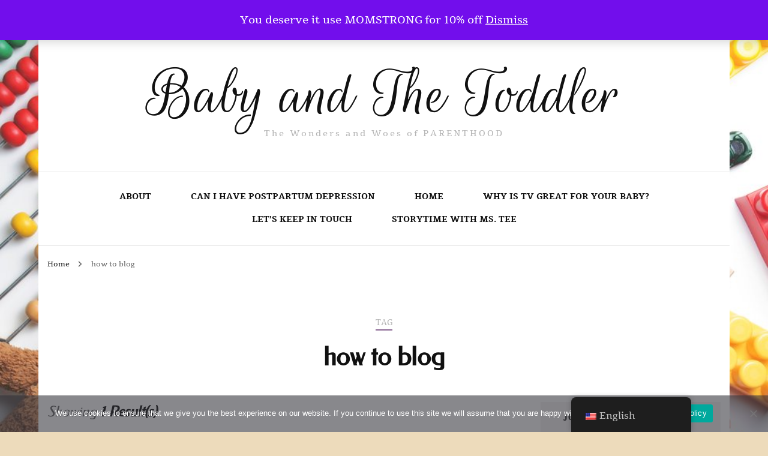

--- FILE ---
content_type: text/html; charset=UTF-8
request_url: https://babyandthetoddler.com/tag/how-to-blog/
body_size: 72183
content:
<!DOCTYPE html><html dir="ltr" lang="en-US" prefix="og: https://ogp.me/ns#"><head itemscope itemtype="http://schema.org/WebSite"><meta charset="UTF-8"><meta name="viewport" content="width=device-width, initial-scale=1"><link rel="profile" href="http://gmpg.org/xfn/11"><title>how to blog | Baby and The Toddler</title><link rel="preconnect" href="https://fonts.gstatic.com/" crossorigin/><link rel="preconnect" href="https://fonts.googleapis.com"/><style type="text/css">@font-face {
 font-family: 'Alegreya';
 font-style: italic;
 font-weight: 400;
 font-display: swap;
 src: url(https://fonts.gstatic.com/s/alegreya/v39/4UaSrEBBsBhlBjvfkSLk3abBFkvpkARTPlbgv5qhmSA.ttf) format('truetype');
}
@font-face {
 font-family: 'Alegreya';
 font-style: italic;
 font-weight: 700;
 font-display: swap;
 src: url(https://fonts.gstatic.com/s/alegreya/v39/4UaSrEBBsBhlBjvfkSLk3abBFkvpkARTPlYHuJqhmSA.ttf) format('truetype');
}
@font-face {
 font-family: 'Alegreya';
 font-style: normal;
 font-weight: 400;
 font-display: swap;
 src: url(https://fonts.gstatic.com/s/alegreya/v39/4UacrEBBsBhlBjvfkQjt71kZfyBzPgNG9hU4-6qm.ttf) format('truetype');
}
@font-face {
 font-family: 'Alegreya';
 font-style: normal;
 font-weight: 700;
 font-display: swap;
 src: url(https://fonts.gstatic.com/s/alegreya/v39/4UacrEBBsBhlBjvfkQjt71kZfyBzPgNGERI4-6qm.ttf) format('truetype');
}
@font-face {
 font-family: 'Alegreya Sans';
 font-style: italic;
 font-weight: 400;
 font-display: swap;
 src: url(https://fonts.gstatic.com/s/alegreyasans/v26/5aUt9_-1phKLFgshYDvh6Vwt7V9dv21W.ttf) format('truetype');
}
@font-face {
 font-family: 'Alegreya Sans';
 font-style: italic;
 font-weight: 700;
 font-display: swap;
 src: url(https://fonts.gstatic.com/s/alegreyasans/v26/5aUo9_-1phKLFgshYDvh6Vwt7V9VBEhGiU9D.ttf) format('truetype');
}
@font-face {
 font-family: 'Alegreya Sans';
 font-style: normal;
 font-weight: 400;
 font-display: swap;
 src: url(https://fonts.gstatic.com/s/alegreyasans/v26/5aUz9_-1phKLFgshYDvh6Vwt7VptuA.ttf) format('truetype');
}
@font-face {
 font-family: 'Alegreya Sans';
 font-style: normal;
 font-weight: 700;
 font-display: swap;
 src: url(https://fonts.gstatic.com/s/alegreyasans/v26/5aUu9_-1phKLFgshYDvh6Vwt5eFIqEp2jg.ttf) format('truetype');
}
@font-face {
 font-family: 'Amatic SC';
 font-style: normal;
 font-weight: 400;
 font-display: swap;
 src: url(https://fonts.gstatic.com/s/amaticsc/v28/TUZyzwprpvBS1izr_vOECuSa.ttf) format('truetype');
}
@font-face {
 font-family: 'Amatic SC';
 font-style: normal;
 font-weight: 700;
 font-display: swap;
 src: url(https://fonts.gstatic.com/s/amaticsc/v28/TUZ3zwprpvBS1izr_vOMscGKfrUH.ttf) format('truetype');
}
@font-face {
 font-family: 'Anonymous Pro';
 font-style: italic;
 font-weight: 400;
 font-display: swap;
 src: url(https://fonts.gstatic.com/s/anonymouspro/v22/rP2fp2a15UIB7Un-bOeISG3pHl4G9wn8.ttf) format('truetype');
}
@font-face {
 font-family: 'Anonymous Pro';
 font-style: italic;
 font-weight: 700;
 font-display: swap;
 src: url(https://fonts.gstatic.com/s/anonymouspro/v22/rP2ap2a15UIB7Un-bOeISG3pHl4OTCzs74uz.ttf) format('truetype');
}
@font-face {
 font-family: 'Anonymous Pro';
 font-style: normal;
 font-weight: 400;
 font-display: swap;
 src: url(https://fonts.gstatic.com/s/anonymouspro/v22/rP2Bp2a15UIB7Un-bOeISG3pHls28A.ttf) format('truetype');
}
@font-face {
 font-family: 'Anonymous Pro';
 font-style: normal;
 font-weight: 700;
 font-display: swap;
 src: url(https://fonts.gstatic.com/s/anonymouspro/v22/rP2cp2a15UIB7Un-bOeISG3pFuAT4C7c6A.ttf) format('truetype');
}
@font-face {
 font-family: 'Architects Daughter';
 font-style: normal;
 font-weight: 400;
 font-display: swap;
 src: url(https://fonts.gstatic.com/s/architectsdaughter/v20/KtkxAKiDZI_td1Lkx62xHZHDtgO_Y-bvTYlg5g.ttf) format('truetype');
}
@font-face {
 font-family: 'Archivo';
 font-style: italic;
 font-weight: 400;
 font-stretch: normal;
 font-display: swap;
 src: url(https://fonts.gstatic.com/s/archivo/v25/k3k8o8UDI-1M0wlSfdzyIEkpwTM29hr-8mTYIRyOSVz60_PG_HCBsydrD0o.ttf) format('truetype');
}
@font-face {
 font-family: 'Archivo';
 font-style: italic;
 font-weight: 700;
 font-stretch: normal;
 font-display: swap;
 src: url(https://fonts.gstatic.com/s/archivo/v25/k3k8o8UDI-1M0wlSfdzyIEkpwTM29hr-8mTYIRyOSVz60_PG_HBmtCdrD0o.ttf) format('truetype');
}
@font-face {
 font-family: 'Archivo';
 font-style: normal;
 font-weight: 400;
 font-stretch: normal;
 font-display: swap;
 src: url(https://fonts.gstatic.com/s/archivo/v25/k3k6o8UDI-1M0wlSV9XAw6lQkqWY8Q82sJaRE-NWIDdgffTTNDNZ9xds.ttf) format('truetype');
}
@font-face {
 font-family: 'Archivo';
 font-style: normal;
 font-weight: 700;
 font-stretch: normal;
 font-display: swap;
 src: url(https://fonts.gstatic.com/s/archivo/v25/k3k6o8UDI-1M0wlSV9XAw6lQkqWY8Q82sJaRE-NWIDdgffTT0zRZ9xds.ttf) format('truetype');
}
@font-face {
 font-family: 'Archivo Narrow';
 font-style: italic;
 font-weight: 400;
 font-display: swap;
 src: url(https://fonts.gstatic.com/s/archivonarrow/v35/tss7ApVBdCYD5Q7hcxTE1ArZ0bb1k3JSLwe1hB965BJi50muPCU.ttf) format('truetype');
}
@font-face {
 font-family: 'Archivo Narrow';
 font-style: italic;
 font-weight: 700;
 font-display: swap;
 src: url(https://fonts.gstatic.com/s/archivonarrow/v35/tss7ApVBdCYD5Q7hcxTE1ArZ0bb1k3JSLwe1hB965BKF4EmuPCU.ttf) format('truetype');
}
@font-face {
 font-family: 'Archivo Narrow';
 font-style: normal;
 font-weight: 400;
 font-display: swap;
 src: url(https://fonts.gstatic.com/s/archivonarrow/v35/tss5ApVBdCYD5Q7hcxTE1ArZ0Zz8oY2KRmwvKhhvLFG6o3mp.ttf) format('truetype');
}
@font-face {
 font-family: 'Archivo Narrow';
 font-style: normal;
 font-weight: 700;
 font-display: swap;
 src: url(https://fonts.gstatic.com/s/archivonarrow/v35/tss5ApVBdCYD5Q7hcxTE1ArZ0Zz8oY2KRmwvKhhvy1a6o3mp.ttf) format('truetype');
}
@font-face {
 font-family: 'Asap';
 font-style: italic;
 font-weight: 400;
 font-stretch: normal;
 font-display: swap;
 src: url(https://fonts.gstatic.com/s/asap/v34/KFOMCniXp96ayz4E7kSn66aGLdTylUAMQXC89YmC2DPNWubEbVmUiA8.ttf) format('truetype');
}
@font-face {
 font-family: 'Asap';
 font-style: italic;
 font-weight: 700;
 font-stretch: normal;
 font-display: swap;
 src: url(https://fonts.gstatic.com/s/asap/v34/KFOMCniXp96ayz4E7kSn66aGLdTylUAMQXC89YmC2DPNWuYjalmUiA8.ttf) format('truetype');
}
@font-face {
 font-family: 'Asap';
 font-style: normal;
 font-weight: 400;
 font-stretch: normal;
 font-display: swap;
 src: url(https://fonts.gstatic.com/s/asap/v34/KFOOCniXp96a4Tc2DaTeuDAoKsE617JFc49knOIYdjTYkqUcKWmT.ttf) format('truetype');
}
@font-face {
 font-family: 'Asap';
 font-style: normal;
 font-weight: 700;
 font-stretch: normal;
 font-display: swap;
 src: url(https://fonts.gstatic.com/s/asap/v34/KFOOCniXp96a4Tc2DaTeuDAoKsE617JFc49knOIYdjTYdaIcKWmT.ttf) format('truetype');
}
@font-face {
 font-family: 'Barlow';
 font-style: italic;
 font-weight: 400;
 font-display: swap;
 src: url(https://fonts.gstatic.com/s/barlow/v13/7cHrv4kjgoGqM7E_Cfs7wHo.ttf) format('truetype');
}
@font-face {
 font-family: 'Barlow';
 font-style: italic;
 font-weight: 700;
 font-display: swap;
 src: url(https://fonts.gstatic.com/s/barlow/v13/7cHsv4kjgoGqM7E_CfOA5WouvT8.ttf) format('truetype');
}
@font-face {
 font-family: 'Barlow';
 font-style: normal;
 font-weight: 400;
 font-display: swap;
 src: url(https://fonts.gstatic.com/s/barlow/v13/7cHpv4kjgoGqM7E_DMs8.ttf) format('truetype');
}
@font-face {
 font-family: 'Barlow';
 font-style: normal;
 font-weight: 700;
 font-display: swap;
 src: url(https://fonts.gstatic.com/s/barlow/v13/7cHqv4kjgoGqM7E3t-4s51op.ttf) format('truetype');
}
@font-face {
 font-family: 'BioRhyme';
 font-style: normal;
 font-weight: 400;
 font-stretch: normal;
 font-display: swap;
 src: url(https://fonts.gstatic.com/s/biorhyme/v21/1cXeaULHBpDMsHYW_GZNh7loEHurwOIGadI205trrbeBgQs4OjIiqiGujw.ttf) format('truetype');
}
@font-face {
 font-family: 'BioRhyme';
 font-style: normal;
 font-weight: 700;
 font-stretch: normal;
 font-display: swap;
 src: url(https://fonts.gstatic.com/s/biorhyme/v21/1cXeaULHBpDMsHYW_GZNh7loEHurwOIGadI205trrbeBgQs4OtUlqiGujw.ttf) format('truetype');
}
@font-face {
 font-family: 'Bonbon';
 font-style: normal;
 font-weight: 400;
 font-display: swap;
 src: url(https://fonts.gstatic.com/s/bonbon/v32/0FlVVPeVlFec4eePdzsE.ttf) format('truetype');
}
@font-face {
 font-family: 'Cabin';
 font-style: italic;
 font-weight: 400;
 font-stretch: normal;
 font-display: swap;
 src: url(https://fonts.gstatic.com/s/cabin/v35/u-4V0qWljRw-Pd815fNqc8T_wAFcX-c37MPiNYlWniJ2hJXHx_KVxUbq.ttf) format('truetype');
}
@font-face {
 font-family: 'Cabin';
 font-style: italic;
 font-weight: 700;
 font-stretch: normal;
 font-display: swap;
 src: url(https://fonts.gstatic.com/s/cabin/v35/u-4V0qWljRw-Pd815fNqc8T_wAFcX-c37MPiNYlWniJ2hJXHIPWVxUbq.ttf) format('truetype');
}
@font-face {
 font-family: 'Cabin';
 font-style: normal;
 font-weight: 400;
 font-stretch: normal;
 font-display: swap;
 src: url(https://fonts.gstatic.com/s/cabin/v35/u-4X0qWljRw-PfU81xCKCpdpbgZJl6XFpfEd7eA9BIxxkV2EH7alwg.ttf) format('truetype');
}
@font-face {
 font-family: 'Cabin';
 font-style: normal;
 font-weight: 700;
 font-stretch: normal;
 font-display: swap;
 src: url(https://fonts.gstatic.com/s/cabin/v35/u-4X0qWljRw-PfU81xCKCpdpbgZJl6XFpfEd7eA9BIxxkbqDH7alwg.ttf) format('truetype');
}
@font-face {
 font-family: 'Cairo';
 font-style: normal;
 font-weight: 400;
 font-display: swap;
 src: url(https://fonts.gstatic.com/s/cairo/v31/SLXgc1nY6HkvangtZmpQdkhzfH5lkSs2SgRjCAGMQ1z0hOA-a1PiKQ.ttf) format('truetype');
}
@font-face {
 font-family: 'Cairo';
 font-style: normal;
 font-weight: 700;
 font-display: swap;
 src: url(https://fonts.gstatic.com/s/cairo/v31/SLXgc1nY6HkvangtZmpQdkhzfH5lkSs2SgRjCAGMQ1z0hAc5a1PiKQ.ttf) format('truetype');
}
@font-face {
 font-family: 'Cardo';
 font-style: italic;
 font-weight: 400;
 font-display: swap;
 src: url(https://fonts.gstatic.com/s/cardo/v21/wlpxgwjKBV1pqhv97IMx2Q.ttf) format('truetype');
}
@font-face {
 font-family: 'Cardo';
 font-style: normal;
 font-weight: 400;
 font-display: swap;
 src: url(https://fonts.gstatic.com/s/cardo/v21/wlp_gwjKBV1pqhv43IQ.ttf) format('truetype');
}
@font-face {
 font-family: 'Cardo';
 font-style: normal;
 font-weight: 700;
 font-display: swap;
 src: url(https://fonts.gstatic.com/s/cardo/v21/wlpygwjKBV1pqhND-ZQW-WY.ttf) format('truetype');
}
@font-face {
 font-family: 'Chivo';
 font-style: italic;
 font-weight: 400;
 font-display: swap;
 src: url(https://fonts.gstatic.com/s/chivo/v21/va9Z4kzIxd1KFrBtW-13ZHhT-jDqdFwG1FrRPXk.ttf) format('truetype');
}
@font-face {
 font-family: 'Chivo';
 font-style: italic;
 font-weight: 700;
 font-display: swap;
 src: url(https://fonts.gstatic.com/s/chivo/v21/va9Z4kzIxd1KFrBtW-13ZHhT-jDqdFzh01rRPXk.ttf) format('truetype');
}
@font-face {
 font-family: 'Chivo';
 font-style: normal;
 font-weight: 400;
 font-display: swap;
 src: url(https://fonts.gstatic.com/s/chivo/v21/va9b4kzIxd1KFppkaRKvDRPJVDf_vB_ekGrW.ttf) format('truetype');
}
@font-face {
 font-family: 'Chivo';
 font-style: normal;
 font-weight: 700;
 font-display: swap;
 src: url(https://fonts.gstatic.com/s/chivo/v21/va9b4kzIxd1KFppkaRKvDRPJVDf_WxjekGrW.ttf) format('truetype');
}
@font-face {
 font-family: 'Concert One';
 font-style: normal;
 font-weight: 400;
 font-display: swap;
 src: url(https://fonts.gstatic.com/s/concertone/v24/VEM1Ro9xs5PjtzCu-srDqSTijPs.ttf) format('truetype');
}
@font-face {
 font-family: 'Cormorant';
 font-style: italic;
 font-weight: 400;
 font-display: swap;
 src: url(https://fonts.gstatic.com/s/cormorant/v24/H4c0BXOCl9bbnla_nHIq6oGzilJm9otsA9kQq_da7yWv.ttf) format('truetype');
}
@font-face {
 font-family: 'Cormorant';
 font-style: italic;
 font-weight: 700;
 font-display: swap;
 src: url(https://fonts.gstatic.com/s/cormorant/v24/H4c0BXOCl9bbnla_nHIq6oGzilJm9otsA9kQTPBa7yWv.ttf) format('truetype');
}
@font-face {
 font-family: 'Cormorant';
 font-style: normal;
 font-weight: 400;
 font-display: swap;
 src: url(https://fonts.gstatic.com/s/cormorant/v24/H4c2BXOCl9bbnla_nHIA47NMUjsNbCVrFhFTc7Nq6A.ttf) format('truetype');
}
@font-face {
 font-family: 'Cormorant';
 font-style: normal;
 font-weight: 700;
 font-display: swap;
 src: url(https://fonts.gstatic.com/s/cormorant/v24/H4c2BXOCl9bbnla_nHIA47NMUjsNbCVrFvZUc7Nq6A.ttf) format('truetype');
}
@font-face {
 font-family: 'Crimson Text';
 font-style: italic;
 font-weight: 400;
 font-display: swap;
 src: url(https://fonts.gstatic.com/s/crimsontext/v19/wlpogwHKFkZgtmSR3NB0oRJfajhRK_M.ttf) format('truetype');
}
@font-face {
 font-family: 'Crimson Text';
 font-style: italic;
 font-weight: 700;
 font-display: swap;
 src: url(https://fonts.gstatic.com/s/crimsontext/v19/wlprgwHKFkZgtmSR3NB0oRJfajDqDuNS_LA.ttf) format('truetype');
}
@font-face {
 font-family: 'Crimson Text';
 font-style: normal;
 font-weight: 400;
 font-display: swap;
 src: url(https://fonts.gstatic.com/s/crimsontext/v19/wlp2gwHKFkZgtmSR3NB0oRJfbwhW.ttf) format('truetype');
}
@font-face {
 font-family: 'Crimson Text';
 font-style: normal;
 font-weight: 700;
 font-display: swap;
 src: url(https://fonts.gstatic.com/s/crimsontext/v19/wlppgwHKFkZgtmSR3NB0oRJX1C1GDNNV.ttf) format('truetype');
}
@font-face {
 font-family: 'Eczar';
 font-style: normal;
 font-weight: 400;
 font-display: swap;
 src: url(https://fonts.gstatic.com/s/eczar/v27/BXR2vF3Pi-DLmxcpJB-qbNTyTMDXHd6mrjgR.ttf) format('truetype');
}
@font-face {
 font-family: 'Eczar';
 font-style: normal;
 font-weight: 700;
 font-display: swap;
 src: url(https://fonts.gstatic.com/s/eczar/v27/BXR2vF3Pi-DLmxcpJB-qbNTyTMDX-tmmrjgR.ttf) format('truetype');
}
@font-face {
 font-family: 'Exo 2';
 font-style: italic;
 font-weight: 400;
 font-display: swap;
 src: url(https://fonts.gstatic.com/s/exo2/v26/7cH3v4okm5zmbtYtMeA0FKq0Jjg2drF0feC9hpo.ttf) format('truetype');
}
@font-face {
 font-family: 'Exo 2';
 font-style: italic;
 font-weight: 700;
 font-display: swap;
 src: url(https://fonts.gstatic.com/s/exo2/v26/7cH3v4okm5zmbtYtMeA0FKq0Jjg2drGTeuC9hpo.ttf) format('truetype');
}
@font-face {
 font-family: 'Exo 2';
 font-style: normal;
 font-weight: 400;
 font-display: swap;
 src: url(https://fonts.gstatic.com/s/exo2/v26/7cH1v4okm5zmbvwkAx_sfcEuiD8jvvKsOdC6.ttf) format('truetype');
}
@font-face {
 font-family: 'Exo 2';
 font-style: normal;
 font-weight: 700;
 font-display: swap;
 src: url(https://fonts.gstatic.com/s/exo2/v26/7cH1v4okm5zmbvwkAx_sfcEuiD8jWfWsOdC6.ttf) format('truetype');
}
@font-face {
 font-family: 'Federo';
 font-style: normal;
 font-weight: 400;
 font-display: swap;
 src: url(https://fonts.gstatic.com/s/federo/v20/iJWFBX-cbD_ETsbWilma.ttf) format('truetype');
}
@font-face {
 font-family: 'Fira Sans';
 font-style: italic;
 font-weight: 400;
 font-display: swap;
 src: url(https://fonts.gstatic.com/s/firasans/v18/va9C4kDNxMZdWfMOD5VvkrjJYTc.ttf) format('truetype');
}
@font-face {
 font-family: 'Fira Sans';
 font-style: italic;
 font-weight: 700;
 font-display: swap;
 src: url(https://fonts.gstatic.com/s/firasans/v18/va9f4kDNxMZdWfMOD5VvkrByRCf4VFw.ttf) format('truetype');
}
@font-face {
 font-family: 'Fira Sans';
 font-style: normal;
 font-weight: 400;
 font-display: swap;
 src: url(https://fonts.gstatic.com/s/firasans/v18/va9E4kDNxMZdWfMOD5Vvl4jO.ttf) format('truetype');
}
@font-face {
 font-family: 'Fira Sans';
 font-style: normal;
 font-weight: 700;
 font-display: swap;
 src: url(https://fonts.gstatic.com/s/firasans/v18/va9B4kDNxMZdWfMOD5VnLK3eRhf_.ttf) format('truetype');
}
@font-face {
 font-family: 'Fjalla One';
 font-style: normal;
 font-weight: 400;
 font-display: swap;
 src: url(https://fonts.gstatic.com/s/fjallaone/v16/Yq6R-LCAWCX3-6Ky7FAFrOF6lw.ttf) format('truetype');
}
@font-face {
 font-family: 'Frank Ruhl Libre';
 font-style: normal;
 font-weight: 400;
 font-display: swap;
 src: url(https://fonts.gstatic.com/s/frankruhllibre/v23/j8_96_fAw7jrcalD7oKYNX0QfAnPcbzNEEB7OoicBw7FYWqXNRA.ttf) format('truetype');
}
@font-face {
 font-family: 'Frank Ruhl Libre';
 font-style: normal;
 font-weight: 700;
 font-display: swap;
 src: url(https://fonts.gstatic.com/s/frankruhllibre/v23/j8_96_fAw7jrcalD7oKYNX0QfAnPcbzNEEB7OoicBw4iZmqXNRA.ttf) format('truetype');
}
@font-face {
 font-family: 'Great Vibes';
 font-style: normal;
 font-weight: 400;
 font-display: swap;
 src: url(https://fonts.gstatic.com/s/greatvibes/v21/RWmMoKWR9v4ksMfaWd_JN9XFiaE.ttf) format('truetype');
}
@font-face {
 font-family: 'Heebo';
 font-style: normal;
 font-weight: 400;
 font-display: swap;
 src: url(https://fonts.gstatic.com/s/heebo/v28/NGSpv5_NC0k9P_v6ZUCbLRAHxK1EiSysdUmj.ttf) format('truetype');
}
@font-face {
 font-family: 'Heebo';
 font-style: normal;
 font-weight: 700;
 font-display: swap;
 src: url(https://fonts.gstatic.com/s/heebo/v28/NGSpv5_NC0k9P_v6ZUCbLRAHxK1EbiusdUmj.ttf) format('truetype');
}
@font-face {
 font-family: 'Inconsolata';
 font-style: normal;
 font-weight: 400;
 font-stretch: normal;
 font-display: swap;
 src: url(https://fonts.gstatic.com/s/inconsolata/v37/QldgNThLqRwH-OJ1UHjlKENVzkWGVkL3GZQmAwLYxYWI2qfdm7Lpp4U8WR32kg.ttf) format('truetype');
}
@font-face {
 font-family: 'Inconsolata';
 font-style: normal;
 font-weight: 700;
 font-stretch: normal;
 font-display: swap;
 src: url(https://fonts.gstatic.com/s/inconsolata/v37/QldgNThLqRwH-OJ1UHjlKENVzkWGVkL3GZQmAwLYxYWI2qfdm7Lpp2I7WR32kg.ttf) format('truetype');
}
@font-face {
 font-family: 'Indie Flower';
 font-style: normal;
 font-weight: 400;
 font-display: swap;
 src: url(https://fonts.gstatic.com/s/indieflower/v24/m8JVjfNVeKWVnh3QMuKkFcZVaUuC.ttf) format('truetype');
}
@font-face {
 font-family: 'Inknut Antiqua';
 font-style: normal;
 font-weight: 400;
 font-display: swap;
 src: url(https://fonts.gstatic.com/s/inknutantiqua/v16/Y4GSYax7VC4ot_qNB4nYpBdaKUUE4Jg.ttf) format('truetype');
}
@font-face {
 font-family: 'Inknut Antiqua';
 font-style: normal;
 font-weight: 700;
 font-display: swap;
 src: url(https://fonts.gstatic.com/s/inknutantiqua/v16/Y4GRYax7VC4ot_qNB4nYpBdaKU2_xYj-Zh4.ttf) format('truetype');
}
@font-face {
 font-family: 'Inter';
 font-style: italic;
 font-weight: 400;
 font-display: swap;
 src: url(https://fonts.gstatic.com/s/inter/v20/UcCM3FwrK3iLTcvneQg7Ca725JhhKnNqk4j1ebLhAm8SrXTc2dtRipWA.ttf) format('truetype');
}
@font-face {
 font-family: 'Inter';
 font-style: italic;
 font-weight: 700;
 font-display: swap;
 src: url(https://fonts.gstatic.com/s/inter/v20/UcCM3FwrK3iLTcvneQg7Ca725JhhKnNqk4j1ebLhAm8SrXTcPtxRipWA.ttf) format('truetype');
}
@font-face {
 font-family: 'Inter';
 font-style: normal;
 font-weight: 400;
 font-display: swap;
 src: url(https://fonts.gstatic.com/s/inter/v20/UcCO3FwrK3iLTeHuS_nVMrMxCp50SjIw2boKoduKmMEVuLyfAZ9hjQ.ttf) format('truetype');
}
@font-face {
 font-family: 'Inter';
 font-style: normal;
 font-weight: 700;
 font-display: swap;
 src: url(https://fonts.gstatic.com/s/inter/v20/UcCO3FwrK3iLTeHuS_nVMrMxCp50SjIw2boKoduKmMEVuFuYAZ9hjQ.ttf) format('truetype');
}
@font-face {
 font-family: 'Karla';
 font-style: italic;
 font-weight: 400;
 font-display: swap;
 src: url(https://fonts.gstatic.com/s/karla/v33/qkBKXvYC6trAT7RQNNK2EG7SIwPWMNlCV3lIb7Y.ttf) format('truetype');
}
@font-face {
 font-family: 'Karla';
 font-style: italic;
 font-weight: 700;
 font-display: swap;
 src: url(https://fonts.gstatic.com/s/karla/v33/qkBKXvYC6trAT7RQNNK2EG7SIwPWMNmlUHlIb7Y.ttf) format('truetype');
}
@font-face {
 font-family: 'Karla';
 font-style: normal;
 font-weight: 400;
 font-display: swap;
 src: url(https://fonts.gstatic.com/s/karla/v33/qkBIXvYC6trAT55ZBi1ueQVIjQTD-JqaE0lP.ttf) format('truetype');
}
@font-face {
 font-family: 'Karla';
 font-style: normal;
 font-weight: 700;
 font-display: swap;
 src: url(https://fonts.gstatic.com/s/karla/v33/qkBIXvYC6trAT55ZBi1ueQVIjQTDH52aE0lP.ttf) format('truetype');
}
@font-face {
 font-family: 'Libre Baskerville';
 font-style: italic;
 font-weight: 400;
 font-display: swap;
 src: url(https://fonts.gstatic.com/s/librebaskerville/v24/kmKWZrc3Hgbbcjq75U4uslyuy4kn0qNccR04_RUJeby2OU36SjNNluI.ttf) format('truetype');
}
@font-face {
 font-family: 'Libre Baskerville';
 font-style: italic;
 font-weight: 700;
 font-display: swap;
 src: url(https://fonts.gstatic.com/s/librebaskerville/v24/kmKWZrc3Hgbbcjq75U4uslyuy4kn0qNccR04_RUJeby2OU0dTTNNluI.ttf) format('truetype');
}
@font-face {
 font-family: 'Libre Baskerville';
 font-style: normal;
 font-weight: 400;
 font-display: swap;
 src: url(https://fonts.gstatic.com/s/librebaskerville/v24/kmKUZrc3Hgbbcjq75U4uslyuy4kn0olVQ-LglH6T17uj8Q4iDgNK.ttf) format('truetype');
}
@font-face {
 font-family: 'Libre Baskerville';
 font-style: normal;
 font-weight: 700;
 font-display: swap;
 src: url(https://fonts.gstatic.com/s/librebaskerville/v24/kmKUZrc3Hgbbcjq75U4uslyuy4kn0olVQ-LglH6T17ujFgkiDgNK.ttf) format('truetype');
}
@font-face {
 font-family: 'Libre Franklin';
 font-style: italic;
 font-weight: 400;
 font-display: swap;
 src: url(https://fonts.gstatic.com/s/librefranklin/v20/jizMREVItHgc8qDIbSTKq4XkRiUawTk7f45UM9y05oZ8RODLR-M.ttf) format('truetype');
}
@font-face {
 font-family: 'Libre Franklin';
 font-style: italic;
 font-weight: 700;
 font-display: swap;
 src: url(https://fonts.gstatic.com/s/librefranklin/v20/jizMREVItHgc8qDIbSTKq4XkRiUawTk7f45UM9y05oabQ-DLR-M.ttf) format('truetype');
}
@font-face {
 font-family: 'Libre Franklin';
 font-style: normal;
 font-weight: 400;
 font-display: swap;
 src: url(https://fonts.gstatic.com/s/librefranklin/v20/jizOREVItHgc8qDIbSTKq4XkRg8T88bjFuXOnduhLsWkANDM.ttf) format('truetype');
}
@font-face {
 font-family: 'Libre Franklin';
 font-style: normal;
 font-weight: 700;
 font-display: swap;
 src: url(https://fonts.gstatic.com/s/librefranklin/v20/jizOREVItHgc8qDIbSTKq4XkRg8T88bjFuXOnduhycKkANDM.ttf) format('truetype');
}
@font-face {
 font-family: 'Montserrat';
 font-style: italic;
 font-weight: 400;
 font-display: swap;
 src: url(https://fonts.gstatic.com/s/montserrat/v31/JTUFjIg1_i6t8kCHKm459Wx7xQYXK0vOoz6jq6R9WXh0ow.ttf) format('truetype');
}
@font-face {
 font-family: 'Montserrat';
 font-style: italic;
 font-weight: 700;
 font-display: swap;
 src: url(https://fonts.gstatic.com/s/montserrat/v31/JTUFjIg1_i6t8kCHKm459Wx7xQYXK0vOoz6jq0N6WXh0ow.ttf) format('truetype');
}
@font-face {
 font-family: 'Montserrat';
 font-style: normal;
 font-weight: 400;
 font-display: swap;
 src: url(https://fonts.gstatic.com/s/montserrat/v31/JTUHjIg1_i6t8kCHKm4532VJOt5-QNFgpCtr6Hw5aX8.ttf) format('truetype');
}
@font-face {
 font-family: 'Montserrat';
 font-style: normal;
 font-weight: 700;
 font-display: swap;
 src: url(https://fonts.gstatic.com/s/montserrat/v31/JTUHjIg1_i6t8kCHKm4532VJOt5-QNFgpCuM73w5aX8.ttf) format('truetype');
}
@font-face {
 font-family: 'Neuton';
 font-style: italic;
 font-weight: 400;
 font-display: swap;
 src: url(https://fonts.gstatic.com/s/neuton/v24/UMBRrPtMoH62xUZCyrg4Wio.ttf) format('truetype');
}
@font-face {
 font-family: 'Neuton';
 font-style: normal;
 font-weight: 400;
 font-display: swap;
 src: url(https://fonts.gstatic.com/s/neuton/v24/UMBTrPtMoH62xUZCz4g_.ttf) format('truetype');
}
@font-face {
 font-family: 'Neuton';
 font-style: normal;
 font-weight: 700;
 font-display: swap;
 src: url(https://fonts.gstatic.com/s/neuton/v24/UMBQrPtMoH62xUZKdK0vfQr9.ttf) format('truetype');
}
@font-face {
 font-family: 'Notable';
 font-style: normal;
 font-weight: 400;
 font-display: swap;
 src: url(https://fonts.gstatic.com/s/notable/v20/gNMEW3N_SIqx-WX9yHQiEA.ttf) format('truetype');
}
@font-face {
 font-family: 'Nothing You Could Do';
 font-style: normal;
 font-weight: 400;
 font-display: swap;
 src: url(https://fonts.gstatic.com/s/nothingyoucoulddo/v21/oY1B8fbBpaP5OX3DtrRYf_Q2BPB1SnfZb3OOnV4.ttf) format('truetype');
}
@font-face {
 font-family: 'Noto Sans';
 font-style: italic;
 font-weight: 400;
 font-stretch: normal;
 font-display: swap;
 src: url(https://fonts.gstatic.com/s/notosans/v42/o-0kIpQlx3QUlC5A4PNr4C5OaxRsfNNlKbCePevHtVtX57DGjDU1QDce2VDSzQ.ttf) format('truetype');
}
@font-face {
 font-family: 'Noto Sans';
 font-style: italic;
 font-weight: 700;
 font-stretch: normal;
 font-display: swap;
 src: url(https://fonts.gstatic.com/s/notosans/v42/o-0kIpQlx3QUlC5A4PNr4C5OaxRsfNNlKbCePevHtVtX57DGjDU1QNAZ2VDSzQ.ttf) format('truetype');
}
@font-face {
 font-family: 'Noto Sans';
 font-style: normal;
 font-weight: 400;
 font-stretch: normal;
 font-display: swap;
 src: url(https://fonts.gstatic.com/s/notosans/v42/o-0mIpQlx3QUlC5A4PNB6Ryti20_6n1iPHjcz6L1SoM-jCpoiyD9A-9a6Vc.ttf) format('truetype');
}
@font-face {
 font-family: 'Noto Sans';
 font-style: normal;
 font-weight: 700;
 font-stretch: normal;
 font-display: swap;
 src: url(https://fonts.gstatic.com/s/notosans/v42/o-0mIpQlx3QUlC5A4PNB6Ryti20_6n1iPHjcz6L1SoM-jCpoiyAaBO9a6Vc.ttf) format('truetype');
}
@font-face {
 font-family: 'Nunito';
 font-style: italic;
 font-weight: 400;
 font-display: swap;
 src: url(https://fonts.gstatic.com/s/nunito/v32/XRXK3I6Li01BKofIMPyPbj8d7IEAGXNirXAHjabf.ttf) format('truetype');
}
@font-face {
 font-family: 'Nunito';
 font-style: italic;
 font-weight: 700;
 font-display: swap;
 src: url(https://fonts.gstatic.com/s/nunito/v32/XRXK3I6Li01BKofIMPyPbj8d7IEAGXNiSncHjabf.ttf) format('truetype');
}
@font-face {
 font-family: 'Nunito';
 font-style: normal;
 font-weight: 400;
 font-display: swap;
 src: url(https://fonts.gstatic.com/s/nunito/v32/XRXI3I6Li01BKofiOc5wtlZ2di8HDLshdTQ3ig.ttf) format('truetype');
}
@font-face {
 font-family: 'Nunito';
 font-style: normal;
 font-weight: 700;
 font-display: swap;
 src: url(https://fonts.gstatic.com/s/nunito/v32/XRXI3I6Li01BKofiOc5wtlZ2di8HDFwmdTQ3ig.ttf) format('truetype');
}
@font-face {
 font-family: 'Old Standard TT';
 font-style: italic;
 font-weight: 400;
 font-display: swap;
 src: url(https://fonts.gstatic.com/s/oldstandardtt/v22/MwQsbh3o1vLImiwAVvYawgcf2eVer2q6bHY.ttf) format('truetype');
}
@font-face {
 font-family: 'Old Standard TT';
 font-style: normal;
 font-weight: 400;
 font-display: swap;
 src: url(https://fonts.gstatic.com/s/oldstandardtt/v22/MwQubh3o1vLImiwAVvYawgcf2eVeqlq9.ttf) format('truetype');
}
@font-face {
 font-family: 'Old Standard TT';
 font-style: normal;
 font-weight: 700;
 font-display: swap;
 src: url(https://fonts.gstatic.com/s/oldstandardtt/v22/MwQrbh3o1vLImiwAVvYawgcf2eVWEX-tS1Za.ttf) format('truetype');
}
@font-face {
 font-family: 'Oxygen';
 font-style: normal;
 font-weight: 400;
 font-display: swap;
 src: url(https://fonts.gstatic.com/s/oxygen/v16/2sDfZG1Wl4LcnbuKjk0j.ttf) format('truetype');
}
@font-face {
 font-family: 'Oxygen';
 font-style: normal;
 font-weight: 700;
 font-display: swap;
 src: url(https://fonts.gstatic.com/s/oxygen/v16/2sDcZG1Wl4LcnbuCNWgzaGW8.ttf) format('truetype');
}
@font-face {
 font-family: 'PT Sans';
 font-style: italic;
 font-weight: 400;
 font-display: swap;
 src: url(https://fonts.gstatic.com/s/ptsans/v18/jizYRExUiTo99u79D0e0x8mN.ttf) format('truetype');
}
@font-face {
 font-family: 'PT Sans';
 font-style: italic;
 font-weight: 700;
 font-display: swap;
 src: url(https://fonts.gstatic.com/s/ptsans/v18/jizdRExUiTo99u79D0e8fOydLxUY.ttf) format('truetype');
}
@font-face {
 font-family: 'PT Sans';
 font-style: normal;
 font-weight: 400;
 font-display: swap;
 src: url(https://fonts.gstatic.com/s/ptsans/v18/jizaRExUiTo99u79D0KEwA.ttf) format('truetype');
}
@font-face {
 font-family: 'PT Sans';
 font-style: normal;
 font-weight: 700;
 font-display: swap;
 src: url(https://fonts.gstatic.com/s/ptsans/v18/jizfRExUiTo99u79B_mh0O6tKA.ttf) format('truetype');
}
@font-face {
 font-family: 'PT Serif';
 font-style: italic;
 font-weight: 400;
 font-display: swap;
 src: url(https://fonts.gstatic.com/s/ptserif/v19/EJRTQgYoZZY2vCFuvAFT_r21dw.ttf) format('truetype');
}
@font-face {
 font-family: 'PT Serif';
 font-style: italic;
 font-weight: 700;
 font-display: swap;
 src: url(https://fonts.gstatic.com/s/ptserif/v19/EJRQQgYoZZY2vCFuvAFT9gaQZynfpQ.ttf) format('truetype');
}
@font-face {
 font-family: 'PT Serif';
 font-style: normal;
 font-weight: 400;
 font-display: swap;
 src: url(https://fonts.gstatic.com/s/ptserif/v19/EJRVQgYoZZY2vCFuvAFWzro.ttf) format('truetype');
}
@font-face {
 font-family: 'PT Serif';
 font-style: normal;
 font-weight: 700;
 font-display: swap;
 src: url(https://fonts.gstatic.com/s/ptserif/v19/EJRSQgYoZZY2vCFuvAnt66qSVy4.ttf) format('truetype');
}
@font-face {
 font-family: 'Pacifico';
 font-style: normal;
 font-weight: 400;
 font-display: swap;
 src: url(https://fonts.gstatic.com/s/pacifico/v23/FwZY7-Qmy14u9lezJ-6H6Mw.ttf) format('truetype');
}
@font-face {
 font-family: 'Poppins';
 font-style: italic;
 font-weight: 400;
 font-display: swap;
 src: url(https://fonts.gstatic.com/s/poppins/v24/pxiGyp8kv8JHgFVrJJLucHtF.ttf) format('truetype');
}
@font-face {
 font-family: 'Poppins';
 font-style: italic;
 font-weight: 700;
 font-display: swap;
 src: url(https://fonts.gstatic.com/s/poppins/v24/pxiDyp8kv8JHgFVrJJLmy15VF9eL.ttf) format('truetype');
}
@font-face {
 font-family: 'Poppins';
 font-style: normal;
 font-weight: 400;
 font-display: swap;
 src: url(https://fonts.gstatic.com/s/poppins/v24/pxiEyp8kv8JHgFVrJJfedw.ttf) format('truetype');
}
@font-face {
 font-family: 'Poppins';
 font-style: normal;
 font-weight: 700;
 font-display: swap;
 src: url(https://fonts.gstatic.com/s/poppins/v24/pxiByp8kv8JHgFVrLCz7Z1xlEA.ttf) format('truetype');
}
@font-face {
 font-family: 'Proza Libre';
 font-style: italic;
 font-weight: 400;
 font-display: swap;
 src: url(https://fonts.gstatic.com/s/prozalibre/v9/LYjEdGHgj0k1DIQRyUEyyEotRNj_WA.ttf) format('truetype');
}
@font-face {
 font-family: 'Proza Libre';
 font-style: italic;
 font-weight: 700;
 font-display: swap;
 src: url(https://fonts.gstatic.com/s/prozalibre/v9/LYjZdGHgj0k1DIQRyUEyyEotTGPaSJOS9w.ttf) format('truetype');
}
@font-face {
 font-family: 'Proza Libre';
 font-style: normal;
 font-weight: 400;
 font-display: swap;
 src: url(https://fonts.gstatic.com/s/prozalibre/v9/LYjGdGHgj0k1DIQRyUEyyEoodN8.ttf) format('truetype');
}
@font-face {
 font-family: 'Proza Libre';
 font-style: normal;
 font-weight: 700;
 font-display: swap;
 src: url(https://fonts.gstatic.com/s/prozalibre/v9/LYjbdGHgj0k1DIQRyUEyyEKTUc_YeJQ.ttf) format('truetype');
}
@font-face {
 font-family: 'Rakkas';
 font-style: normal;
 font-weight: 400;
 font-display: swap;
 src: url(https://fonts.gstatic.com/s/rakkas/v22/Qw3cZQlNHiblL3jPkdFL.ttf) format('truetype');
}
@font-face {
 font-family: 'Reenie Beanie';
 font-style: normal;
 font-weight: 400;
 font-display: swap;
 src: url(https://fonts.gstatic.com/s/reeniebeanie/v22/z7NSdR76eDkaJKZJFkkjuvWxXPq1rg.ttf) format('truetype');
}
@font-face {
 font-family: 'Roboto Slab';
 font-style: normal;
 font-weight: 400;
 font-display: swap;
 src: url(https://fonts.gstatic.com/s/robotoslab/v36/BngbUXZYTXPIvIBgJJSb6s3BzlRRfKOFbvjojISmb2Rm.ttf) format('truetype');
}
@font-face {
 font-family: 'Roboto Slab';
 font-style: normal;
 font-weight: 700;
 font-display: swap;
 src: url(https://fonts.gstatic.com/s/robotoslab/v36/BngbUXZYTXPIvIBgJJSb6s3BzlRRfKOFbvjoa4Omb2Rm.ttf) format('truetype');
}
@font-face {
 font-family: 'Ropa Sans';
 font-style: italic;
 font-weight: 400;
 font-display: swap;
 src: url(https://fonts.gstatic.com/s/ropasans/v16/EYq3maNOzLlWtsZSScy6WANre5M.ttf) format('truetype');
}
@font-face {
 font-family: 'Ropa Sans';
 font-style: normal;
 font-weight: 400;
 font-display: swap;
 src: url(https://fonts.gstatic.com/s/ropasans/v16/EYqxmaNOzLlWtsZSScy6XTNs.ttf) format('truetype');
}
@font-face {
 font-family: 'Rouge Script';
 font-style: normal;
 font-weight: 400;
 font-display: swap;
 src: url(https://fonts.gstatic.com/s/rougescript/v20/LYjFdGbiklMoCIQOw1Ep3S4_U__f.ttf) format('truetype');
}
@font-face {
 font-family: 'Rubik';
 font-style: italic;
 font-weight: 400;
 font-display: swap;
 src: url(https://fonts.gstatic.com/s/rubik/v31/iJWbBXyIfDnIV7nEt3KSJbVDV49rz8tdE3U3f4c.ttf) format('truetype');
}
@font-face {
 font-family: 'Rubik';
 font-style: italic;
 font-weight: 700;
 font-display: swap;
 src: url(https://fonts.gstatic.com/s/rubik/v31/iJWbBXyIfDnIV7nEt3KSJbVDV49rz8u6FHU3f4c.ttf) format('truetype');
}
@font-face {
 font-family: 'Rubik';
 font-style: normal;
 font-weight: 400;
 font-display: swap;
 src: url(https://fonts.gstatic.com/s/rubik/v31/iJWZBXyIfDnIV5PNhY1KTN7Z-Yh-B4iFV0Uw.ttf) format('truetype');
}
@font-face {
 font-family: 'Rubik';
 font-style: normal;
 font-weight: 700;
 font-display: swap;
 src: url(https://fonts.gstatic.com/s/rubik/v31/iJWZBXyIfDnIV5PNhY1KTN7Z-Yh-4I-FV0Uw.ttf) format('truetype');
}
@font-face {
 font-family: 'Shadows Into Light';
 font-style: normal;
 font-weight: 400;
 font-display: swap;
 src: url(https://fonts.gstatic.com/s/shadowsintolight/v22/UqyNK9UOIntux_czAvDQx_ZcHqZXBNQzdcD8.ttf) format('truetype');
}
@font-face {
 font-family: 'Space Mono';
 font-style: italic;
 font-weight: 400;
 font-display: swap;
 src: url(https://fonts.gstatic.com/s/spacemono/v17/i7dNIFZifjKcF5UAWdDRYERMR3K6.ttf) format('truetype');
}
@font-face {
 font-family: 'Space Mono';
 font-style: italic;
 font-weight: 700;
 font-display: swap;
 src: url(https://fonts.gstatic.com/s/spacemono/v17/i7dSIFZifjKcF5UAWdDRYERE_FeqHCSU.ttf) format('truetype');
}
@font-face {
 font-family: 'Space Mono';
 font-style: normal;
 font-weight: 400;
 font-display: swap;
 src: url(https://fonts.gstatic.com/s/spacemono/v17/i7dPIFZifjKcF5UAWdDRYEF8QA.ttf) format('truetype');
}
@font-face {
 font-family: 'Space Mono';
 font-style: normal;
 font-weight: 700;
 font-display: swap;
 src: url(https://fonts.gstatic.com/s/spacemono/v17/i7dMIFZifjKcF5UAWdDRaPpZUFWaGw.ttf) format('truetype');
}
@font-face {
 font-family: 'Spectral';
 font-style: italic;
 font-weight: 400;
 font-display: swap;
 src: url(https://fonts.gstatic.com/s/spectral/v15/rnCt-xNNww_2s0amA9M8onrmSQ.ttf) format('truetype');
}
@font-face {
 font-family: 'Spectral';
 font-style: italic;
 font-weight: 700;
 font-display: swap;
 src: url(https://fonts.gstatic.com/s/spectral/v15/rnCu-xNNww_2s0amA9M8qsHDWfSFWA.ttf) format('truetype');
}
@font-face {
 font-family: 'Spectral';
 font-style: normal;
 font-weight: 400;
 font-display: swap;
 src: url(https://fonts.gstatic.com/s/spectral/v15/rnCr-xNNww_2s0amA9M5kn0.ttf) format('truetype');
}
@font-face {
 font-family: 'Spectral';
 font-style: normal;
 font-weight: 700;
 font-display: swap;
 src: url(https://fonts.gstatic.com/s/spectral/v15/rnCs-xNNww_2s0amA9uCt23BafM.ttf) format('truetype');
}
@font-face {
 font-family: 'Sue Ellen Francisco';
 font-style: normal;
 font-weight: 400;
 font-display: swap;
 src: url(https://fonts.gstatic.com/s/sueellenfrancisco/v22/wXK3E20CsoJ9j1DDkjHcQ5ZL8xRaxru9no1P3g.ttf) format('truetype');
}
@font-face {
 font-family: 'Tienne';
 font-style: normal;
 font-weight: 400;
 font-display: swap;
 src: url(https://fonts.gstatic.com/s/tienne/v21/AYCKpX7pe9YCRP07l0nD.ttf) format('truetype');
}
@font-face {
 font-family: 'Tienne';
 font-style: normal;
 font-weight: 700;
 font-display: swap;
 src: url(https://fonts.gstatic.com/s/tienne/v21/AYCJpX7pe9YCRP0zLGzTR3Jq.ttf) format('truetype');
}
@font-face {
 font-family: 'Tienne';
 font-style: normal;
 font-weight: 900;
 font-display: swap;
 src: url(https://fonts.gstatic.com/s/tienne/v21/AYCJpX7pe9YCRP0zFG7TR3Jq.ttf) format('truetype');
}
@font-face {
 font-family: 'Titillium Web';
 font-style: italic;
 font-weight: 400;
 font-display: swap;
 src: url(https://fonts.gstatic.com/s/titilliumweb/v19/NaPAcZTIAOhVxoMyOr9n_E7fdMbWD6xT.ttf) format('truetype');
}
@font-face {
 font-family: 'Titillium Web';
 font-style: italic;
 font-weight: 700;
 font-display: swap;
 src: url(https://fonts.gstatic.com/s/titilliumweb/v19/NaPFcZTIAOhVxoMyOr9n_E7fdMbetIlDYZyZ.ttf) format('truetype');
}
@font-face {
 font-family: 'Titillium Web';
 font-style: normal;
 font-weight: 400;
 font-display: swap;
 src: url(https://fonts.gstatic.com/s/titilliumweb/v19/NaPecZTIAOhVxoMyOr9n_E7fdMPmCA.ttf) format('truetype');
}
@font-face {
 font-family: 'Titillium Web';
 font-style: normal;
 font-weight: 700;
 font-display: swap;
 src: url(https://fonts.gstatic.com/s/titilliumweb/v19/NaPDcZTIAOhVxoMyOr9n_E7ffHjDGItzZg.ttf) format('truetype');
}
@font-face {
 font-family: 'Ubuntu';
 font-style: italic;
 font-weight: 400;
 font-display: swap;
 src: url(https://fonts.gstatic.com/s/ubuntu/v21/4iCu6KVjbNBYlgoKej70l0w.ttf) format('truetype');
}
@font-face {
 font-family: 'Ubuntu';
 font-style: italic;
 font-weight: 700;
 font-display: swap;
 src: url(https://fonts.gstatic.com/s/ubuntu/v21/4iCp6KVjbNBYlgoKejZPslyPN4Q.ttf) format('truetype');
}
@font-face {
 font-family: 'Ubuntu';
 font-style: normal;
 font-weight: 400;
 font-display: swap;
 src: url(https://fonts.gstatic.com/s/ubuntu/v21/4iCs6KVjbNBYlgoKfw7z.ttf) format('truetype');
}
@font-face {
 font-family: 'Ubuntu';
 font-style: normal;
 font-weight: 700;
 font-display: swap;
 src: url(https://fonts.gstatic.com/s/ubuntu/v21/4iCv6KVjbNBYlgoCxCvjsGyI.ttf) format('truetype');
}
@font-face {
 font-family: 'Varela';
 font-style: normal;
 font-weight: 400;
 font-display: swap;
 src: url(https://fonts.gstatic.com/s/varela/v17/DPEtYwqExx0AWHX5Ax4B.ttf) format('truetype');
}
@font-face {
 font-family: 'Vollkorn';
 font-style: italic;
 font-weight: 400;
 font-display: swap;
 src: url(https://fonts.gstatic.com/s/vollkorn/v30/0ybuGDoxxrvAnPhYGxksckM2WMCpRjDj-DJGWlmeObE.ttf) format('truetype');
}
@font-face {
 font-family: 'Vollkorn';
 font-style: italic;
 font-weight: 700;
 font-display: swap;
 src: url(https://fonts.gstatic.com/s/vollkorn/v30/0ybuGDoxxrvAnPhYGxksckM2WMCpRjDj-DKhXVmeObE.ttf) format('truetype');
}
@font-face {
 font-family: 'Vollkorn';
 font-style: normal;
 font-weight: 400;
 font-display: swap;
 src: url(https://fonts.gstatic.com/s/vollkorn/v30/0ybgGDoxxrvAnPhYGzMlQLzuMasz6Df2MHGeHmmZ.ttf) format('truetype');
}
@font-face {
 font-family: 'Vollkorn';
 font-style: normal;
 font-weight: 700;
 font-display: swap;
 src: url(https://fonts.gstatic.com/s/vollkorn/v30/0ybgGDoxxrvAnPhYGzMlQLzuMasz6Df213aeHmmZ.ttf) format('truetype');
}
@font-face {
 font-family: 'Work Sans';
 font-style: italic;
 font-weight: 400;
 font-display: swap;
 src: url(https://fonts.gstatic.com/s/worksans/v24/QGY9z_wNahGAdqQ43Rh_ebrnlwyYfEPxPoGU3ms5pIfd.ttf) format('truetype');
}
@font-face {
 font-family: 'Work Sans';
 font-style: italic;
 font-weight: 700;
 font-display: swap;
 src: url(https://fonts.gstatic.com/s/worksans/v24/QGY9z_wNahGAdqQ43Rh_ebrnlwyYfEPxPoGUOWw5pIfd.ttf) format('truetype');
}
@font-face {
 font-family: 'Work Sans';
 font-style: normal;
 font-weight: 400;
 font-display: swap;
 src: url(https://fonts.gstatic.com/s/worksans/v24/QGY_z_wNahGAdqQ43RhVcIgYT2Xz5u32K0nXBi8Jow.ttf) format('truetype');
}
@font-face {
 font-family: 'Work Sans';
 font-style: normal;
 font-weight: 700;
 font-display: swap;
 src: url(https://fonts.gstatic.com/s/worksans/v24/QGY_z_wNahGAdqQ43RhVcIgYT2Xz5u32K67QBi8Jow.ttf) format('truetype');
}
@font-face {
 font-family: 'Yatra One';
 font-style: normal;
 font-weight: 400;
 font-display: swap;
 src: url(https://fonts.gstatic.com/s/yatraone/v16/C8ch4copsHzj8p7NaF0BxFmF.ttf) format('truetype');
} </style> <!-- All in One SEO 4.9.2 - aioseo.com --><meta name="robots" content="max-image-preview:large" /><meta name="p:domain_verify" content="26d7c013beccd0e05268eba571f08634" /><link rel="canonical" href="https://babyandthetoddler.com/tag/how-to-blog/" /><meta name="generator" content="All in One SEO (AIOSEO) 4.9.2" /> <script data-jetpack-boost="ignore" type="application/ld+json" class="aioseo-schema"> {"@context":"https:\/\/schema.org","@graph":[{"@type":"BreadcrumbList","@id":"https:\/\/babyandthetoddler.com\/tag\/how-to-blog\/#breadcrumblist","itemListElement":[{"@type":"ListItem","@id":"https:\/\/babyandthetoddler.com#listItem","position":1,"name":"Home","item":"https:\/\/babyandthetoddler.com","nextItem":{"@type":"ListItem","@id":"https:\/\/babyandthetoddler.com\/tag\/how-to-blog\/#listItem","name":"how to blog"}},{"@type":"ListItem","@id":"https:\/\/babyandthetoddler.com\/tag\/how-to-blog\/#listItem","position":2,"name":"how to blog","previousItem":{"@type":"ListItem","@id":"https:\/\/babyandthetoddler.com#listItem","name":"Home"}}]},{"@type":"CollectionPage","@id":"https:\/\/babyandthetoddler.com\/tag\/how-to-blog\/#collectionpage","url":"https:\/\/babyandthetoddler.com\/tag\/how-to-blog\/","name":"how to blog | Baby and The Toddler","inLanguage":"en-US","isPartOf":{"@id":"https:\/\/babyandthetoddler.com\/#website"},"breadcrumb":{"@id":"https:\/\/babyandthetoddler.com\/tag\/how-to-blog\/#breadcrumblist"}},{"@type":"Organization","@id":"https:\/\/babyandthetoddler.com\/#organization","name":"Baby and The Toddler","description":"The Wonders and Woes of PARENTHOOD","url":"https:\/\/babyandthetoddler.com\/","telephone":"+19802022940","sameAs":["https:\/\/facebook.com\/babyandthetoddler","https:\/\/x.com\/babyandthetoddler","https:\/\/instagram.com\/babyandthetoddler","https:\/\/pinterest.com\/babyandthetoddler","https:\/\/youtube.com\/babyandthetoddler"]},{"@type":"WebSite","@id":"https:\/\/babyandthetoddler.com\/#website","url":"https:\/\/babyandthetoddler.com\/","name":"Baby and The Toddler","description":"The Wonders and Woes of PARENTHOOD","inLanguage":"en-US","publisher":{"@id":"https:\/\/babyandthetoddler.com\/#organization"}}]} </script> <!-- All in One SEO --><link rel='dns-prefetch' href='//js.hs-scripts.com' /><link rel='dns-prefetch' href='//script.tapfiliate.com' /><link rel='dns-prefetch' href='//stats.wp.com' /><link rel='dns-prefetch' href='//capi-automation.s3.us-east-2.amazonaws.com' /><link rel='dns-prefetch' href='//a.omappapi.com' /><link rel='dns-prefetch' href='//www.googletagmanager.com' /><link rel='dns-prefetch' href='//fonts.googleapis.com' /><link rel='dns-prefetch' href='//widgets.wp.com' /><link rel='dns-prefetch' href='//s0.wp.com' /><link rel='dns-prefetch' href='//0.gravatar.com' /><link rel='dns-prefetch' href='//1.gravatar.com' /><link rel='dns-prefetch' href='//2.gravatar.com' /><link rel='dns-prefetch' href='//jetpack.wordpress.com' /><link rel='dns-prefetch' href='//public-api.wordpress.com' /><link rel='dns-prefetch' href='//pagead2.googlesyndication.com' /><link rel='dns-prefetch' href='//fundingchoicesmessages.google.com' /><link rel='preconnect' href='//c0.wp.com' /><link rel="alternate" type="application/rss+xml" title="Baby and The Toddler &raquo; Feed" href="https://babyandthetoddler.com/feed/" /><link rel="alternate" type="application/rss+xml" title="Baby and The Toddler &raquo; Comments Feed" href="https://babyandthetoddler.com/comments/feed/" /><link rel="alternate" type="application/rss+xml" title="Baby and The Toddler &raquo; how to blog Tag Feed" href="https://babyandthetoddler.com/tag/how-to-blog/feed/" /><link rel='stylesheet' id='all-css-0fc00393158044fd83f2b9e4908b7153' href='https://babyandthetoddler.com/wp-content/boost-cache/static/92e5dc6d5a.min.css' type='text/css' media='all' /> <style id='woocommerce-layout-inline-css'> .infinite-scroll .woocommerce-pagination {
 display: none;
 }
/*# sourceURL=woocommerce-layout-inline-css */ </style> <style id='blossom-fashion-style-inline-css'> :root{
 --primary-color: #a184a8;
 } 
 .content-newsletter .blossomthemes-email-newsletter-wrapper.bg-img:after,
 .widget_blossomthemes_email_newsletter_widget .blossomthemes-email-newsletter-wrapper:after{
 background: rgba(161, 132, 168, 0.8);
 }
 .shop-section, 
 .bottom-shop-section,
 .widget_bttk_popular_post .style-two li .entry-header .cat-links a, .widget_bttk_pro_recent_post .style-two li .entry-header .cat-links a, .widget_bttk_popular_post .style-three li .entry-header .cat-links a, .widget_bttk_pro_recent_post .style-three li .entry-header .cat-links a, .widget_bttk_posts_category_slider_widget .carousel-title .cat-links a {
 background: rgba(161, 132, 168, 0.3);
 } 
 /*Typography*/
 body,
 button,
 input,
 select,
 optgroup,
 textarea{
 font-family : Tienne;
 font-size   : 18px; 
 }
 .site-description,
 .main-navigation ul li,
 #primary .post .entry-content h1, 
 #primary .page .entry-content h1, 
 #primary .post .entry-content h2, 
 #primary .page .entry-content h2, 
 #primary .post .entry-content h3, 
 #primary .page .entry-content h3, 
 #primary .post .entry-content h4, 
 #primary .page .entry-content h4, 
 #primary .post .entry-content h5, 
 #primary .page .entry-content h5, 
 #primary .post .entry-content h6, #primary .page .entry-content h6{
 font-family : Tienne;
 } 
 .site-title{
 font-size   : 115px;
 font-family : Rouge Script;
 font-weight : 400;
 font-style  : normal;
 } 
 /*Color Scheme*/
 a,
 .site-header .social-networks li a:hover,
 .site-title a:hover,
 .banner .text-holder .cat-links a:hover,
 .shop-section .shop-slider .item h3 a:hover,
 #primary .post .entry-footer .social-networks li a:hover,
 .widget ul li a:hover,
 .widget_bttk_author_bio .author-bio-socicons ul li a:hover,
 .widget_bttk_popular_post ul li .entry-header .entry-title a:hover,
 .widget_bttk_pro_recent_post ul li .entry-header .entry-title a:hover,
 .widget_bttk_popular_post ul li .entry-header .entry-meta a:hover,
 .widget_bttk_pro_recent_post ul li .entry-header .entry-meta a:hover,
 .bottom-shop-section .bottom-shop-slider .item .product-category a:hover,
 .bottom-shop-section .bottom-shop-slider .item h3 a:hover,
 .instagram-section .header .title a:hover,
 .site-footer .widget ul li a:hover,
 .site-footer .widget_bttk_popular_post ul li .entry-header .entry-title a:hover,
 .site-footer .widget_bttk_pro_recent_post ul li .entry-header .entry-title a:hover,
 .single .single-header .site-title:hover,
 .single .single-header .right .social-share .social-networks li a:hover,
 .comments-area .comment-body .fn a:hover,
 .comments-area .comment-body .comment-metadata a:hover,
 .page-template-contact .contact-details .contact-info-holder .col .icon-holder,
 .page-template-contact .contact-details .contact-info-holder .col .text-holder h3 a:hover,
 .page-template-contact .contact-details .contact-info-holder .col .social-networks li a:hover,
 #secondary .widget_bttk_description_widget .social-profile li a:hover,
 #secondary .widget_bttk_contact_social_links .social-networks li a:hover,
 .site-footer .widget_bttk_contact_social_links .social-networks li a:hover,
 .site-footer .widget_bttk_description_widget .social-profile li a:hover,
 .portfolio-sorting .button:hover,
 .portfolio-sorting .button.is-checked,
 .portfolio-item .portfolio-cat a:hover,
 .entry-header .portfolio-cat a:hover,
 .single-blossom-portfolio .post-navigation .nav-previous a:hover,
 .single-blossom-portfolio .post-navigation .nav-next a:hover,
 #primary .post .btn-readmore,
 #primary .post .entry-header .cat-links a:hover,
 .error-holder .recent-posts .post .entry-header .entry-title a:hover, 
 .entry-content a:hover,
 .entry-summary a:hover,
 .page-content a:hover,
 .comment-content a:hover,
 .widget .textwidget a:hover{
 color: #a184a8;
 }
 .site-header .tools .cart .number,
 .shop-section .header .title:after,
 .header-two .header-t,
 .header-six .header-t,
 .header-eight .header-t,
 .shop-section .shop-slider .item .product-image .btn-add-to-cart:hover,
 .widget .widget-title:before,
 .widget .widget-title:after,
 .widget_calendar caption,
 .widget_bttk_popular_post .style-two li:after,
 .widget_bttk_popular_post .style-three li:after,
 .widget_bttk_pro_recent_post .style-two li:after,
 .widget_bttk_pro_recent_post .style-three li:after,
 .instagram-section .header .title:before,
 .instagram-section .header .title:after,
 #primary .post .entry-content .pull-left:after,
 #primary .page .entry-content .pull-left:after,
 #primary .post .entry-content .pull-right:after,
 #primary .page .entry-content .pull-right:after,
 .page-template-contact .contact-details .contact-info-holder h2:after,
 .widget_bttk_image_text_widget ul li .btn-readmore:hover,
 #secondary .widget_bttk_icon_text_widget .text-holder .btn-readmore:hover,
 #secondary .widget_blossomtheme_companion_cta_widget .btn-cta:hover,
 #secondary .widget_blossomtheme_featured_page_widget .text-holder .btn-readmore:hover,
 #primary .post .entry-content .highlight, 
 #primary .page .entry-content .highlight,
 .error-holder .recent-posts .post .entry-header .cat-links a:hover,
 .error-holder .text-holder .btn-home:hover,
 .single #primary .post .entry-footer .tags a:hover, 
 #primary .post .entry-footer .tags a:hover, 
 .widget_tag_cloud .tagcloud a:hover, 
 .instagram-section .profile-link::before, 
 .instagram-section .profile-link::after{
 background: #a184a8;
 } 
 .banner .text-holder .cat-links a,
 #primary .post .entry-header .cat-links a,
 .page-header span,
 .page-template-contact .top-section .section-header span,
 .portfolio-item .portfolio-cat a,
 .entry-header .portfolio-cat a{
 border-bottom-color: #a184a8;
 }
 .banner .text-holder .title a,
 .header-four .main-navigation ul li a,
 .header-four .main-navigation ul ul li a,
 #primary .post .entry-header .entry-title a,
 .portfolio-item .portfolio-img-title a,
 .search #primary .search-post .entry-header .entry-title a, 
 .archive #primary .blossom-portfolio .entry-title a{
 background-image: linear-gradient(180deg, transparent 95%, #a184a8 0);
 }
 .widget_bttk_social_links ul li a:hover{
 border-color: #a184a8;
 }
 button:hover,
 input[type="button"]:hover,
 input[type="reset"]:hover,
 input[type="submit"]:hover{
 background: #a184a8;
 border-color: #a184a8;
 }
 #primary .post .btn-readmore:hover{
 background: #a184a8;
 }
 @media only screen and (min-width: 1025px){
 .main-navigation ul li:after{
 background: #a184a8;
 }
 } 
 /*Typography*/
 .main-navigation ul,
 .banner .text-holder .title,
 .top-section .newsletter .blossomthemes-email-newsletter-wrapper .text-holder h3,
 .shop-section .header .title,
 #primary .post .entry-header .entry-title,
 #primary .post .post-shope-holder .header .title,
 .widget_bttk_author_bio .title-holder,
 .widget_bttk_popular_post ul li .entry-header .entry-title,
 .widget_bttk_pro_recent_post ul li .entry-header .entry-title,
 .widget-area .widget_blossomthemes_email_newsletter_widget .text-holder h3,
 .bottom-shop-section .bottom-shop-slider .item h3,
 .page-title,
 #primary .post .entry-content blockquote,
 #primary .page .entry-content blockquote,
 #primary .post .entry-content .dropcap,
 #primary .page .entry-content .dropcap,
 #primary .post .entry-content .pull-left,
 #primary .page .entry-content .pull-left,
 #primary .post .entry-content .pull-right,
 #primary .page .entry-content .pull-right,
 .author-section .text-holder .title,
 .single .newsletter .blossomthemes-email-newsletter-wrapper .text-holder h3,
 .related-posts .title, .popular-posts .title,
 .comments-area .comments-title,
 .comments-area .comment-reply-title,
 .single .single-header .title-holder .post-title,
 .portfolio-text-holder .portfolio-img-title,
 .portfolio-holder .entry-header .entry-title,
 .related-portfolio-title,
 .archive #primary .post .entry-header .entry-title, 
 .archive #primary .blossom-portfolio .entry-title, 
 .search #primary .search-post .entry-header .entry-title,
 .search .top-section .search-form input[type="search"],
 .archive #primary .post-count, 
 .search #primary .post-count,
 .error-holder .text-holder h2,
 .error-holder .recent-posts .title,
 .error-holder .recent-posts .post .entry-header .entry-title{
 font-family: Federo;
 }
 #primary .post .entry-header .cat-links a, 
 .banner .text-holder .cat-links a,
 .error-holder .recent-posts .post .entry-header .cat-links a{
 background: rgba(161, 132, 168, 0.3);
 }
 #primary .post .btn-readmore:after{
 background-image: url('data:image/svg+xml; utf8, <svg xmlns="http://www.w3.org/2000/svg" width="30" height="10" viewBox="0 0 30 10"><g id="arrow" transform="translate(-10)"><path fill=" %23a184a8" d="M24.5,44.974H46.613L44.866,40.5a34.908,34.908,0,0,0,9.634,5,34.908,34.908,0,0,0-9.634,5l1.746-4.474H24.5Z" transform="translate(-14.5 -40.5)"></path></g></svg>' );
 }
 .woocommerce #secondary .widget_price_filter .ui-slider .ui-slider-range, 
 .woocommerce-checkout .woocommerce form.woocommerce-form-login input.button:hover, .woocommerce-checkout .woocommerce form.woocommerce-form-login input.button:focus, .woocommerce-checkout .woocommerce form.checkout_coupon input.button:hover, .woocommerce-checkout .woocommerce form.checkout_coupon input.button:focus, .woocommerce form.lost_reset_password input.button:hover, .woocommerce form.lost_reset_password input.button:focus, .woocommerce .return-to-shop .button:hover, .woocommerce .return-to-shop .button:focus, .woocommerce #payment #place_order:hover, .woocommerce-page #payment #place_order:focus{
 background: #a184a8;
 } 
 .woocommerce #secondary .widget .product_list_widget li .product-title:hover,
 .woocommerce #secondary .widget .product_list_widget li .product-title:focus,
 .woocommerce div.product .entry-summary .product_meta .posted_in a:hover,
 .woocommerce div.product .entry-summary .product_meta .posted_in a:focus,
 .woocommerce div.product .entry-summary .product_meta .tagged_as a:hover,
 .woocommerce div.product .entry-summary .product_meta .tagged_as a:focus{
 color: #a184a8;
 } 
 .woocommerce-checkout .woocommerce .woocommerce-info,
 .woocommerce ul.products li.product .add_to_cart_button:hover,
 .woocommerce ul.products li.product .add_to_cart_button:focus,
 .woocommerce ul.products li.product .product_type_external:hover,
 .woocommerce ul.products li.product .product_type_external:focus,
 .woocommerce ul.products li.product .ajax_add_to_cart:hover,
 .woocommerce ul.products li.product .ajax_add_to_cart:focus,
 .woocommerce ul.products li.product .added_to_cart:hover,
 .woocommerce ul.products li.product .added_to_cart:focus,
 .woocommerce div.product form.cart .single_add_to_cart_button:hover,
 .woocommerce div.product form.cart .single_add_to_cart_button:focus,
 .woocommerce div.product .cart .single_add_to_cart_button.alt:hover,
 .woocommerce div.product .cart .single_add_to_cart_button.alt:focus,
 .woocommerce #secondary .widget_shopping_cart .buttons .button:hover,
 .woocommerce #secondary .widget_shopping_cart .buttons .button:focus,
 .woocommerce #secondary .widget_price_filter .price_slider_amount .button:hover,
 .woocommerce #secondary .widget_price_filter .price_slider_amount .button:focus,
 .woocommerce-cart #primary .page .entry-content table.shop_table td.actions .coupon input[type="submit"]:hover,
 .woocommerce-cart #primary .page .entry-content table.shop_table td.actions .coupon input[type="submit"]:focus,
 .woocommerce-cart #primary .page .entry-content .cart_totals .checkout-button:hover,
 .woocommerce-cart #primary .page .entry-content .cart_totals .checkout-button:focus{
 background: #a184a8;
 }
 .woocommerce div.product .product_title,
 .woocommerce div.product .woocommerce-tabs .panel h2{
 font-family: Federo;
 }
/*# sourceURL=blossom-fashion-style-inline-css */ </style><link rel='stylesheet' id='only-screen-and-max-width-768px-css-cfb568d3e240cb34d099c43b4106751c' href='https://babyandthetoddler.com/wp-content/boost-cache/static/ad34993c0f.min.css' type='text/css' media='only screen and (max-width: 768px)' /> <style id='wp-img-auto-sizes-contain-inline-css'> img:is([sizes=auto i],[sizes^="auto," i]){contain-intrinsic-size:3000px 1500px}
/*# sourceURL=wp-img-auto-sizes-contain-inline-css */ </style> <style id='classic-theme-styles-inline-css'> /*! This file is auto-generated */
.wp-block-button__link{color:#fff;background-color:#32373c;border-radius:9999px;box-shadow:none;text-decoration:none;padding:calc(.667em + 2px) calc(1.333em + 2px);font-size:1.125em}.wp-block-file__button{background:#32373c;color:#fff;text-decoration:none}
/*# sourceURL=/wp-includes/css/classic-themes.min.css */ </style> <style id='ce4wp-subscribe-style-inline-css'> .wp-block-ce4wp-subscribe{max-width:840px;margin:0 auto}.wp-block-ce4wp-subscribe .title{margin-bottom:0}.wp-block-ce4wp-subscribe .subTitle{margin-top:0;font-size:0.8em}.wp-block-ce4wp-subscribe .disclaimer{margin-top:5px;font-size:0.8em}.wp-block-ce4wp-subscribe .disclaimer .disclaimer-label{margin-left:10px}.wp-block-ce4wp-subscribe .inputBlock{width:100%;margin-bottom:10px}.wp-block-ce4wp-subscribe .inputBlock input{width:100%}.wp-block-ce4wp-subscribe .inputBlock label{display:inline-block}.wp-block-ce4wp-subscribe .submit-button{margin-top:25px;display:block}.wp-block-ce4wp-subscribe .required-text{display:inline-block;margin:0;padding:0;margin-left:0.3em}.wp-block-ce4wp-subscribe .onSubmission{height:0;max-width:840px;margin:0 auto}.wp-block-ce4wp-subscribe .firstNameSummary .lastNameSummary{text-transform:capitalize}.wp-block-ce4wp-subscribe .ce4wp-inline-notification{display:flex;flex-direction:row;align-items:center;padding:13px 10px;width:100%;height:40px;border-style:solid;border-color:orange;border-width:1px;border-left-width:4px;border-radius:3px;background:rgba(255,133,15,0.1);flex:none;order:0;flex-grow:1;margin:0px 0px}.wp-block-ce4wp-subscribe .ce4wp-inline-warning-text{font-style:normal;font-weight:normal;font-size:16px;line-height:20px;display:flex;align-items:center;color:#571600;margin-left:9px}.wp-block-ce4wp-subscribe .ce4wp-inline-warning-icon{color:orange}.wp-block-ce4wp-subscribe .ce4wp-inline-warning-arrow{color:#571600;margin-left:auto}.wp-block-ce4wp-subscribe .ce4wp-banner-clickable{cursor:pointer}.ce4wp-link{cursor:pointer}
.no-flex{display:block}.sub-header{margin-bottom:1em}  /*# sourceURL=https://babyandthetoddler.com/wp-content/plugins/creative-mail-by-constant-contact/assets/js/block/subscribe.css */ </style> <style id='jetpack-sharing-buttons-style-inline-css'> .jetpack-sharing-buttons__services-list{display:flex;flex-direction:row;flex-wrap:wrap;gap:0;list-style-type:none;margin:5px;padding:0}.jetpack-sharing-buttons__services-list.has-small-icon-size{font-size:12px}.jetpack-sharing-buttons__services-list.has-normal-icon-size{font-size:16px}.jetpack-sharing-buttons__services-list.has-large-icon-size{font-size:24px}.jetpack-sharing-buttons__services-list.has-huge-icon-size{font-size:36px}@media print{.jetpack-sharing-buttons__services-list{display:none!important}}.editor-styles-wrapper .wp-block-jetpack-sharing-buttons{gap:0;padding-inline-start:0}ul.jetpack-sharing-buttons__services-list.has-background{padding:1.25em 2.375em}
/*# sourceURL=https://babyandthetoddler.com/wp-content/plugins/jetpack/_inc/blocks/sharing-buttons/view.css */ </style> <style id='global-styles-inline-css'> :root{--wp--preset--aspect-ratio--square: 1;--wp--preset--aspect-ratio--4-3: 4/3;--wp--preset--aspect-ratio--3-4: 3/4;--wp--preset--aspect-ratio--3-2: 3/2;--wp--preset--aspect-ratio--2-3: 2/3;--wp--preset--aspect-ratio--16-9: 16/9;--wp--preset--aspect-ratio--9-16: 9/16;--wp--preset--color--black: #000000;--wp--preset--color--cyan-bluish-gray: #abb8c3;--wp--preset--color--white: #ffffff;--wp--preset--color--pale-pink: #f78da7;--wp--preset--color--vivid-red: #cf2e2e;--wp--preset--color--luminous-vivid-orange: #ff6900;--wp--preset--color--luminous-vivid-amber: #fcb900;--wp--preset--color--light-green-cyan: #7bdcb5;--wp--preset--color--vivid-green-cyan: #00d084;--wp--preset--color--pale-cyan-blue: #8ed1fc;--wp--preset--color--vivid-cyan-blue: #0693e3;--wp--preset--color--vivid-purple: #9b51e0;--wp--preset--gradient--vivid-cyan-blue-to-vivid-purple: linear-gradient(135deg,rgb(6,147,227) 0%,rgb(155,81,224) 100%);--wp--preset--gradient--light-green-cyan-to-vivid-green-cyan: linear-gradient(135deg,rgb(122,220,180) 0%,rgb(0,208,130) 100%);--wp--preset--gradient--luminous-vivid-amber-to-luminous-vivid-orange: linear-gradient(135deg,rgb(252,185,0) 0%,rgb(255,105,0) 100%);--wp--preset--gradient--luminous-vivid-orange-to-vivid-red: linear-gradient(135deg,rgb(255,105,0) 0%,rgb(207,46,46) 100%);--wp--preset--gradient--very-light-gray-to-cyan-bluish-gray: linear-gradient(135deg,rgb(238,238,238) 0%,rgb(169,184,195) 100%);--wp--preset--gradient--cool-to-warm-spectrum: linear-gradient(135deg,rgb(74,234,220) 0%,rgb(151,120,209) 20%,rgb(207,42,186) 40%,rgb(238,44,130) 60%,rgb(251,105,98) 80%,rgb(254,248,76) 100%);--wp--preset--gradient--blush-light-purple: linear-gradient(135deg,rgb(255,206,236) 0%,rgb(152,150,240) 100%);--wp--preset--gradient--blush-bordeaux: linear-gradient(135deg,rgb(254,205,165) 0%,rgb(254,45,45) 50%,rgb(107,0,62) 100%);--wp--preset--gradient--luminous-dusk: linear-gradient(135deg,rgb(255,203,112) 0%,rgb(199,81,192) 50%,rgb(65,88,208) 100%);--wp--preset--gradient--pale-ocean: linear-gradient(135deg,rgb(255,245,203) 0%,rgb(182,227,212) 50%,rgb(51,167,181) 100%);--wp--preset--gradient--electric-grass: linear-gradient(135deg,rgb(202,248,128) 0%,rgb(113,206,126) 100%);--wp--preset--gradient--midnight: linear-gradient(135deg,rgb(2,3,129) 0%,rgb(40,116,252) 100%);--wp--preset--font-size--small: 13px;--wp--preset--font-size--medium: 20px;--wp--preset--font-size--large: 36px;--wp--preset--font-size--x-large: 42px;--wp--preset--spacing--20: 0.44rem;--wp--preset--spacing--30: 0.67rem;--wp--preset--spacing--40: 1rem;--wp--preset--spacing--50: 1.5rem;--wp--preset--spacing--60: 2.25rem;--wp--preset--spacing--70: 3.38rem;--wp--preset--spacing--80: 5.06rem;--wp--preset--shadow--natural: 6px 6px 9px rgba(0, 0, 0, 0.2);--wp--preset--shadow--deep: 12px 12px 50px rgba(0, 0, 0, 0.4);--wp--preset--shadow--sharp: 6px 6px 0px rgba(0, 0, 0, 0.2);--wp--preset--shadow--outlined: 6px 6px 0px -3px rgb(255, 255, 255), 6px 6px rgb(0, 0, 0);--wp--preset--shadow--crisp: 6px 6px 0px rgb(0, 0, 0);}:where(.is-layout-flex){gap: 0.5em;}:where(.is-layout-grid){gap: 0.5em;}body .is-layout-flex{display: flex;}.is-layout-flex{flex-wrap: wrap;align-items: center;}.is-layout-flex > :is(*, div){margin: 0;}body .is-layout-grid{display: grid;}.is-layout-grid > :is(*, div){margin: 0;}:where(.wp-block-columns.is-layout-flex){gap: 2em;}:where(.wp-block-columns.is-layout-grid){gap: 2em;}:where(.wp-block-post-template.is-layout-flex){gap: 1.25em;}:where(.wp-block-post-template.is-layout-grid){gap: 1.25em;}.has-black-color{color: var(--wp--preset--color--black) !important;}.has-cyan-bluish-gray-color{color: var(--wp--preset--color--cyan-bluish-gray) !important;}.has-white-color{color: var(--wp--preset--color--white) !important;}.has-pale-pink-color{color: var(--wp--preset--color--pale-pink) !important;}.has-vivid-red-color{color: var(--wp--preset--color--vivid-red) !important;}.has-luminous-vivid-orange-color{color: var(--wp--preset--color--luminous-vivid-orange) !important;}.has-luminous-vivid-amber-color{color: var(--wp--preset--color--luminous-vivid-amber) !important;}.has-light-green-cyan-color{color: var(--wp--preset--color--light-green-cyan) !important;}.has-vivid-green-cyan-color{color: var(--wp--preset--color--vivid-green-cyan) !important;}.has-pale-cyan-blue-color{color: var(--wp--preset--color--pale-cyan-blue) !important;}.has-vivid-cyan-blue-color{color: var(--wp--preset--color--vivid-cyan-blue) !important;}.has-vivid-purple-color{color: var(--wp--preset--color--vivid-purple) !important;}.has-black-background-color{background-color: var(--wp--preset--color--black) !important;}.has-cyan-bluish-gray-background-color{background-color: var(--wp--preset--color--cyan-bluish-gray) !important;}.has-white-background-color{background-color: var(--wp--preset--color--white) !important;}.has-pale-pink-background-color{background-color: var(--wp--preset--color--pale-pink) !important;}.has-vivid-red-background-color{background-color: var(--wp--preset--color--vivid-red) !important;}.has-luminous-vivid-orange-background-color{background-color: var(--wp--preset--color--luminous-vivid-orange) !important;}.has-luminous-vivid-amber-background-color{background-color: var(--wp--preset--color--luminous-vivid-amber) !important;}.has-light-green-cyan-background-color{background-color: var(--wp--preset--color--light-green-cyan) !important;}.has-vivid-green-cyan-background-color{background-color: var(--wp--preset--color--vivid-green-cyan) !important;}.has-pale-cyan-blue-background-color{background-color: var(--wp--preset--color--pale-cyan-blue) !important;}.has-vivid-cyan-blue-background-color{background-color: var(--wp--preset--color--vivid-cyan-blue) !important;}.has-vivid-purple-background-color{background-color: var(--wp--preset--color--vivid-purple) !important;}.has-black-border-color{border-color: var(--wp--preset--color--black) !important;}.has-cyan-bluish-gray-border-color{border-color: var(--wp--preset--color--cyan-bluish-gray) !important;}.has-white-border-color{border-color: var(--wp--preset--color--white) !important;}.has-pale-pink-border-color{border-color: var(--wp--preset--color--pale-pink) !important;}.has-vivid-red-border-color{border-color: var(--wp--preset--color--vivid-red) !important;}.has-luminous-vivid-orange-border-color{border-color: var(--wp--preset--color--luminous-vivid-orange) !important;}.has-luminous-vivid-amber-border-color{border-color: var(--wp--preset--color--luminous-vivid-amber) !important;}.has-light-green-cyan-border-color{border-color: var(--wp--preset--color--light-green-cyan) !important;}.has-vivid-green-cyan-border-color{border-color: var(--wp--preset--color--vivid-green-cyan) !important;}.has-pale-cyan-blue-border-color{border-color: var(--wp--preset--color--pale-cyan-blue) !important;}.has-vivid-cyan-blue-border-color{border-color: var(--wp--preset--color--vivid-cyan-blue) !important;}.has-vivid-purple-border-color{border-color: var(--wp--preset--color--vivid-purple) !important;}.has-vivid-cyan-blue-to-vivid-purple-gradient-background{background: var(--wp--preset--gradient--vivid-cyan-blue-to-vivid-purple) !important;}.has-light-green-cyan-to-vivid-green-cyan-gradient-background{background: var(--wp--preset--gradient--light-green-cyan-to-vivid-green-cyan) !important;}.has-luminous-vivid-amber-to-luminous-vivid-orange-gradient-background{background: var(--wp--preset--gradient--luminous-vivid-amber-to-luminous-vivid-orange) !important;}.has-luminous-vivid-orange-to-vivid-red-gradient-background{background: var(--wp--preset--gradient--luminous-vivid-orange-to-vivid-red) !important;}.has-very-light-gray-to-cyan-bluish-gray-gradient-background{background: var(--wp--preset--gradient--very-light-gray-to-cyan-bluish-gray) !important;}.has-cool-to-warm-spectrum-gradient-background{background: var(--wp--preset--gradient--cool-to-warm-spectrum) !important;}.has-blush-light-purple-gradient-background{background: var(--wp--preset--gradient--blush-light-purple) !important;}.has-blush-bordeaux-gradient-background{background: var(--wp--preset--gradient--blush-bordeaux) !important;}.has-luminous-dusk-gradient-background{background: var(--wp--preset--gradient--luminous-dusk) !important;}.has-pale-ocean-gradient-background{background: var(--wp--preset--gradient--pale-ocean) !important;}.has-electric-grass-gradient-background{background: var(--wp--preset--gradient--electric-grass) !important;}.has-midnight-gradient-background{background: var(--wp--preset--gradient--midnight) !important;}.has-small-font-size{font-size: var(--wp--preset--font-size--small) !important;}.has-medium-font-size{font-size: var(--wp--preset--font-size--medium) !important;}.has-large-font-size{font-size: var(--wp--preset--font-size--large) !important;}.has-x-large-font-size{font-size: var(--wp--preset--font-size--x-large) !important;}
:where(.wp-block-post-template.is-layout-flex){gap: 1.25em;}:where(.wp-block-post-template.is-layout-grid){gap: 1.25em;}
:where(.wp-block-term-template.is-layout-flex){gap: 1.25em;}:where(.wp-block-term-template.is-layout-grid){gap: 1.25em;}
:where(.wp-block-columns.is-layout-flex){gap: 2em;}:where(.wp-block-columns.is-layout-grid){gap: 2em;}
:root :where(.wp-block-pullquote){font-size: 1.5em;line-height: 1.6;}
/*# sourceURL=global-styles-inline-css */ </style> <style id='woocommerce-inline-inline-css'> .woocommerce form .form-row .required { visibility: visible; }
/*# sourceURL=woocommerce-inline-inline-css */ </style> <style id='block-visibility-screen-size-styles-inline-css'> /* Large screens (desktops, 992px and up) */
@media ( min-width: 992px ) {
 .block-visibility-hide-large-screen {
 display: none !important;
 }
}
/* Medium screens (tablets, between 768px and 992px) */
@media ( min-width: 768px ) and ( max-width: 991.98px ) {
 .block-visibility-hide-medium-screen {
 display: none !important;
 }
}
/* Small screens (mobile devices, less than 768px) */
@media ( max-width: 767.98px ) {
 .block-visibility-hide-small-screen {
 display: none !important;
 }
}
/*# sourceURL=block-visibility-screen-size-styles-inline-css */ </style> <script data-jetpack-boost="ignore" type="text/javascript" src="https://babyandthetoddler.com/wp-includes/js/jquery/jquery.min.js?ver=3.7.1" id="jquery-core-js"></script> <!-- Google tag (gtag.js) snippet added by Site Kit --> <!-- Google Analytics snippet added by Site Kit --><link rel="https://api.w.org/" href="https://babyandthetoddler.com/wp-json/" /><link rel="alternate" title="JSON" type="application/json" href="https://babyandthetoddler.com/wp-json/wp/v2/tags/240" /><link rel="EditURI" type="application/rsd+xml" title="RSD" href="https://babyandthetoddler.com/xmlrpc.php?rsd" /><meta name="generator" content="WordPress 6.9" /><meta name="generator" content="WooCommerce 10.4.3" /><meta name="generator" content="Site Kit by Google 1.170.0" /><!-- Google Tag Manager --> <!-- End Google Tag Manager --> <!-- DO NOT COPY THIS SNIPPET! Start of Page Analytics Tracking for HubSpot WordPress plugin v11.3.33--> <!-- DO NOT COPY THIS SNIPPET! End of Page Analytics Tracking for HubSpot WordPress plugin --> <style></style><link rel="alternate" hreflang="en-US" href="https://babyandthetoddler.com/tag/how-to-blog/"/><link rel="alternate" hreflang="en" href="https://babyandthetoddler.com/tag/how-to-blog/"/> <style>img#wpstats{display:none}</style> <!-- Google site verification - Google for WooCommerce --><meta name="google-site-verification" content="RBoNavicP02g913bhm9phIcct9x4a_Ek5Ke7-CC59eY" /> <noscript><style>.woocommerce-product-gallery{ opacity: 1 !important; }</style></noscript> <!-- Google AdSense meta tags added by Site Kit --><meta name="google-adsense-platform-account" content="ca-host-pub-2644536267352236"><meta name="google-adsense-platform-domain" content="sitekit.withgoogle.com"> <!-- End Google AdSense meta tags added by Site Kit --><meta name="generator" content="Elementor 3.33.6; features: additional_custom_breakpoints; settings: css_print_method-external, google_font-enabled, font_display-auto"> <!-- WooCommerce Facebook Integration Begin --> <!-- WooCommerce Facebook Integration End --> <style> .e-con.e-parent:nth-of-type(n+4):not(.e-lazyloaded):not(.e-no-lazyload),
 .e-con.e-parent:nth-of-type(n+4):not(.e-lazyloaded):not(.e-no-lazyload) * {
 background-image: none !important;
 }
 @media screen and (max-height: 1024px) {
 .e-con.e-parent:nth-of-type(n+3):not(.e-lazyloaded):not(.e-no-lazyload),
 .e-con.e-parent:nth-of-type(n+3):not(.e-lazyloaded):not(.e-no-lazyload) * {
 background-image: none !important;
 }
 }
 @media screen and (max-height: 640px) {
 .e-con.e-parent:nth-of-type(n+2):not(.e-lazyloaded):not(.e-no-lazyload),
 .e-con.e-parent:nth-of-type(n+2):not(.e-lazyloaded):not(.e-no-lazyload) * {
 background-image: none !important;
 }
 } </style> <style type="text/css" id="custom-background-css"> body.custom-background { background-color: #eddbbb; background-image: url("https://babyandthetoddler.com/wp-content/uploads/2023/03/toys.jpeg"); background-position: left top; background-size: cover; background-repeat: no-repeat; background-attachment: fixed; } </style> <!-- Google AdSense snippet added by Site Kit --> <!-- End Google AdSense snippet added by Site Kit --><link rel="icon" href="https://babyandthetoddler.com/wp-content/uploads/2020/09/cropped-20200904_000347_0000-32x32.png" sizes="32x32" /><link rel="icon" href="https://babyandthetoddler.com/wp-content/uploads/2020/09/cropped-20200904_000347_0000-192x192.png" sizes="192x192" /><link rel="apple-touch-icon" href="https://babyandthetoddler.com/wp-content/uploads/2020/09/cropped-20200904_000347_0000-180x180.png" /><meta name="msapplication-TileImage" content="https://babyandthetoddler.com/wp-content/uploads/2020/09/cropped-20200904_000347_0000-270x270.png" /></head><body class="archive tag tag-how-to-blog tag-240 custom-background wp-theme-blossom-fashion wp-child-theme-fashion-diva theme-blossom-fashion cookies-not-set woocommerce-demo-store woocommerce-no-js eio-default translatepress-en_US hfeed custom-background-image custom-background custom-background-color custom-background rightsidebar elementor-default elementor-kit-136" itemscope itemtype="http://schema.org/WebPage"> <!-- Google Tag Manager (noscript) --> <noscript><iframe src="https://www.googletagmanager.com/ns.html?id=GTM-MM3K4FS"
height="0" width="0" style="display:none;visibility:hidden"></iframe></noscript> <!-- End Google Tag Manager (noscript) --><p role="complementary" aria-label="Store notice" class="woocommerce-store-notice demo_store" data-notice-id="ae240266238f1ea373e8c212b293708f" style="display:none;">You deserve it use MOMSTRONG for 10% off <a role="button" href="#" class="woocommerce-store-notice__dismiss-link">Dismiss</a></p><div id="page" class="site"><a aria-label="skip to content" class="skip-link" href="#content">Skip to Content</a><header id="masthead" class="site-header header-two" itemscope itemtype="http://schema.org/WPHeader"><div class="header-holder"><div class="header-t"><div class="container"> <button id="secondary-toggle-button" data-toggle-target=".menu-modal" data-toggle-body-class="showing-menu-modal" aria-expanded="false" data-set-focus=".close-nav-toggle"> <span></span> </button><nav class="secondary-nav"><div class="menu-list menu-modal cover-modal" data-modal-target-string=".menu-modal"> <button class="btn-close-menu close-nav-toggle" data-toggle-target=".menu-modal" data-toggle-body-class="showing-menu-modal" aria-expanded="false" data-set-focus=".menu-modal"> <span></span>Close </button><div class="mobile-menu" aria-label="Mobile"><div class="menu-left-menu-container"><ul id="secondary-menu" class="menu-modal"><li id="menu-item-128" class="menu-item menu-item-type-custom menu-item-object-custom menu-item-home menu-item-128"><a href="http://babyandthetoddler.com">Home</a></li><li id="menu-item-129" class="menu-item menu-item-type-post_type menu-item-object-page menu-item-129"><a href="https://babyandthetoddler.com/about/" title="About Tee">About</a></li><li id="menu-item-2314" class="menu-item menu-item-type-post_type menu-item-object-page menu-item-2314"><a href="https://babyandthetoddler.com/shop/">Shop With Us</a></li><li id="menu-item-2779" class="menu-item menu-item-type-post_type menu-item-object-page current_page_parent menu-item-2779"><a href="https://babyandthetoddler.com/storytime-with-ms-tee/">Storytime With Ms. Tee</a></li></ul></div></div></div></nav><div class="right"><div class="tools"> <a href="https://babyandthetoddler.com/cart/" class="cart" title="View your shopping cart"> <i class="fa fa-shopping-cart"></i> <span class="number">0</span> </a><div class="form-section"> <button aria-label="search toggle" id="btn-search" data-toggle-target=".search-modal" data-toggle-body-class="showing-search-modal" data-set-focus=".search-modal .search-field" aria-expanded="false"><i class="fa fa-search"></i></button><div class="form-holder search-modal cover-modal" data-modal-target-string=".search-modal"><div class="header-search-inner-wrap"><form role="search" method="get" class="search-form" action="https://babyandthetoddler.com/"> <label> <span class="screen-reader-text">Search for:</span> <input type="search" class="search-field" placeholder="Search &hellip;" value="" name="s" /> </label> <input type="submit" class="search-submit" value="Search" /></form> <button class="btn-close-form" data-toggle-target=".search-modal" data-toggle-body-class="showing-search-modal" data-set-focus=".search-modal .search-field" aria-expanded="false"> <span></span> </button><!-- .search-toggle --></div></div></div></div> <span class="separator"></span><div class="social-networks-holder"><ul class="social-networks"><li><a href="https://www.facebook.com/Baby-and-The-Toddler-248217873123835" target="_blank" rel="nofollow"><i class="facebook"></i></a></li><li><a href="https://www.instagram.com/babyandthetoddler/" target="_blank" rel="nofollow"><i class="instagram"></i></a></li><li><a href="http://www.pintrest.com/babyandthetoddler" target="_blank" rel="nofollow"><i class="fab fa-pinterest-square"></i></a></li><li><a href="http://www.instagram.com/cradlecapcare" target="_blank" rel="nofollow"><i class="fab fa-instagram"></i></a></li><li><a href="http://www.facebook.com/cradlecapcare" target="_blank" rel="nofollow"><i class="fab fa-facebook"></i></a></li></ul></div></div></div> <!-- .container --></div> <!-- .header-t --><div class="main-header"><div class="container"><div class="site-branding" itemscope itemtype="http://schema.org/Organization"><p class="site-title" itemprop="name"><a href="https://babyandthetoddler.com/" rel="home" itemprop="url">Baby and The Toddler</a></p><p class="site-description">The Wonders and Woes of PARENTHOOD</p></div></div></div></div> <!-- .header-holder --><div class="navigation-holder"><div class="container"><div class="overlay"></div> <button id="toggle-button" data-toggle-target=".main-menu-modal" data-toggle-body-class="showing-main-menu-modal" aria-expanded="false" data-set-focus=".close-main-nav-toggle"> <span></span> </button><nav id="site-navigation" class="main-navigation" itemscope itemtype="http://schema.org/SiteNavigationElement"><div class="primary-menu-list main-menu-modal cover-modal" data-modal-target-string=".main-menu-modal"> <button class="btn-close-menu close-main-nav-toggle" data-toggle-target=".main-menu-modal" data-toggle-body-class="showing-main-menu-modal" aria-expanded="false" data-set-focus=".main-menu-modal"><span></span></button><div class="mobile-menu" aria-label="Mobile"><div class="menu-main-menu-container"><ul id="primary-menu" class="main-menu-modal"><li id="menu-item-169" class="menu-item menu-item-type-post_type menu-item-object-page menu-item-169"><a href="https://babyandthetoddler.com/about/">About</a></li><li id="menu-item-2318" class="menu-item menu-item-type-post_type menu-item-object-post menu-item-2318"><a href="https://babyandthetoddler.com/can-i-have-postpartum-depression/">Can I have Postpartum Depression</a></li><li id="menu-item-168" class="menu-item menu-item-type-custom menu-item-object-custom menu-item-home menu-item-168"><a href="http://babyandthetoddler.com">Home</a></li><li id="menu-item-2319" class="menu-item menu-item-type-post_type menu-item-object-post menu-item-2319"><a href="https://babyandthetoddler.com/why-putting-your-baby-toddler-in-front-of-selective-television-shows-is-beneficial/">WHY IS TV GREAT FOR YOUR BABY?</a></li><li id="menu-item-2531" class="menu-item menu-item-type-post_type menu-item-object-page menu-item-2531"><a href="https://babyandthetoddler.com/contact/">Let&#8217;s Keep In Touch</a></li><li id="menu-item-2778" class="menu-item menu-item-type-post_type menu-item-object-page current_page_parent menu-item-2778"><a href="https://babyandthetoddler.com/storytime-with-ms-tee/">Storytime With Ms. Tee</a></li></ul></div></div></div></nav><!-- #site-navigation --></div></div></header><div class="top-bar"><div class="container"><div class="breadcrumb-wrapper"><div id="crumbs" itemscope itemtype="http://schema.org/BreadcrumbList"> <span itemprop="itemListElement" itemscope itemtype="http://schema.org/ListItem"> <a itemprop="item" href="https://babyandthetoddler.com"><span itemprop="name">Home</span></a><meta itemprop="position" content="1" /> <span class="separator"><span class="separator"><i class="fa fa-angle-right"></i></span></span> </span><span class="current" itemprop="itemListElement" itemscope itemtype="http://schema.org/ListItem"><a itemprop="item" href="https://babyandthetoddler.com/tag/how-to-blog/"><span itemprop="name">how to blog</span></a><meta itemprop="position" content="2" /></span></div></div><!-- .breadcrumb-wrapper --></div></div><div id="content" class="site-content"><div class="container"><div class="page-header"> <span>Tag</span><h1 class="page-title">how to blog</h1></div><div class="row"><div id="primary" class="content-area"> <span class="post-count">Showing <strong> 1 Result(s)</strong></span><main id="main" class="site-main"><article id="post-2926" class="post-2926 post type-post status-publish format-standard has-post-thumbnail hentry category-self tag-affiliate-links tag-blog tag-blogger tag-how-to tag-how-to-blog tag-mommy-blogger tag-new-blogger tag-starting-a tag-starting-a-blog tag-what" itemscope itemtype="https://schema.org/Blog"> <a href="https://babyandthetoddler.com/how-to-start-a-mommy-blog/" class="post-thumbnail"><img fetchpriority="high" width="260" height="200" src="[data-uri]" data-src="https://babyandthetoddler.com/wp-content/uploads/2020/09/4jGFBE9Ofk-260x200.jpg" class="attachment-blossom-fashion-blog-archive size-blossom-fashion-blog-archive wp-post-image lazyload" alt="" decoding="async" data-srcset="https://babyandthetoddler.com/wp-content/uploads/2020/09/4jGFBE9Ofk-260x200.jpg 260w, https://babyandthetoddler.com/wp-content/uploads/2020/09/4jGFBE9Ofk-300x232.jpg 300w, https://babyandthetoddler.com/wp-content/uploads/2020/09/4jGFBE9Ofk-280x215.jpg 280w" sizes="(max-width: 260px) 100vw, 260px" data-attachment-id="2009" data-permalink="https://babyandthetoddler.com/can-you-raise-a-baby-and-toddler-while-in-school-working/4jgfbe9ofk/" data-orig-file="https://babyandthetoddler.com/wp-content/uploads/2020/09/4jGFBE9Ofk.jpg" data-orig-size="1000,667" data-comments-opened="1" data-image-meta="{&quot;aperture&quot;:&quot;0&quot;,&quot;credit&quot;:&quot;&quot;,&quot;camera&quot;:&quot;&quot;,&quot;caption&quot;:&quot;&quot;,&quot;created_timestamp&quot;:&quot;0&quot;,&quot;copyright&quot;:&quot;&quot;,&quot;focal_length&quot;:&quot;0&quot;,&quot;iso&quot;:&quot;0&quot;,&quot;shutter_speed&quot;:&quot;0&quot;,&quot;title&quot;:&quot;&quot;,&quot;orientation&quot;:&quot;0&quot;}" data-image-title="working with kids" data-image-description="" data-image-caption="" data-medium-file="https://babyandthetoddler.com/wp-content/uploads/2020/09/4jGFBE9Ofk-300x200.jpg" data-large-file="https://babyandthetoddler.com/wp-content/uploads/2020/09/4jGFBE9Ofk.jpg" /><noscript><img width="260" height="200" src="https://babyandthetoddler.com/wp-content/uploads/2020/09/4jGFBE9Ofk-260x200.jpg" class="attachment-blossom-fashion-blog-archive size-blossom-fashion-blog-archive wp-post-image lazyload" alt="" decoding="async" srcset="https://babyandthetoddler.com/wp-content/uploads/2020/09/4jGFBE9Ofk-260x200.jpg 260w, https://babyandthetoddler.com/wp-content/uploads/2020/09/4jGFBE9Ofk-300x232.jpg 300w, https://babyandthetoddler.com/wp-content/uploads/2020/09/4jGFBE9Ofk-280x215.jpg 280w" sizes="(max-width: 260px) 100vw, 260px" data-attachment-id="2009" data-permalink="https://babyandthetoddler.com/can-you-raise-a-baby-and-toddler-while-in-school-working/4jgfbe9ofk/" data-orig-file="https://babyandthetoddler.com/wp-content/uploads/2020/09/4jGFBE9Ofk.jpg" data-orig-size="1000,667" data-comments-opened="1" data-image-meta="{&quot;aperture&quot;:&quot;0&quot;,&quot;credit&quot;:&quot;&quot;,&quot;camera&quot;:&quot;&quot;,&quot;caption&quot;:&quot;&quot;,&quot;created_timestamp&quot;:&quot;0&quot;,&quot;copyright&quot;:&quot;&quot;,&quot;focal_length&quot;:&quot;0&quot;,&quot;iso&quot;:&quot;0&quot;,&quot;shutter_speed&quot;:&quot;0&quot;,&quot;title&quot;:&quot;&quot;,&quot;orientation&quot;:&quot;0&quot;}" data-image-title="working with kids" data-image-description="" data-image-caption="" data-medium-file="https://babyandthetoddler.com/wp-content/uploads/2020/09/4jGFBE9Ofk-300x200.jpg" data-large-file="https://babyandthetoddler.com/wp-content/uploads/2020/09/4jGFBE9Ofk.jpg" /></noscript></a><div class="text-holder"><header class="entry-header"> <span class="cat-links" itemprop="about"><a href="https://babyandthetoddler.com/category/family/self/" rel="category tag">Self</a></span><h2 class="entry-title"><a href="https://babyandthetoddler.com/how-to-start-a-mommy-blog/" rel="bookmark">How To Start A Mommy Blog</a></h2><div class="entry-meta"><span class="byline" itemprop="author" itemscope itemtype="https://schema.org/Person">by <span itemprop="name"><a class="url fn n" href="https://babyandthetoddler.com/author/twheeler/" itemprop="url">twheeler</a></span></span><span class="posted-on">updated on <a href="https://babyandthetoddler.com/how-to-start-a-mommy-blog/" rel="bookmark"><time class="entry-date published updated" datetime="2023-04-04T23:05:37-04:00" itemprop="dateModified">April 4, 2023</time></time><time class="updated" datetime="2023-04-04T22:46:57-04:00" itemprop="datePublished">April 4, 2023</time></a></span><span class="comments"><i class="fa fa-comment-o"></i><a href="https://babyandthetoddler.com/how-to-start-a-mommy-blog/#respond">Leave a Comment<span class="screen-reader-text"> on How To Start A Mommy Blog</span></a></span></div></header><div class="entry-content" itemprop="text"><p>Here&#8217;s a start to your new journey of becoming a mommy that can blog!</p></div><!-- .entry-content --><footer class="entry-footer"></footer><!-- .entry-footer --></div></article><!-- #post-2926 --></main><!-- #main --></div><!-- #primary --><aside id="secondary" class="widget-area" itemscope itemtype="http://schema.org/WPSideBar"><section id="archives-4" class="widget widget_archive"><h2 class="widget-title" itemprop="name">Just In Case You MIssed It</h2> <label class="screen-reader-text" for="archives-dropdown-4">Just In Case You MIssed It</label> <select id="archives-dropdown-4" name="archive-dropdown"><option value="">Select Month</option><option value='https://babyandthetoddler.com/2025/05/'> May 2025</option><option value='https://babyandthetoddler.com/2025/04/'> April 2025</option><option value='https://babyandthetoddler.com/2025/02/'> February 2025</option><option value='https://babyandthetoddler.com/2025/01/'> January 2025</option><option value='https://babyandthetoddler.com/2024/12/'> December 2024</option><option value='https://babyandthetoddler.com/2024/11/'> November 2024</option><option value='https://babyandthetoddler.com/2024/10/'> October 2024</option><option value='https://babyandthetoddler.com/2024/09/'> September 2024</option><option value='https://babyandthetoddler.com/2024/05/'> May 2024</option><option value='https://babyandthetoddler.com/2024/01/'> January 2024</option><option value='https://babyandthetoddler.com/2023/12/'> December 2023</option><option value='https://babyandthetoddler.com/2023/08/'> August 2023</option><option value='https://babyandthetoddler.com/2023/07/'> July 2023</option><option value='https://babyandthetoddler.com/2023/06/'> June 2023</option><option value='https://babyandthetoddler.com/2023/04/'> April 2023</option><option value='https://babyandthetoddler.com/2023/03/'> March 2023</option><option value='https://babyandthetoddler.com/2023/02/'> February 2023</option><option value='https://babyandthetoddler.com/2023/01/'> January 2023</option><option value='https://babyandthetoddler.com/2022/07/'> July 2022</option><option value='https://babyandthetoddler.com/2022/05/'> May 2022</option><option value='https://babyandthetoddler.com/2022/04/'> April 2022</option><option value='https://babyandthetoddler.com/2021/12/'> December 2021</option><option value='https://babyandthetoddler.com/2021/08/'> August 2021</option><option value='https://babyandthetoddler.com/2021/03/'> March 2021</option><option value='https://babyandthetoddler.com/2020/12/'> December 2020</option><option value='https://babyandthetoddler.com/2020/10/'> October 2020</option><option value='https://babyandthetoddler.com/2020/09/'> September 2020</option> </select></section><section id="nav_menu-3" class="widget widget_nav_menu"><div class="menu-main-menu-container"><ul id="menu-main-menu" class="menu"><li class="menu-item menu-item-type-post_type menu-item-object-page menu-item-169"><a href="https://babyandthetoddler.com/about/">About</a></li><li class="menu-item menu-item-type-post_type menu-item-object-post menu-item-2318"><a href="https://babyandthetoddler.com/can-i-have-postpartum-depression/">Can I have Postpartum Depression</a></li><li class="menu-item menu-item-type-custom menu-item-object-custom menu-item-home menu-item-168"><a href="http://babyandthetoddler.com">Home</a></li><li class="menu-item menu-item-type-post_type menu-item-object-post menu-item-2319"><a href="https://babyandthetoddler.com/why-putting-your-baby-toddler-in-front-of-selective-television-shows-is-beneficial/">WHY IS TV GREAT FOR YOUR BABY?</a></li><li class="menu-item menu-item-type-post_type menu-item-object-page menu-item-2531"><a href="https://babyandthetoddler.com/contact/">Let&#8217;s Keep In Touch</a></li><li class="menu-item menu-item-type-post_type menu-item-object-page current_page_parent menu-item-2778"><a href="https://babyandthetoddler.com/storytime-with-ms-tee/">Storytime With Ms. Tee</a></li></ul></div></section><section id="calendar-2" class="widget widget_calendar"><h2 class="widget-title" itemprop="name">What&#8217;s on the Calendar</h2><div id="calendar_wrap" class="calendar_wrap"><table id="wp-calendar" class="wp-calendar-table"><caption>January 2026</caption><thead><tr><th scope="col" aria-label="Monday">M</th><th scope="col" aria-label="Tuesday">T</th><th scope="col" aria-label="Wednesday">W</th><th scope="col" aria-label="Thursday">T</th><th scope="col" aria-label="Friday">F</th><th scope="col" aria-label="Saturday">S</th><th scope="col" aria-label="Sunday">S</th></tr></thead><tbody><tr><td colspan="3" class="pad">&nbsp;</td><td>1</td><td>2</td><td>3</td><td>4</td></tr><tr><td>5</td><td>6</td><td>7</td><td>8</td><td>9</td><td>10</td><td>11</td></tr><tr><td>12</td><td>13</td><td id="today">14</td><td>15</td><td>16</td><td>17</td><td>18</td></tr><tr><td>19</td><td>20</td><td>21</td><td>22</td><td>23</td><td>24</td><td>25</td></tr><tr><td>26</td><td>27</td><td>28</td><td>29</td><td>30</td><td>31</td><td class="pad" colspan="1">&nbsp;</td></tr></tbody></table><nav aria-label="Previous and next months" class="wp-calendar-nav"> <span class="wp-calendar-nav-prev"><a href="https://babyandthetoddler.com/2025/05/">&laquo; May</a></span> <span class="pad">&nbsp;</span> <span class="wp-calendar-nav-next">&nbsp;</span></nav></div></section><section id="mailpoet_form-2" class="widget widget_mailpoet_form"><h2 class="widget-title" itemprop="name">Subscribe to Our Newsletter</h2><div class="
 mailpoet_form_popup_overlay
 "></div><div
 id="mailpoet_form_1"
 class="
 mailpoet_form
 mailpoet_form_widget
 mailpoet_form_position_
 mailpoet_form_animation_
 "
 > <style type="text/css"> #mailpoet_form_1 .mailpoet_form {  }
#mailpoet_form_1 .mailpoet_column_with_background { padding: 10px; }
#mailpoet_form_1 .mailpoet_form_column:not(:first-child) { margin-left: 20px; }
#mailpoet_form_1 .mailpoet_paragraph { line-height: 20px; margin-bottom: 20px; }
#mailpoet_form_1 .mailpoet_segment_label, #mailpoet_form_1 .mailpoet_text_label, #mailpoet_form_1 .mailpoet_textarea_label, #mailpoet_form_1 .mailpoet_select_label, #mailpoet_form_1 .mailpoet_radio_label, #mailpoet_form_1 .mailpoet_checkbox_label, #mailpoet_form_1 .mailpoet_list_label, #mailpoet_form_1 .mailpoet_date_label { display: block; font-weight: normal; }
#mailpoet_form_1 .mailpoet_text, #mailpoet_form_1 .mailpoet_textarea, #mailpoet_form_1 .mailpoet_select, #mailpoet_form_1 .mailpoet_date_month, #mailpoet_form_1 .mailpoet_date_day, #mailpoet_form_1 .mailpoet_date_year, #mailpoet_form_1 .mailpoet_date { display: block; }
#mailpoet_form_1 .mailpoet_text, #mailpoet_form_1 .mailpoet_textarea { width: 200px; }
#mailpoet_form_1 .mailpoet_checkbox {  }
#mailpoet_form_1 .mailpoet_submit {  }
#mailpoet_form_1 .mailpoet_divider {  }
#mailpoet_form_1 .mailpoet_message {  }
#mailpoet_form_1 .mailpoet_form_loading { width: 30px; text-align: center; line-height: normal; }
#mailpoet_form_1 .mailpoet_form_loading > span { width: 5px; height: 5px; background-color: #5b5b5b; }#mailpoet_form_1{border-radius: 0px;background: url(http://babyandthetoddler.com/wp-content/uploads/2021/08/aiZ2cxRLRb.jpg) center / cover no-repeat, linear-gradient(135deg,rgb(255,206,236) 0%,rgb(152,150,240) 100%);color: #ffffff;text-align: left;}#mailpoet_form_1 form.mailpoet_form {padding: 20px;}#mailpoet_form_1{width: 100%;}#mailpoet_form_1 .mailpoet_message {margin: 0; padding: 0 20px;}
 #mailpoet_form_1 .mailpoet_validate_success {color: #ffffff}
 #mailpoet_form_1 input.parsley-success {color: #ffffff}
 #mailpoet_form_1 select.parsley-success {color: #ffffff}
 #mailpoet_form_1 textarea.parsley-success {color: #ffffff}
 #mailpoet_form_1 .mailpoet_paragraph.last {margin-bottom: 0} @media (max-width: 500px) {#mailpoet_form_1 {background: linear-gradient(135deg,rgb(255,206,236) 0%,rgb(152,150,240) 100%);}} @media (min-width: 500px) {#mailpoet_form_1 .last .mailpoet_paragraph:last-child {margin-bottom: 0}}  @media (max-width: 500px) {#mailpoet_form_1 .mailpoet_form_column:last-child .mailpoet_paragraph:last-child {margin-bottom: 0}} </style><form
 target="_self"
 method="post"
 action="https://babyandthetoddler.com/wp-admin/admin-post.php?action=mailpoet_subscription_form"
 class="mailpoet_form mailpoet_form_form mailpoet_form_widget"
 novalidate
 data-delay=""
 data-exit-intent-enabled=""
 data-font-family=""
 data-cookie-expiration-time=""
 > <input type="hidden" name="data[form_id]" value="1" /> <input type="hidden" name="token" value="ccd5bd4aa7" /> <input type="hidden" name="api_version" value="v1" /> <input type="hidden" name="endpoint" value="subscribers" /> <input type="hidden" name="mailpoet_method" value="subscribe" /> <label class="mailpoet_hp_email_label" style="display: none !important;">Please leave this field empty<input type="email" name="data[email]"/></label><h1 class="mailpoet-heading " id="keepi" style="text-align: center; color: #000000"><span style="font-family: Fjalla One" data-font="Fjalla One" class="mailpoet-has-font"><strong><mark class="has-inline-color has-white-color">Let's Help Each Other Out. No One Has To Take This Journey Alone! Enjoy a gift from us when you sign up</mark></strong></span></h1><p class="mailpoet_form_paragraph " style="text-align: left; color: #000000"></p><div class="mailpoet_paragraph "><input type="text" autocomplete="given-name" class="mailpoet_text" id="form_first_name_1" name="data[form_field_NDNiOWViMjNmYmJiX2ZpcnN0X25hbWU=]" title="First name" value="" style="background-color:#ffffff;border-style:solid;border-radius:6px !important;border-width:3px;border-color:#00d084;padding:5px;margin: 0 auto 0 0;" data-automation-id="form_first_name"  placeholder="First name *" aria-label="First name *" data-parsley-errors-container=".mailpoet_error_ej606" data-parsley-names='[&quot;Please specify a valid name.&quot;,&quot;Addresses in names are not permitted, please add your name instead.&quot;]' data-parsley-required="true" required aria-required="true" data-parsley-required-message="This field is required."/><span class="mailpoet_error_ej606"></span></div><div class='mailpoet_form_columns_container'><div class="mailpoet_form_columns mailpoet_paragraph mailpoet_stack_on_mobile"><div class="mailpoet_form_column" style="flex-basis:100%;"><div class='mailpoet_form_columns_container'><div class="mailpoet_form_columns mailpoet_paragraph mailpoet_stack_on_mobile"><div class="mailpoet_form_column mailpoet_vertically_align_center" style="flex-basis:100%;"><div class="mailpoet_paragraph "><input type="email" autocomplete="email" class="mailpoet_text" id="form_email_1" name="data[form_field_ZDQ4ZjdjZGEwNTRhX2VtYWls]" title="Email" value="" style="background-color:#ffffff;border-style:solid;border-radius:6px !important;border-width:3px;border-color:#00d084;padding:5px;margin: 0 auto 0 0;" data-automation-id="form_email"  placeholder="Email *" aria-label="Email *" data-parsley-errors-container=".mailpoet_error_ys8ip" data-parsley-required="true" required aria-required="true" data-parsley-minlength="6" data-parsley-maxlength="150" data-parsley-type-message="This value should be a valid email." data-parsley-required-message="This field is required."/><span class="mailpoet_error_ys8ip"></span></div></div></div></div></div></div></div><div class="mailpoet_paragraph "><input type="submit" class="mailpoet_submit" value="Welcome to Parenthood" data-automation-id="subscribe-submit-button" data-font-family='Architects Daughter' style="border-style:solid;border-radius:5px !important;border-width:4px;border-color:#00d084;padding:5px;margin: 0 auto 0 0;font-family:&#039;Architects Daughter&#039;;color:#313131;background: linear-gradient(135deg,rgb(255,206,236) 0%,rgb(152,150,240) 100%);" /><span class="mailpoet_form_loading"><span class="mailpoet_bounce1"></span><span class="mailpoet_bounce2"></span><span class="mailpoet_bounce3"></span></span></div><div class="mailpoet_message"><p class="mailpoet_validate_success"
 style="display:none;"
 >Not looking to spam you, just to encourage you and make you smile.</p><p class="mailpoet_validate_error"
 style="display:none;"
 ></p></div></form></div></section><section id="bttk_advertisement_widget-7" class="widget widget_bttk_advertisement_widget"><div class="bttk-add-holder"><div class="bttk-add-inner-holder"><div class="text-holder"><h2 class="widget-title" itemprop="name">Check Out Our Etsy Shop!</h2></div><div class="icon-holder"> <a href="https://www.etsy.com/shop/BabyandtheToddler?ref=simple-shop-header-name&#038;listing_id=1329754831" rel="noopener noexternal" target="_blank"> <img width="432" height="205" src="https://babyandthetoddler.com/wp-content/uploads/2021/09/baby-and-the-toddler-tag.png" class="attachment-full size-full" alt="Check Out Our Etsy Shop!" decoding="async" srcset="https://babyandthetoddler.com/wp-content/uploads/2021/09/baby-and-the-toddler-tag.png 432w, https://babyandthetoddler.com/wp-content/uploads/2021/09/baby-and-the-toddler-tag-430x204.png 430w, https://babyandthetoddler.com/wp-content/uploads/2021/09/baby-and-the-toddler-tag-300x142.png 300w, https://babyandthetoddler.com/wp-content/uploads/2021/09/baby-and-the-toddler-tag-126x60.png 126w" sizes="(max-width: 432px) 100vw, 432px" data-attachment-id="2285" data-permalink="https://babyandthetoddler.com/baby-and-the-toddler-tag/" data-orig-file="https://babyandthetoddler.com/wp-content/uploads/2021/09/baby-and-the-toddler-tag.png" data-orig-size="432,205" data-comments-opened="1" data-image-meta="{&quot;aperture&quot;:&quot;0&quot;,&quot;credit&quot;:&quot;&quot;,&quot;camera&quot;:&quot;&quot;,&quot;caption&quot;:&quot;&quot;,&quot;created_timestamp&quot;:&quot;0&quot;,&quot;copyright&quot;:&quot;&quot;,&quot;focal_length&quot;:&quot;0&quot;,&quot;iso&quot;:&quot;0&quot;,&quot;shutter_speed&quot;:&quot;0&quot;,&quot;title&quot;:&quot;&quot;,&quot;orientation&quot;:&quot;0&quot;}" data-image-title="baby and the toddler tag" data-image-description="" data-image-caption="" data-medium-file="https://babyandthetoddler.com/wp-content/uploads/2021/09/baby-and-the-toddler-tag-300x142.png" data-large-file="https://babyandthetoddler.com/wp-content/uploads/2021/09/baby-and-the-toddler-tag.png" /></a></div></div></div></section><section id="bttk_advertisement_widget-9" class="widget widget_bttk_advertisement_widget"><div class="bttk-add-holder"><div class="bttk-add-inner-holder"><div class="text-holder"><h2 class="widget-title" itemprop="name">Explore Little Passports Today</h2></div> <a href="https://littlepassports.pxf.io/c/3921018/2091267/16221" target="_top" id="2091267"><img loading="lazy" src="//a.impactradius-go.com/display-ad/16221-2091267" border="0" alt="" width="160" height="600"/></a><img loading="lazy" height="0" width="0" src="https://imp.pxf.io/i/3921018/2091267/16221" style="position:absolute;visibility:hidden;" border="0" /></div></div></section><section id="bttk_advertisement_widget-10" class="widget widget_bttk_advertisement_widget"><div class="bttk-add-holder"><div class="bttk-add-inner-holder"><div class="text-holder"><h2 class="widget-title" itemprop="name">Get The Best Portable Breast Pump At Momcozy</h2></div> <a href="https://momcozy.sjv.io/c/3921018/2160459/16474" target="_top" id="2160459"><img loading="lazy" src="//a.impactradius-go.com/display-ad/16474-2160459" border="0" alt="" width="800" height="800"/></a><img loading="lazy" height="0" width="0" src="https://imp.pxf.io/i/3921018/2160459/16474" style="position:absolute;visibility:hidden;" border="0" /></div></div></section><section id="bttk_advertisement_widget-16" class="widget widget_bttk_advertisement_widget"><div class="bttk-add-holder"><div class="bttk-add-inner-holder"><div class="text-holder"></div></div></div></section><section id="bttk_advertisement_widget-17" class="widget widget_bttk_advertisement_widget"><div class="bttk-add-holder"><div class="bttk-add-inner-holder"><div class="text-holder"><h2 class="widget-title" itemprop="name">3 In A Row Car Seat Diono</h2></div> <a href="https://diono.pxf.io/c/3921018/1205216/14441" target="_top" id="1205216"><img loading="lazy" src="//a.impactradius-go.com/display-ad/14441-1205216" border="0" alt="" width="300" height="250"/></a></div></div></section><section id="bttk_advertisement_widget-12" class="widget widget_bttk_advertisement_widget"><div class="bttk-add-holder"><div class="bttk-add-inner-holder"><div class="text-holder"><h2 class="widget-title" itemprop="name">Try Code Spark Academy For Free Today</h2></div> <a href="https://codespark.sjv.io/c/3921018/1556632/12972" target="_top" id="1556632"><img loading="lazy" src="//a.impactradius-go.com/display-ad/12972-1556632" border="0" alt="" width="970" height="550"/></a><img loading="lazy" height="0" width="0" src="https://imp.pxf.io/i/3921018/1556632/12972" style="position:absolute;visibility:hidden;" border="0" /></div></div></section><section id="bttk_advertisement_widget-15" class="widget widget_bttk_advertisement_widget"><div class="bttk-add-holder"><div class="bttk-add-inner-holder"><div class="text-holder"><h2 class="widget-title" itemprop="name">Get 10% Your First Order Itzy Ritzy</h2></div> <a href="https://itzyritzy.pxf.io/c/3921018/2019644/24639" target="_top" id="2019644"><img loading="lazy" src="//a.impactradius-go.com/display-ad/24639-2019644" border="0" alt="" width="1125" height="750"/></a><img loading="lazy" height="0" width="0" src="https://imp.pxf.io/i/3921018/2019644/24639" style="position:absolute;visibility:hidden;" border="0" /></div></div></section><section id="bttk_advertisement_widget-14" class="widget widget_bttk_advertisement_widget"><div class="bttk-add-holder"><div class="bttk-add-inner-holder"><div class="text-holder"><h2 class="widget-title" itemprop="name">The Curiosity Box</h2></div> <a href="https://the-curiosity-box.pxf.io/c/3921018/2133268/18310" target="_top" id="2133268"><img loading="lazy" src="//a.impactradius-go.com/display-ad/18310-2133268" border="0" alt="" width="1080" height="1920"/></a><img loading="lazy" height="0" width="0" src="https://imp.pxf.io/i/3921018/2133268/18310" style="position:absolute;visibility:hidden;" border="0" /></div></div></section></aside><!-- #secondary --></div><!-- .row --></div><!-- .container/ --></div><!-- .error-holder/site-content --><footer id="colophon" class="site-footer" itemscope itemtype="http://schema.org/WPFooter"><div class="footer-t"><div class="container"><div class="grid column-3"><div class="col"><section id="bttk_author_bio-5" class="widget widget_bttk_author_bio"><h2 class="widget-title" itemprop="name">About Tee</h2><div class="bttk-author-bio-holder"><div class="image-holder"></div><div class="text-holder"><div class="title-holder">Tee Wheeler</div><div class="author-bio-content"><p>Hi, thanks for visiting my blog. For years I have had a love for children and had a helping hand with helping dozens of families raise their kiddos over the span of 17 years in 2 states. I am a straight shooter. I care; therefore, I tell you what you don’t want to hear. Don’t worry, it’s just tough love.</p></div><div class="text-signature">Tee Wheeler</div> <a rel=noopener target=_blank href="http://babyandthetoddler.com/about/" class="readmore">Click For More</a><div class="author-bio-socicons"></div></div></div></section><section id="bttk_contact_social_links-6" class="widget widget_bttk_contact_social_links"><h2 class="widget-title" itemprop="name">Contact Us</h2><div class="bttk-contact-widget-wrap contact-info"><p>Hey Lets Chat or tell us what you think about our products and/or post!!</p><ul class="contact-list"><li><i class="fa fa-phone"></i><a href="tel:9802721744">980-272-1744</a></li><li><i class="fa fa-envelope"></i><a href="mailto:chat@babyandthetoddler.com">chat@babyandthetoddler.com</a></li></ul><ul class="social-networks"><li class="bttk-contact-social-icon-wrap"> <a rel=noopener target=_blank href="https://instagram.com/babyandthetoddler"> <span class="bttk-contact-social-links-field-handle"><i class="fab fa-instagram"></i></span> </a></li><li class="bttk-contact-social-icon-wrap"> <a rel=noopener target=_blank href="https://facebook.com/babyandthetoddler"> <span class="bttk-contact-social-links-field-handle"><i class="fab fa-facebook"></i></span> </a></li><li class="bttk-contact-social-icon-wrap"> <a rel=noopener target=_blank href="https://instagram.com/cradlecapcare"> <span class="bttk-contact-social-links-field-handle"><i class="fab fa-instagram"></i></span> </a></li></ul></div></section></div><div class="col"><section id="meta-4" class="widget widget_meta"><h2 class="widget-title" itemprop="name">Baby and The Toddler</h2><ul><li><a href="https://babyandthetoddler.com/wp-login.php">Log in</a></li><li><a href="https://babyandthetoddler.com/feed/">Entries feed</a></li><li><a href="https://babyandthetoddler.com/comments/feed/">Comments feed</a></li><li><a href="https://wordpress.org/">WordPress.org</a></li></ul></section><section id="search-4" class="widget widget_search"><h2 class="widget-title" itemprop="name">Search Here</h2><form role="search" method="get" class="search-form" action="https://babyandthetoddler.com/"> <label> <span class="screen-reader-text">Search for:</span> <input type="search" class="search-field" placeholder="Search &hellip;" value="" name="s" /> </label> <input type="submit" class="search-submit" value="Search" /></form></section></div><div class="col"><section id="btif_instagram_widget-3" class="widget widget_btif_instagram_widget"><h2 class="widget-title" itemprop="name">Instagram</h2> <!-- This file should primarily consist of HTML with a little bit of PHP. --><ul class="popup-gallery photos-3 btif-square-images"></ul> <a class="profile-link" href="https://www.instagram.com/babyandthetoddler" target="_blank" rel="noreferrer"> <span class="insta-icon"><i class="fab fa-instagram"></i></span>Follow Us!</a></section><section id="bttk_facebook_page_widget-3" class="widget widget_bttk_facebook_page_widget"><div id="fb-root"></div><div class="bttk-facebook-page-box"><h2 class="widget-title" itemprop="name">Our FB Page</h2><div class="fb-page" data-href="https://www.facebook.com/Baby-and-The-Toddler-248217873123835" data-height="400" data-hide-cover="false" data-show-facepile="false" data-small-header="1" data-tabs="timeline" ></div></div></section></div></div></div></div><div class="footer-b"><div class="container"><div class="site-info"> <span class="copyright">Baby and the Toddler</span> Fashion Diva | Developed By <a href="https://blossomthemes.com/" rel="nofollow" target="_blank">Blossom Themes</a>. Powered by <a href="https://wordpress.org/" target="_blank">WordPress</a>.<a class="privacy-policy-link" href="https://babyandthetoddler.com/privacy-policy/" rel="privacy-policy">Privacy Policy</a></div></div></div></footer><!-- #colophon --></div><!-- #page --> <template id="tp-language" data-tp-language="en_US"></template> Created With Parents in Mind<div id="trp-floater-ls" onclick="" data-no-translation class="trp-language-switcher-container trp-floater-ls-names trp-bottom-right trp-color-dark flags-full-names" ><div id="trp-floater-ls-current-language" class="trp-with-flags"> <a href="#" class="trp-floater-ls-disabled-language trp-ls-disabled-language" onclick="event.preventDefault()"> <img loading="lazy" class="trp-flag-image" src="https://babyandthetoddler.com/wp-content/plugins/translatepress-multilingual/assets/images/flags/en_US.png" width="18" height="12" alt="en_US" title="English">English </a></div><div id="trp-floater-ls-language-list" class="trp-with-flags" ><div class="trp-language-wrap trp-language-wrap-bottom"><a href="#" class="trp-floater-ls-disabled-language trp-ls-disabled-language" onclick="event.preventDefault()"><img loading="lazy" class="trp-flag-image" src="https://babyandthetoddler.com/wp-content/plugins/translatepress-multilingual/assets/images/flags/en_US.png" width="18" height="12" alt="en_US" title="English">English</a></div></div></div> <!-- Instagram Feed JS --> <!-- Facebook Pixel Code --> <noscript> <img
 height="1"
 width="1"
 style="display:none"
 alt="fbpx"
 src="https://www.facebook.com/tr?id=295581428982774&ev=PageView&noscript=1"
 /> </noscript> <!-- End Facebook Pixel Code --> <!-- Pinterest Pixel Base Code --> <!-- End Pinterest Pixel Base Code --><link rel='stylesheet' id='all-css-2eb8d4e85ef3e3d946a6bdc3fdd5be34' href='https://babyandthetoddler.com/wp-content/boost-cache/static/0c3448bb81.min.css' type='text/css' media='all' /> <!-- WooCommerce JavaScript --> <!-- Cookie Notice plugin v2.5.11 by Hu-manity.co https://hu-manity.co/ --><div id="cookie-notice" role="dialog" class="cookie-notice-hidden cookie-revoke-hidden cn-position-bottom" aria-label="Cookie Notice" style="background-color: rgba(50,50,58,0.58);"><div class="cookie-notice-container" style="color: #fff"><span id="cn-notice-text" class="cn-text-container">We use cookies to ensure that we give you the best experience on our website. If you continue to use this site we will assume that you are happy with it.</span><span id="cn-notice-buttons" class="cn-buttons-container"><button id="cn-accept-cookie" data-cookie-set="accept" class="cn-set-cookie cn-button" aria-label="Ok" style="background-color: #00a99d">Ok</button><button id="cn-refuse-cookie" data-cookie-set="refuse" class="cn-set-cookie cn-button" aria-label="No" style="background-color: #00a99d">No</button><button data-link-url="https://babyandthetoddler.com/privacy-policy/" data-link-target="_blank" id="cn-more-info" class="cn-more-info cn-button" aria-label="Privacy policy" style="background-color: #00a99d">Privacy policy</button></span><button type="button" id="cn-close-notice" data-cookie-set="accept" class="cn-close-icon" aria-label="No"></button></div><div class="cookie-revoke-container" style="color: #fff"><span id="cn-revoke-text" class="cn-text-container">You can revoke your consent any time using the Revoke consent button.</span><span id="cn-revoke-buttons" class="cn-buttons-container"><button id="cn-revoke-cookie" class="cn-revoke-cookie cn-button" aria-label="Revoke consent" style="background-color: #00a99d">Revoke consent</button></span></div></div> <!-- / Cookie Notice plugin --> <script>window._wca = window._wca || [];</script><script type="text/javascript" id="WCPAY_ASSETS-js-extra"> /* <![CDATA[ */
var wcpayAssets = {"url":"https://babyandthetoddler.com/wp-content/plugins/woocommerce-payments/dist/"};
//# sourceURL=WCPAY_ASSETS-js-extra
/* ]]> */ </script><script type="text/javascript" id="jquery-core-js-extra"> /* <![CDATA[ */
var bten_ajax_data = {"ajaxurl":"https://babyandthetoddler.com/wp-admin/admin-ajax.php"};
//# sourceURL=jquery-core-js-extra
/* ]]> */ </script><script type="text/javascript" id="wfco-utm-tracking-js-extra"> /* <![CDATA[ */
var wffnUtm = {"utc_offset":"-300","site_url":"https://babyandthetoddler.com","genericParamEvents":"{\"user_roles\":\"guest\",\"plugin\":\"Funnel Builder\"}","cookieKeys":["flt","timezone","is_mobile","browser","fbclid","gclid","referrer","fl_url"],"excludeDomain":["paypal.com","klarna.com","quickpay.net"]};
//# sourceURL=wfco-utm-tracking-js-extra
/* ]]> */ </script><script type="text/javascript" id="pld-frontend-js-extra"> /* <![CDATA[ */
var pld_js_object = {"admin_ajax_url":"https://babyandthetoddler.com/wp-admin/admin-ajax.php","admin_ajax_nonce":"3b4e87a88f"};
//# sourceURL=pld-frontend-js-extra
/* ]]> */ </script><script type='text/javascript' src='https://babyandthetoddler.com/wp-content/boost-cache/static/0186c2a4c3.min.js'></script><script defer type="text/javascript" src="https://script.tapfiliate.com/tapfiliate.js?ver=6.9" id="tapfiliate-js-js"></script><script defer type="text/javascript" id="tapfiliate-js-js-after"> /* <![CDATA[ */
(function(t,a,p){t.TapfiliateObject=a;t[a]=t[a]||function(){ (t[a].q=t[a].q||[]).push(arguments)}})(window,'tap');
tap('create', '1-123abc', {integration: 'wordpress'});
tap('detect');
//# sourceURL=tapfiliate-js-js-after
/* ]]> */ </script><script type="text/javascript" id="wc-add-to-cart-js-extra"> /* <![CDATA[ */
var wc_add_to_cart_params = {"ajax_url":"/wp-admin/admin-ajax.php","wc_ajax_url":"/?wc-ajax=%%endpoint%%","i18n_view_cart":"View cart","cart_url":"https://babyandthetoddler.com/cart/","is_cart":"","cart_redirect_after_add":"yes"};
//# sourceURL=wc-add-to-cart-js-extra
/* ]]> */ </script><script type="text/javascript" id="woocommerce-js-extra"> /* <![CDATA[ */
var woocommerce_params = {"ajax_url":"/wp-admin/admin-ajax.php","wc_ajax_url":"/?wc-ajax=%%endpoint%%","i18n_password_show":"Show password","i18n_password_hide":"Hide password"};
//# sourceURL=woocommerce-js-extra
/* ]]> */ </script><script type='text/javascript' src='https://babyandthetoddler.com/wp-content/boost-cache/static/2069e6d6e8.min.js'></script><script defer type="text/javascript" src="https://stats.wp.com/s-202603.js" id="woocommerce-analytics-js" defer="defer" data-wp-strategy="defer"></script><script defer type="text/javascript" src="https://www.googletagmanager.com/gtag/js?id=G-M0M38HR0XV" id="google_gtagjs-js" async></script><script defer type="text/javascript" id="google_gtagjs-js-after"> /* <![CDATA[ */
window.dataLayer = window.dataLayer || [];function gtag(){dataLayer.push(arguments);}
gtag("set","linker",{"domains":["babyandthetoddler.com"]});
gtag("js", new Date());
gtag("set", "developer_id.dZTNiMT", true);
gtag("config", "G-M0M38HR0XV");
//# sourceURL=google_gtagjs-js-after
/* ]]> */ </script><script>(function(w,d,s,l,i){w[l]=w[l]||[];w[l].push({'gtm.start':
new Date().getTime(),event:'gtm.js'});var f=d.getElementsByTagName(s)[0],
j=d.createElement(s),dl=l!='dataLayer'?'&l='+l:'';j.async=true;j.src=
'https://www.googletagmanager.com/gtm.js?id='+i+dl;f.parentNode.insertBefore(j,f);
})(window,document,'script','dataLayer','GTM-MM3K4FS');</script><script async src="https://fundingchoicesmessages.google.com/i/pub-7788971501277572?ers=1" nonce="vywpJTDdyoNN1ijFu0L3HQ"></script><script nonce="vywpJTDdyoNN1ijFu0L3HQ">(function() {function signalGooglefcPresent() {if (!window.frames['googlefcPresent']) {if (document.body) {const iframe = document.createElement('iframe'); iframe.style = 'width: 0; height: 0; border: none; z-index: -1000; left: -1000px; top: -1000px;'; iframe.style.display = 'none'; iframe.name = 'googlefcPresent'; document.body.appendChild(iframe);} else {setTimeout(signalGooglefcPresent, 0);}}}signalGooglefcPresent();})();</script><script class="hsq-set-content-id" data-content-id="blog-post"> var _hsq = _hsq || [];
 _hsq.push(["setContentType", "blog-post"]); </script><script  type="text/javascript"> !function(f,b,e,v,n,t,s){if(f.fbq)return;n=f.fbq=function(){n.callMethod?
 n.callMethod.apply(n,arguments):n.queue.push(arguments)};if(!f._fbq)f._fbq=n;
 n.push=n;n.loaded=!0;n.version='2.0';n.queue=[];t=b.createElement(e);t.async=!0;
 t.src=v;s=b.getElementsByTagName(e)[0];s.parentNode.insertBefore(t,s)}(window,
 document,'script','https://connect.facebook.net/en_US/fbevents.js'); </script><script  type="text/javascript"> fbq('init', '295581428982774', {}, {
 "agent": "woocommerce_6-10.4.3-3.5.15"
});
 document.addEventListener( 'DOMContentLoaded', function() {
 // Insert placeholder for events injected when a product is added to the cart through AJAX.
 document.body.insertAdjacentHTML( 'beforeend', '<div class=\"wc-facebook-pixel-event-placeholder\"></div>' );
 }, false ); </script><script type="text/javascript" async="async" src="https://pagead2.googlesyndication.com/pagead/js/adsbygoogle.js?client=ca-pub-7788971501277572&amp;host=ca-host-pub-2644536267352236" crossorigin="anonymous"></script><script type="text/javascript" id="bbp-swap-no-js-body-class"> document.body.className = document.body.className.replace( 'bbp-no-js', 'bbp-js' ); </script><script type="text/javascript"> /* <![CDATA[ */
( ( dropdownId ) => {
 const dropdown = document.getElementById( dropdownId );
 function onSelectChange() {
 setTimeout( () => {
 if ( 'escape' === dropdown.dataset.lastkey ) {
 return;
 }
 if ( dropdown.value ) {
 document.location.href = dropdown.value;
 }
 }, 250 );
 }
 function onKeyUp( event ) {
 if ( 'Escape' === event.key ) {
 dropdown.dataset.lastkey = 'escape';
 } else {
 delete dropdown.dataset.lastkey;
 }
 }
 function onClick() {
 delete dropdown.dataset.lastkey;
 }
 dropdown.addEventListener( 'keyup', onKeyUp );
 dropdown.addEventListener( 'click', onClick );
 dropdown.addEventListener( 'change', onSelectChange );
})( "archives-dropdown-4" );
//# sourceURL=WP_Widget_Archives%3A%3Awidget
/* ]]> */ </script><script> (function(d, s, id) {
 var js, fjs = d.getElementsByTagName(s)[0];
 if (d.getElementById(id)) return;
 js = d.createElement(s); js.id = id;
 js.src = "//connect.facebook.net/en_GB/sdk.js#xfbml=1&version=v2.8";
 fjs.parentNode.insertBefore(js, fjs);
 }(document, 'script', 'facebook-jssdk'));</script><script type="speculationrules"> {"prefetch":[{"source":"document","where":{"and":[{"href_matches":"/*"},{"not":{"href_matches":["/wp-*.php","/wp-admin/*","/wp-content/uploads/*","/wp-content/*","/wp-content/plugins/*","/wp-content/themes/fashion-diva/*","/wp-content/themes/blossom-fashion/*","/*\\?(.+)"]}},{"not":{"selector_matches":"a[rel~=\"nofollow\"]"}},{"not":{"selector_matches":".no-prefetch, .no-prefetch a"}}]},"eagerness":"conservative"}]} </script><script type="text/javascript"> var sbiajaxurl = "https://babyandthetoddler.com/wp-admin/admin-ajax.php"; </script><script type="text/javascript"> !function(e){if(!window.pintrk){window.pintrk=function(){window.pintrk.queue.push(Array.prototype.slice.call(arguments))};var n=window.pintrk;n.queue=[],n.version="3.0";var t=document.createElement("script");t.async=!0,t.src=e;var r=document.getElementsByTagName("script")[0];r.parentNode.insertBefore(t,r)}}("https://s.pinimg.com/ct/core.js");
 pintrk('load', '', { np: "woocommerce" } );
 pintrk('page'); </script><script id="pinterest-tag-placeholder"></script><script> const lazyloadRunObserver = () => {
 const lazyloadBackgrounds = document.querySelectorAll( `.e-con.e-parent:not(.e-lazyloaded)` );
 const lazyloadBackgroundObserver = new IntersectionObserver( ( entries ) => {
 entries.forEach( ( entry ) => {
 if ( entry.isIntersecting ) {
 let lazyloadBackground = entry.target;
 if( lazyloadBackground ) {
 lazyloadBackground.classList.add( 'e-lazyloaded' );
 }
 lazyloadBackgroundObserver.unobserve( entry.target );
 }
 });
 }, { rootMargin: '200px 0px 200px 0px' } );
 lazyloadBackgrounds.forEach( ( lazyloadBackground ) => {
 lazyloadBackgroundObserver.observe( lazyloadBackground );
 } );
 };
 const events = [
 'DOMContentLoaded',
 'elementor/lazyload/observe',
 ];
 events.forEach( ( event ) => {
 document.addEventListener( event, lazyloadRunObserver );
 } ); </script><script type='text/javascript'> (function () {
 var c = document.body.className;
 c = c.replace(/woocommerce-no-js/, 'woocommerce-js');
 document.body.className = c;
 })(); </script><script type="text/javascript" id="ce4wp_form_submit-js-extra"> /* <![CDATA[ */
var ce4wp_form_submit_data = {"siteUrl":"https://babyandthetoddler.com","url":"https://babyandthetoddler.com/wp-admin/admin-ajax.php","nonce":"9184197063","listNonce":"baad58156a","activatedNonce":"407433d97f"};
//# sourceURL=ce4wp_form_submit-js-extra
/* ]]> */ </script><script type='text/javascript' src='https://babyandthetoddler.com/wp-content/uploads/siteground-optimizer-assets/ce4wp_form_submit.min.js?m=1715147947'></script><script defer type="module"  src="https://babyandthetoddler.com/wp-content/plugins/all-in-one-seo-pack/dist/Lite/assets/aioseo-js-src-vue-standalone-blocks-table-of-contents-frontend.js.min.css?ver=4.9.2" id="aioseo/js/src/vue/standalone/blocks/table-of-contents/frontend.js-js"></script><script type='text/javascript' src='https://babyandthetoddler.com/wp-content/boost-cache/static/c37d59ef5d.min.js'></script><script defer type="text/javascript" id="cookie-notice-front-js-before"> /* <![CDATA[ */
var cnArgs = {"ajaxUrl":"https:\/\/babyandthetoddler.com\/wp-admin\/admin-ajax.php","nonce":"048442a17b","hideEffect":"fade","position":"bottom","onScroll":true,"onScrollOffset":100,"onClick":true,"cookieName":"cookie_notice_accepted","cookieTime":2147483647,"cookieTimeRejected":2147483647,"globalCookie":false,"redirection":true,"cache":true,"revokeCookies":true,"revokeCookiesOpt":"automatic"};
//# sourceURL=cookie-notice-front-js-before
/* ]]> */ </script><script defer type="text/javascript" src="https://babyandthetoddler.com/wp-content/plugins/cookie-notice/js/front.min.js?ver=2.5.11" id="cookie-notice-front-js"></script><script type="text/javascript" id="leadin-script-loader-js-js-extra"> /* <![CDATA[ */
var leadin_wordpress = {"userRole":"visitor","pageType":"archive","leadinPluginVersion":"11.3.33"};
//# sourceURL=leadin-script-loader-js-js-extra
/* ]]> */ </script><script defer type="text/javascript" src="https://js.hs-scripts.com/24353640.js?integration=WordPress&ver=11.3.33" id="leadin-script-loader-js-js"></script><script type='text/javascript' src='https://babyandthetoddler.com/wp-content/plugins/sg-cachepress/assets/js/lazysizes.min.js?m=1766379978'></script><script defer type="text/javascript" src="https://babyandthetoddler.com/wp-includes/js/dist/vendor/react.min.js?ver=18.3.1.1" id="react-js"></script><script type='text/javascript' src='https://babyandthetoddler.com/wp-content/boost-cache/static/46cac6f8a2.min.js'></script><script defer type="text/javascript" src="https://babyandthetoddler.com/wp-includes/js/dist/vendor/react-dom.min.js?ver=18.3.1.1" id="react-dom-js"></script><script type='text/javascript' src='https://babyandthetoddler.com/wp-content/boost-cache/static/376e5d90bc.min.js'></script><script type="text/javascript" src="https://babyandthetoddler.com/wp-includes/js/dist/i18n.min.js?ver=c26c3dc7bed366793375" id="wp-i18n-js"></script><script type="text/javascript" id="wp-i18n-js-after"> /* <![CDATA[ */
wp.i18n.setLocaleData( { 'text direction\u0004ltr': [ 'ltr' ] } );
//# sourceURL=wp-i18n-js-after
/* ]]> */ </script><script defer type="text/javascript" src="https://babyandthetoddler.com/wp-includes/js/dist/keycodes.min.js?ver=34c8fb5e7a594a1c8037" id="wp-keycodes-js"></script><script type='text/javascript' src='https://babyandthetoddler.com/wp-content/boost-cache/static/6b2891009f.min.js'></script><script defer type="text/javascript" src="https://babyandthetoddler.com/wp-includes/js/dist/data.min.js?ver=f940198280891b0b6318" id="wp-data-js"></script><script defer type="text/javascript" id="wp-data-js-after"> /* <![CDATA[ */
( function() {
 var userId = 0;
 var storageKey = "WP_DATA_USER_" + userId;
 wp.data
 .use( wp.data.plugins.persistence, { storageKey: storageKey } );
} )();
//# sourceURL=wp-data-js-after
/* ]]> */ </script><script type="text/javascript" id="fsl-public-js-extra"> /* <![CDATA[ */
var devnet_fsl_ajax = {"ajaxurl":"https://babyandthetoddler.com/wp-admin/admin-ajax.php","options":{"general":{"initial_zone":"3","enable_custom_threshold":"1","custom_threshold":1,"only_logged_users":"0","hide_shipping_rates":"","delete_options":"0"},"progress_bar":{"enable_bar":0,"local_pickup":0,"zero_shipping":0,"show_on_cart":1,"show_on_checkout":1,"show_on_minicart":0,"multilingual":0,"title":"Free delivery on orders over {free_shipping_amount}","description":"Add at least {remaining} more to get free shipping!","show_qualified_message":0,"qualified_message":"You have free shipping!","bar_inner_color":"#95578a","bar_bg_color":"#ecd4e5","bar_border_color":"#333333","hide_border_shadow":0,"bar_height":16,"disable_animation":0},"gift_bar":false,"notice_bar":false,"label":{"enable_label":0,"show_on_single_simple_product":1,"show_on_single_variable_product":1,"show_on_single_variation":1,"show_on_list_simple_products":1,"show_on_list_variable_products":1,"multilingual":0,"text":"Free shipping!","text_color":"#000000","bg_color":"#ffffff","hide_border_shadow":0}},"placeholder_html":"\u003Cdiv class=\"fsl-wrapper\" data-updatable=\"1\"\u003E\u003Cdiv class=\"devnet_fsl-free-shipping fsl-placeholder fsl-flat\"\u003E\u003C/div\u003E\u003C/div\u003E"};
//# sourceURL=fsl-public-js-extra
/* ]]> */ </script><script type="text/javascript" id="ppcp-smart-button-js-extra"> /* <![CDATA[ */
var PayPalCommerceGateway = {"url":"https://www.paypal.com/sdk/js?client-id=ATpl59zIAGXhDGo3a_fNG_Gi-aLa_tSIpn6HblPyuxZyFCyQUgX3BNJt79e4hAvrtJUGP-Vm39vhPYik&currency=USD&integration-date=2025-12-04&components=buttons,funding-eligibility&vault=false&commit=false&intent=capture&disable-funding=card&enable-funding=venmo,paylater","url_params":{"client-id":"ATpl59zIAGXhDGo3a_fNG_Gi-aLa_tSIpn6HblPyuxZyFCyQUgX3BNJt79e4hAvrtJUGP-Vm39vhPYik","currency":"USD","integration-date":"2025-12-04","components":"buttons,funding-eligibility","vault":"false","commit":"false","intent":"capture","disable-funding":"card","enable-funding":"venmo,paylater"},"script_attributes":{"data-partner-attribution-id":"Woo_PPCP"},"client_id":"ATpl59zIAGXhDGo3a_fNG_Gi-aLa_tSIpn6HblPyuxZyFCyQUgX3BNJt79e4hAvrtJUGP-Vm39vhPYik","currency":"USD","data_client_id":{"set_attribute":false,"endpoint":"/?wc-ajax=ppc-data-client-id","nonce":"8ff6b4167b","user":0,"has_subscriptions":false,"paypal_subscriptions_enabled":false},"redirect":"https://babyandthetoddler.com/checkout/","context":"mini-cart","ajax":{"simulate_cart":{"endpoint":"/?wc-ajax=ppc-simulate-cart","nonce":"71afa15d4d"},"change_cart":{"endpoint":"/?wc-ajax=ppc-change-cart","nonce":"3cee544a1a"},"create_order":{"endpoint":"/?wc-ajax=ppc-create-order","nonce":"05b7c0405f"},"approve_order":{"endpoint":"/?wc-ajax=ppc-approve-order","nonce":"60069a765b"},"get_order":{"endpoint":"/?wc-ajax=ppc-get-order","nonce":"ea171d68fb"},"approve_subscription":{"endpoint":"/?wc-ajax=ppc-approve-subscription","nonce":"0c294ca477"},"vault_paypal":{"endpoint":"/?wc-ajax=ppc-vault-paypal","nonce":"8e6f92065b"},"save_checkout_form":{"endpoint":"/?wc-ajax=ppc-save-checkout-form","nonce":"df09c3b513"},"validate_checkout":{"endpoint":"/?wc-ajax=ppc-validate-checkout","nonce":"406bfffb3f"},"cart_script_params":{"endpoint":"/?wc-ajax=ppc-cart-script-params"},"create_setup_token":{"endpoint":"/?wc-ajax=ppc-create-setup-token","nonce":"fb7cb9f78e"},"create_payment_token":{"endpoint":"/?wc-ajax=ppc-create-payment-token","nonce":"ffb17b0b2d"},"create_payment_token_for_guest":{"endpoint":"/?wc-ajax=ppc-update-customer-id","nonce":"fdba0692a6"},"update_shipping":{"endpoint":"/?wc-ajax=ppc-update-shipping","nonce":"a125d17372"},"update_customer_shipping":{"shipping_options":{"endpoint":"https://babyandthetoddler.com/wp-json/wc/store/v1/cart/select-shipping-rate"},"shipping_address":{"cart_endpoint":"https://babyandthetoddler.com/wp-json/wc/store/v1/cart/","update_customer_endpoint":"https://babyandthetoddler.com/wp-json/wc/store/v1/cart/update-customer"},"wp_rest_nonce":"6c48e5afbb","update_shipping_method":"/?wc-ajax=update_shipping_method"}},"cart_contains_subscription":"","subscription_plan_id":"","vault_v3_enabled":"1","variable_paypal_subscription_variations":[],"variable_paypal_subscription_variation_from_cart":"","subscription_product_allowed":"","locations_with_subscription_product":{"product":false,"payorder":false,"cart":false},"enforce_vault":"","can_save_vault_token":"","is_free_trial_cart":"","vaulted_paypal_email":"","bn_codes":{"checkout":"Woo_PPCP","cart":"Woo_PPCP","mini-cart":"Woo_PPCP","product":"Woo_PPCP"},"payer":null,"button":{"wrapper":"#ppc-button-ppcp-gateway","is_disabled":false,"mini_cart_wrapper":"#ppc-button-minicart","is_mini_cart_disabled":false,"cancel_wrapper":"#ppcp-cancel","mini_cart_style":{"layout":"vertical","color":"gold","shape":"rect","label":"buynow","tagline":false,"height":35},"style":{"layout":"vertical","color":"gold","shape":"rect","label":"buynow","tagline":false}},"separate_buttons":{"card":{"id":"ppcp-card-button-gateway","wrapper":"#ppc-button-ppcp-card-button-gateway","style":{"shape":"rect","color":"black","layout":"horizontal"}}},"hosted_fields":{"wrapper":"#ppcp-hosted-fields","labels":{"credit_card_number":"","cvv":"","mm_yy":"MM/YY","fields_empty":"Card payment details are missing. Please fill in all required fields.","fields_not_valid":"Unfortunately, your credit card details are not valid.","card_not_supported":"Unfortunately, we do not support your credit card.","cardholder_name_required":"Cardholder's first and last name are required, please fill the checkout form required fields."},"valid_cards":["mastercard","visa","amex","discover","american-express","master-card"],"contingency":"SCA_WHEN_REQUIRED"},"messages":{"wrapper":".ppcp-messages","is_hidden":false,"block":{"enabled":false},"amount":0,"placement":"payment","style":{"layout":"text","logo":{"type":"primary","position":"left"},"text":{"color":"black","size":"12"},"color":"blue","ratio":"1x1"}},"labels":{"error":{"generic":"Something went wrong. Please try again or choose another payment source.","required":{"generic":"Required form fields are not filled.","field":"%s is a required field.","elements":{"terms":"Please read and accept the terms and conditions to proceed with your order."}}},"billing_field":"Billing %s","shipping_field":"Shipping %s"},"simulate_cart":{"enabled":true,"throttling":5000},"order_id":"0","single_product_buttons_enabled":"","mini_cart_buttons_enabled":"1","basic_checkout_validation_enabled":"","early_checkout_validation_enabled":"1","funding_sources_without_redirect":["paypal","paylater","venmo","card"],"user":{"is_logged":false,"has_wc_card_payment_tokens":false},"should_handle_shipping_in_paypal":"","server_side_shipping_callback":{"enabled":false},"appswitch":{"enabled":true},"needShipping":"","vaultingEnabled":"","productType":null,"manualRenewalEnabled":"","final_review_enabled":"1"};
//# sourceURL=ppcp-smart-button-js-extra
/* ]]> */ </script><script type="text/javascript" id="mailchimp-woocommerce-js-extra"> /* <![CDATA[ */
var mailchimp_public_data = {"site_url":"https://babyandthetoddler.com","ajax_url":"https://babyandthetoddler.com/wp-admin/admin-ajax.php","disable_carts":"","subscribers_only":"","language":"en","allowed_to_set_cookies":"1"};
//# sourceURL=mailchimp-woocommerce-js-extra
/* ]]> */ </script><script type="text/javascript" id="fashion-diva-js-extra"> /* <![CDATA[ */
var fashion_diva_data = {"rtl":""};
//# sourceURL=fashion-diva-js-extra
/* ]]> */ </script><script type="text/javascript" id="blossom-fashion-custom-js-extra"> /* <![CDATA[ */
var blossom_fashion_data = {"rtl":"","animation":"fadeOutUp","ajax_url":"https://babyandthetoddler.com/wp-admin/admin-ajax.php"};
//# sourceURL=blossom-fashion-custom-js-extra
/* ]]> */ </script><script type='text/javascript' src='https://babyandthetoddler.com/wp-content/boost-cache/static/e358abdf6d.min.js'></script><script defer type="text/javascript" src="https://babyandthetoddler.com/wp-content/plugins/jetpack/jetpack_vendor/automattic/woocommerce-analytics/build/woocommerce-analytics-client.js?minify=false&ver=75adc3c1e2933e2c8c6a" id="woocommerce-analytics-client-js" defer="defer" data-wp-strategy="defer"></script><script type="text/javascript" id="wc-order-attribution-js-extra"> /* <![CDATA[ */
var wc_order_attribution = {"params":{"lifetime":1.0e-5,"session":30,"base64":false,"ajaxurl":"https://babyandthetoddler.com/wp-admin/admin-ajax.php","prefix":"wc_order_attribution_","allowTracking":true},"fields":{"source_type":"current.typ","referrer":"current_add.rf","utm_campaign":"current.cmp","utm_source":"current.src","utm_medium":"current.mdm","utm_content":"current.cnt","utm_id":"current.id","utm_term":"current.trm","utm_source_platform":"current.plt","utm_creative_format":"current.fmt","utm_marketing_tactic":"current.tct","session_entry":"current_add.ep","session_start_time":"current_add.fd","session_pages":"session.pgs","session_count":"udata.vst","user_agent":"udata.uag"}};
//# sourceURL=wc-order-attribution-js-extra
/* ]]> */ </script><script type='text/javascript' src='https://babyandthetoddler.com/wp-content/boost-cache/static/47439f5783.min.js'></script><script defer type="text/javascript" src="https://capi-automation.s3.us-east-2.amazonaws.com/public/client_js/capiParamBuilder/clientParamBuilder.bundle.js" id="facebook-capi-param-builder-js"></script><script defer type="text/javascript" id="facebook-capi-param-builder-js-after"> /* <![CDATA[ */
if (typeof clientParamBuilder !== "undefined") {
 clientParamBuilder.processAndCollectAllParams(window.location.href);
 }
//# sourceURL=facebook-capi-param-builder-js-after
/* ]]> */ </script><script>(function(d){var s=d.createElement("script");s.type="text/javascript";s.src="https://a.omappapi.com/app/js/api.min.js";s.async=true;s.id="omapi-script";d.getElementsByTagName("head")[0].appendChild(s);})(document);</script><script defer type="text/javascript" id="jetpack-stats-js-before"> /* <![CDATA[ */
_stq = window._stq || [];
_stq.push([ "view", JSON.parse("{\"v\":\"ext\",\"blog\":\"181928871\",\"post\":\"0\",\"tz\":\"-5\",\"srv\":\"babyandthetoddler.com\",\"arch_tag\":\"how-to-blog\",\"arch_results\":\"1\",\"j\":\"1:15.3.1\"}") ]);
_stq.push([ "clickTrackerInit", "181928871", "0" ]);
//# sourceURL=jetpack-stats-js-before
/* ]]> */ </script><script defer type="text/javascript" src="https://stats.wp.com/e-202603.js" id="jetpack-stats-js" defer="defer" data-wp-strategy="defer"></script><script type="text/javascript" id="mailpoet_public-js-extra"> /* <![CDATA[ */
var MailPoetForm = {"ajax_url":"https://babyandthetoddler.com/wp-admin/admin-ajax.php","is_rtl":"","ajax_common_error_message":"An error has happened while performing a request, please try again later."};
//# sourceURL=mailpoet_public-js-extra
/* ]]> */ </script><script type='text/javascript' src='https://babyandthetoddler.com/wp-content/plugins/mailpoet/assets/dist/js/public.js?m=1766379965'></script><script type="text/javascript" src="https://api.goaffpro.com/loader.js?shop=iF88Qt3BcF1p&amp;ver=6.9" id="goaffpro_ref_tracking-js"></script><script type="text/javascript"> jQuery(function($) { 
/* WooCommerce Facebook Integration Event Tracking */
fbq('set', 'agent', 'woocommerce_6-10.4.3-3.5.15', '295581428982774');
fbq('track', 'PageView', {
 "source": "woocommerce_6",
 "version": "10.4.3",
 "pluginVersion": "3.5.15",
 "user_data": {}
}, {
 "eventID": "08ed504f-2430-4d59-9f3f-0081a62c9f55"
});
 }); </script><script type="text/javascript"> (function() {
 window.wcAnalytics = window.wcAnalytics || {};
 const wcAnalytics = window.wcAnalytics;
 // Set the assets URL for webpack to find the split assets.
 wcAnalytics.assets_url = 'https://babyandthetoddler.com/wp-content/plugins/jetpack/jetpack_vendor/automattic/woocommerce-analytics/src/../build/';
 // Set the REST API tracking endpoint URL.
 wcAnalytics.trackEndpoint = 'https://babyandthetoddler.com/wp-json/woocommerce-analytics/v1/track';
 // Set common properties for all events.
 wcAnalytics.commonProps = {"blog_id":181928871,"store_id":"faf8df20-b382-4006-bb69-032565107b8a","ui":null,"url":"https://babyandthetoddler.com","woo_version":"10.4.3","wp_version":"6.9","store_admin":0,"device":"desktop","store_currency":"USD","timezone":"America/New_York","is_guest":1};
 // Set the event queue.
 wcAnalytics.eventQueue = [];
 // Features.
 wcAnalytics.features = {
 ch: false,
 sessionTracking: false,
 proxy: false,
 };
 wcAnalytics.breadcrumbs = ["Posts tagged &ldquo;how to blog&rdquo;"];
 // Page context flags.
 wcAnalytics.pages = {
 isAccountPage: false,
 isCart: false,
 };
 })(); </script><script type="text/javascript">var omapi_data = {"object_id":0,"object_key":"post_tag","object_type":"term","term_ids":[],"wp_json":"https:\/\/babyandthetoddler.com\/wp-json","wc_active":true,"edd_active":false,"nonce":"e2847d032e"};</script><script> function b2a(a){var b,c=0,l=0,f="",g=[];if(!a)return a;do{var e=a.charCodeAt(c++);var h=a.charCodeAt(c++);var k=a.charCodeAt(c++);var d=e<<16|h<<8|k;e=63&d>>18;h=63&d>>12;k=63&d>>6;d&=63;g[l++]="ABCDEFGHIJKLMNOPQRSTUVWXYZabcdefghijklmnopqrstuvwxyz0123456789+/=".charAt(e)+"ABCDEFGHIJKLMNOPQRSTUVWXYZabcdefghijklmnopqrstuvwxyz0123456789+/=".charAt(h)+"ABCDEFGHIJKLMNOPQRSTUVWXYZabcdefghijklmnopqrstuvwxyz0123456789+/=".charAt(k)+"ABCDEFGHIJKLMNOPQRSTUVWXYZabcdefghijklmnopqrstuvwxyz0123456789+/=".charAt(d)}while(c<
a.length);return f=g.join(""),b=a.length%3,(b?f.slice(0,b-3):f)+"===".slice(b||3)}function a2b(a){var b,c,l,f={},g=0,e=0,h="",k=String.fromCharCode,d=a.length;for(b=0;64>b;b++)f["ABCDEFGHIJKLMNOPQRSTUVWXYZabcdefghijklmnopqrstuvwxyz0123456789+/".charAt(b)]=b;for(c=0;d>c;c++)for(b=f[a.charAt(c)],g=(g<<6)+b,e+=6;8<=e;)((l=255&g>>>(e-=8))||d-2>c)&&(h+=k(l));return h}b64e=function(a){return btoa(encodeURIComponent(a).replace(/%([0-9A-F]{2})/g,function(b,a){return String.fromCharCode("0x"+a)}))};
b64d=function(a){return decodeURIComponent(atob(a).split("").map(function(a){return"%"+("00"+a.charCodeAt(0).toString(16)).slice(-2)}).join(""))};
/* <![CDATA[ */
ai_front = {"insertion_before":"BEFORE","insertion_after":"AFTER","insertion_prepend":"PREPEND CONTENT","insertion_append":"APPEND CONTENT","insertion_replace_content":"REPLACE CONTENT","insertion_replace_element":"REPLACE ELEMENT","visible":"VISIBLE","hidden":"HIDDEN","fallback":"FALLBACK","automatically_placed":"Automatically placed by AdSense Auto ads code","cancel":"Cancel","use":"Use","add":"Add","parent":"Parent","cancel_element_selection":"Cancel element selection","select_parent_element":"Select parent element","css_selector":"CSS selector","use_current_selector":"Use current selector","element":"ELEMENT","path":"PATH","selector":"SELECTOR"};
/* ]]> */
var ai_cookie_js=!0,ai_block_class_def="code-block";
/*
 js-cookie v3.0.5 | MIT  JavaScript Cookie v2.2.0
 https://github.com/js-cookie/js-cookie
 Copyright 2006, 2015 Klaus Hartl & Fagner Brack
 Released under the MIT license
*/
if("undefined"!==typeof ai_cookie_js){(function(a,f){"object"===typeof exports&&"undefined"!==typeof module?module.exports=f():"function"===typeof define&&define.amd?define(f):(a="undefined"!==typeof globalThis?globalThis:a||self,function(){var b=a.Cookies,c=a.Cookies=f();c.noConflict=function(){a.Cookies=b;return c}}())})(this,function(){function a(b){for(var c=1;c<arguments.length;c++){var g=arguments[c],e;for(e in g)b[e]=g[e]}return b}function f(b,c){function g(e,d,h){if("undefined"!==typeof document){h=
a({},c,h);"number"===typeof h.expires&&(h.expires=new Date(Date.now()+864E5*h.expires));h.expires&&(h.expires=h.expires.toUTCString());e=encodeURIComponent(e).replace(/%(2[346B]|5E|60|7C)/g,decodeURIComponent).replace(/[()]/g,escape);var l="",k;for(k in h)h[k]&&(l+="; "+k,!0!==h[k]&&(l+="="+h[k].split(";")[0]));return document.cookie=e+"="+b.write(d,e)+l}}return Object.create({set:g,get:function(e){if("undefined"!==typeof document&&(!arguments.length||e)){for(var d=document.cookie?document.cookie.split("; "):
[],h={},l=0;l<d.length;l++){var k=d[l].split("="),p=k.slice(1).join("=");try{var n=decodeURIComponent(k[0]);h[n]=b.read(p,n);if(e===n)break}catch(q){}}return e?h[e]:h}},remove:function(e,d){g(e,"",a({},d,{expires:-1}))},withAttributes:function(e){return f(this.converter,a({},this.attributes,e))},withConverter:function(e){return f(a({},this.converter,e),this.attributes)}},{attributes:{value:Object.freeze(c)},converter:{value:Object.freeze(b)}})}return f({read:function(b){'"'===b[0]&&(b=b.slice(1,-1));
return b.replace(/(%[\dA-F]{2})+/gi,decodeURIComponent)},write:function(b){return encodeURIComponent(b).replace(/%(2[346BF]|3[AC-F]|40|5[BDE]|60|7[BCD])/g,decodeURIComponent)}},{path:"/"})});AiCookies=Cookies.noConflict();function m(a){if(null==a)return a;'"'===a.charAt(0)&&(a=a.slice(1,-1));try{a=JSON.parse(a)}catch(f){}return a}ai_check_block=function(a){var f="undefined"!==typeof ai_debugging;if(null==a)return!0;var b=m(AiCookies.get("aiBLOCKS"));ai_debug_cookie_status="";null==b&&(b={});"undefined"!==
typeof ai_delay_showing_pageviews&&(b.hasOwnProperty(a)||(b[a]={}),b[a].hasOwnProperty("d")||(b[a].d=ai_delay_showing_pageviews,f&&console.log("AI CHECK block",a,"NO COOKIE DATA d, delayed for",ai_delay_showing_pageviews,"pageviews")));if(b.hasOwnProperty(a)){for(var c in b[a]){if("x"==c){var g="",e=document.querySelectorAll('span[data-ai-block="'+a+'"]')[0];"aiHash"in e.dataset&&(g=e.dataset.aiHash);e="";b[a].hasOwnProperty("h")&&(e=b[a].h);f&&console.log("AI CHECK block",a,"x cookie hash",e,"code hash",
g);var d=new Date;d=b[a][c]-Math.round(d.getTime()/1E3);if(0<d&&e==g)return ai_debug_cookie_status=b="closed for "+d+" s = "+Math.round(1E4*d/3600/24)/1E4+" days",f&&console.log("AI CHECK block",a,b),f&&console.log(""),!1;f&&console.log("AI CHECK block",a,"removing x");ai_set_cookie(a,"x","");b[a].hasOwnProperty("i")||b[a].hasOwnProperty("c")||ai_set_cookie(a,"h","")}else if("d"==c){if(0!=b[a][c])return ai_debug_cookie_status=b="delayed for "+b[a][c]+" pageviews",f&&console.log("AI CHECK block",a,
b),f&&console.log(""),!1}else if("i"==c){g="";e=document.querySelectorAll('span[data-ai-block="'+a+'"]')[0];"aiHash"in e.dataset&&(g=e.dataset.aiHash);e="";b[a].hasOwnProperty("h")&&(e=b[a].h);f&&console.log("AI CHECK block",a,"i cookie hash",e,"code hash",g);if(0==b[a][c]&&e==g)return ai_debug_cookie_status=b="max impressions reached",f&&console.log("AI CHECK block",a,b),f&&console.log(""),!1;if(0>b[a][c]&&e==g){d=new Date;d=-b[a][c]-Math.round(d.getTime()/1E3);if(0<d)return ai_debug_cookie_status=
b="max imp. reached ("+Math.round(1E4*d/24/3600)/1E4+" days = "+d+" s)",f&&console.log("AI CHECK block",a,b),f&&console.log(""),!1;f&&console.log("AI CHECK block",a,"removing i");ai_set_cookie(a,"i","");b[a].hasOwnProperty("c")||b[a].hasOwnProperty("x")||(f&&console.log("AI CHECK block",a,"cookie h removed"),ai_set_cookie(a,"h",""))}}if("ipt"==c&&0==b[a][c]&&(d=new Date,g=Math.round(d.getTime()/1E3),d=b[a].it-g,0<d))return ai_debug_cookie_status=b="max imp. per time reached ("+Math.round(1E4*d/24/
3600)/1E4+" days = "+d+" s)",f&&console.log("AI CHECK block",a,b),f&&console.log(""),!1;if("c"==c){g="";e=document.querySelectorAll('span[data-ai-block="'+a+'"]')[0];"aiHash"in e.dataset&&(g=e.dataset.aiHash);e="";b[a].hasOwnProperty("h")&&(e=b[a].h);f&&console.log("AI CHECK block",a,"c cookie hash",e,"code hash",g);if(0==b[a][c]&&e==g)return ai_debug_cookie_status=b="max clicks reached",f&&console.log("AI CHECK block",a,b),f&&console.log(""),!1;if(0>b[a][c]&&e==g){d=new Date;d=-b[a][c]-Math.round(d.getTime()/
1E3);if(0<d)return ai_debug_cookie_status=b="max clicks reached ("+Math.round(1E4*d/24/3600)/1E4+" days = "+d+" s)",f&&console.log("AI CHECK block",a,b),f&&console.log(""),!1;f&&console.log("AI CHECK block",a,"removing c");ai_set_cookie(a,"c","");b[a].hasOwnProperty("i")||b[a].hasOwnProperty("x")||(f&&console.log("AI CHECK block",a,"cookie h removed"),ai_set_cookie(a,"h",""))}}if("cpt"==c&&0==b[a][c]&&(d=new Date,g=Math.round(d.getTime()/1E3),d=b[a].ct-g,0<d))return ai_debug_cookie_status=b="max clicks per time reached ("+
Math.round(1E4*d/24/3600)/1E4+" days = "+d+" s)",f&&console.log("AI CHECK block",a,b),f&&console.log(""),!1}if(b.hasOwnProperty("G")&&b.G.hasOwnProperty("cpt")&&0==b.G.cpt&&(d=new Date,g=Math.round(d.getTime()/1E3),d=b.G.ct-g,0<d))return ai_debug_cookie_status=b="max global clicks per time reached ("+Math.round(1E4*d/24/3600)/1E4+" days = "+d+" s)",f&&console.log("AI CHECK GLOBAL",b),f&&console.log(""),!1}ai_debug_cookie_status="OK";f&&console.log("AI CHECK block",a,"OK");f&&console.log("");return!0};
ai_check_and_insert_block=function(a,f){var b="undefined"!==typeof ai_debugging;if(null==a)return!0;var c=document.getElementsByClassName(f);if(c.length){c=c[0];var g=c.closest("."+ai_block_class_def),e=ai_check_block(a);!e&&0!=parseInt(c.getAttribute("limits-fallback"))&&c.hasAttribute("data-fallback-code")&&(b&&console.log("AI CHECK FAILED, INSERTING FALLBACK BLOCK",c.getAttribute("limits-fallback")),c.setAttribute("data-code",c.getAttribute("data-fallback-code")),null!=g&&g.hasAttribute("data-ai")&&
c.hasAttribute("fallback-tracking")&&c.hasAttribute("fallback_level")&&g.setAttribute("data-ai-"+c.getAttribute("fallback_level"),c.getAttribute("fallback-tracking")),e=!0);c.removeAttribute("data-selector");e?(ai_insert_code(c),g&&(b=g.querySelectorAll(".ai-debug-block"),b.length&&(g.classList.remove("ai-list-block"),g.classList.remove("ai-list-block-ip"),g.classList.remove("ai-list-block-filter"),g.style.visibility="",g.classList.contains("ai-remove-position")&&(g.style.position="")))):(b=c.closest("div[data-ai]"),
null!=b&&"undefined"!=typeof b.getAttribute("data-ai")&&(e=JSON.parse(b64d(b.getAttribute("data-ai"))),"undefined"!==typeof e&&e.constructor===Array&&(e[1]="",b.setAttribute("data-ai",b64e(JSON.stringify(e))))),g&&(b=g.querySelectorAll(".ai-debug-block"),b.length&&(g.classList.remove("ai-list-block"),g.classList.remove("ai-list-block-ip"),g.classList.remove("ai-list-block-filter"),g.style.visibility="",g.classList.contains("ai-remove-position")&&(g.style.position=""))));c.classList.remove(f)}c=document.querySelectorAll("."+
f+"-dbg");g=0;for(b=c.length;g<b;g++)e=c[g],e.querySelector(".ai-status").textContent=ai_debug_cookie_status,e.querySelector(".ai-cookie-data").textContent=ai_get_cookie_text(a),e.classList.remove(f+"-dbg")};ai_load_cookie=function(){var a="undefined"!==typeof ai_debugging,f=m(AiCookies.get("aiBLOCKS"));null==f&&(f={},a&&console.log("AI COOKIE NOT PRESENT"));a&&console.log("AI COOKIE LOAD",f);return f};ai_set_cookie=function(a,f,b){var c="undefined"!==typeof ai_debugging;c&&console.log("AI COOKIE SET block:",
a,"property:",f,"value:",b);var g=ai_load_cookie();if(""===b){if(g.hasOwnProperty(a)){delete g[a][f];a:{f=g[a];for(e in f)if(f.hasOwnProperty(e)){var e=!1;break a}e=!0}e&&delete g[a]}}else g.hasOwnProperty(a)||(g[a]={}),g[a][f]=b;0===Object.keys(g).length&&g.constructor===Object?(AiCookies.remove("aiBLOCKS"),c&&console.log("AI COOKIE REMOVED")):AiCookies.set("aiBLOCKS",JSON.stringify(g),{expires:365,path:"/"});if(c)if(a=m(AiCookies.get("aiBLOCKS")),"undefined"!=typeof a){console.log("AI COOKIE NEW",
a);console.log("AI COOKIE DATA:");for(var d in a){for(var h in a[d])"x"==h?(c=new Date,c=a[d][h]-Math.round(c.getTime()/1E3),console.log("  BLOCK",d,"closed for",c,"s = ",Math.round(1E4*c/3600/24)/1E4,"days")):"d"==h?console.log("  BLOCK",d,"delayed for",a[d][h],"pageviews"):"e"==h?console.log("  BLOCK",d,"show every",a[d][h],"pageviews"):"i"==h?(e=a[d][h],0<=e?console.log("  BLOCK",d,a[d][h],"impressions until limit"):(c=new Date,c=-e-Math.round(c.getTime()/1E3),console.log("  BLOCK",d,"max impressions, closed for",
c,"s =",Math.round(1E4*c/3600/24)/1E4,"days"))):"ipt"==h?console.log("  BLOCK",d,a[d][h],"impressions until limit per time period"):"it"==h?(c=new Date,c=a[d][h]-Math.round(c.getTime()/1E3),console.log("  BLOCK",d,"impressions limit expiration in",c,"s =",Math.round(1E4*c/3600/24)/1E4,"days")):"c"==h?(e=a[d][h],0<=e?console.log("  BLOCK",d,e,"clicks until limit"):(c=new Date,c=-e-Math.round(c.getTime()/1E3),console.log("  BLOCK",d,"max clicks, closed for",c,"s =",Math.round(1E4*c/3600/24)/1E4,"days"))):
"cpt"==h?console.log("  BLOCK",d,a[d][h],"clicks until limit per time period"):"ct"==h?(c=new Date,c=a[d][h]-Math.round(c.getTime()/1E3),console.log("  BLOCK",d,"clicks limit expiration in ",c,"s =",Math.round(1E4*c/3600/24)/1E4,"days")):"h"==h?console.log("  BLOCK",d,"hash",a[d][h]):console.log("      ?:",d,":",h,a[d][h]);console.log("")}}else console.log("AI COOKIE NOT PRESENT");return g};ai_get_cookie_text=function(a){var f=m(AiCookies.get("aiBLOCKS"));null==f&&(f={});var b="";f.hasOwnProperty("G")&&
(b="G["+JSON.stringify(f.G).replace(/"/g,"").replace("{","").replace("}","")+"] ");var c="";f.hasOwnProperty(a)&&(c=JSON.stringify(f[a]).replace(/"/g,"").replace("{","").replace("}",""));return b+c}};
var ai_insertion_js=!0,ai_block_class_def="code-block";
if("undefined"!=typeof ai_insertion_js){ai_insert=function(a,h,l){if(-1!=h.indexOf(":eq("))if(window.jQuery&&window.jQuery.fn)var n=jQuery(h);else{console.error("AI INSERT USING jQuery QUERIES:",h,"- jQuery not found");return}else n=document.querySelectorAll(h);for(var u=0,y=n.length;u<y;u++){var d=n[u];selector_string=d.hasAttribute("id")?"#"+d.getAttribute("id"):d.hasAttribute("class")?"."+d.getAttribute("class").replace(RegExp(" ","g"),"."):"";var w=document.createElement("div");w.innerHTML=l;
var m=w.getElementsByClassName("ai-selector-counter")[0];null!=m&&(m.innerText=u+1);m=w.getElementsByClassName("ai-debug-name ai-main")[0];if(null!=m){var r=a.toUpperCase();"undefined"!=typeof ai_front&&("before"==a?r=ai_front.insertion_before:"after"==a?r=ai_front.insertion_after:"prepend"==a?r=ai_front.insertion_prepend:"append"==a?r=ai_front.insertion_append:"replace-content"==a?r=ai_front.insertion_replace_content:"replace-element"==a&&(r=ai_front.insertion_replace_element));-1==selector_string.indexOf(".ai-viewports")&&
(m.innerText=r+" "+h+" ("+d.tagName.toLowerCase()+selector_string+")")}m=document.createRange();try{var v=m.createContextualFragment(w.innerHTML)}catch(t){}"before"==a?d.parentNode.insertBefore(v,d):"after"==a?d.parentNode.insertBefore(v,d.nextSibling):"prepend"==a?d.insertBefore(v,d.firstChild):"append"==a?d.insertBefore(v,null):"replace-content"==a?(d.innerHTML="",d.insertBefore(v,null)):"replace-element"==a&&(d.parentNode.insertBefore(v,d),d.parentNode.removeChild(d));z()}};ai_insert_code=function(a){function h(m,
r){return null==m?!1:m.classList?m.classList.contains(r):-1<(" "+m.className+" ").indexOf(" "+r+" ")}function l(m,r){null!=m&&(m.classList?m.classList.add(r):m.className+=" "+r)}function n(m,r){null!=m&&(m.classList?m.classList.remove(r):m.className=m.className.replace(new RegExp("(^|\\b)"+r.split(" ").join("|")+"(\\b|$)","gi")," "))}if("undefined"!=typeof a){var u=!1;if(h(a,"no-visibility-check")||a.offsetWidth||a.offsetHeight||a.getClientRects().length){u=a.getAttribute("data-code");var y=a.getAttribute("data-insertion-position"),
d=a.getAttribute("data-selector");if(null!=u)if(null!=y&&null!=d){if(-1!=d.indexOf(":eq(")?window.jQuery&&window.jQuery.fn&&jQuery(d).length:document.querySelectorAll(d).length)ai_insert(y,d,b64d(u)),n(a,"ai-viewports")}else{y=document.createRange();try{var w=y.createContextualFragment(b64d(u))}catch(m){}a.parentNode.insertBefore(w,a.nextSibling);n(a,"ai-viewports")}u=!0}else w=a.previousElementSibling,h(w,"ai-debug-bar")&&h(w,"ai-debug-script")&&(n(w,"ai-debug-script"),l(w,"ai-debug-viewport-invisible")),
n(a,"ai-viewports");return u}};ai_insert_list_code=function(a){var h=document.getElementsByClassName(a)[0];if("undefined"!=typeof h){var l=ai_insert_code(h),n=h.closest("div."+ai_block_class_def);if(n){l||n.removeAttribute("data-ai");var u=n.querySelectorAll(".ai-debug-block");n&&u.length&&(n.classList.remove("ai-list-block"),n.classList.remove("ai-list-block-ip"),n.classList.remove("ai-list-block-filter"),n.style.visibility="",n.classList.contains("ai-remove-position")&&(n.style.position=""))}h.classList.remove(a);
l&&z()}};ai_insert_viewport_code=function(a){var h=document.getElementsByClassName(a)[0];if("undefined"!=typeof h){var l=ai_insert_code(h);h.classList.remove(a);l&&(a=h.closest("div."+ai_block_class_def),null!=a&&(l=h.getAttribute("style"),null!=l&&a.setAttribute("style",a.getAttribute("style")+" "+l)));setTimeout(function(){h.removeAttribute("style")},2);z()}};ai_insert_adsense_fallback_codes=function(a){a.style.display="none";var h=a.closest(".ai-fallback-adsense"),l=h.nextElementSibling;l.getAttribute("data-code")?
ai_insert_code(l)&&z():l.style.display="block";h.classList.contains("ai-empty-code")&&null!=a.closest("."+ai_block_class_def)&&(a=a.closest("."+ai_block_class_def).getElementsByClassName("code-block-label"),0!=a.length&&(a[0].style.display="none"))};ai_insert_code_by_class=function(a){var h=document.getElementsByClassName(a)[0];"undefined"!=typeof h&&(ai_insert_code(h),h.classList.remove(a))};ai_insert_client_code=function(a,h){var l=document.getElementsByClassName(a)[0];if("undefined"!=typeof l){var n=
l.getAttribute("data-code");null!=n&&ai_check_block()&&(l.setAttribute("data-code",n.substring(Math.floor(h/19))),ai_insert_code_by_class(a),l.remove())}};ai_process_elements_active=!1;function z(){ai_process_elements_active||setTimeout(function(){ai_process_elements_active=!1;"function"==typeof ai_process_rotations&&ai_process_rotations();"function"==typeof ai_process_lists&&ai_process_lists();"function"==typeof ai_process_ip_addresses&&ai_process_ip_addresses();"function"==typeof ai_process_filter_hooks&&
ai_process_filter_hooks();"function"==typeof ai_adb_process_blocks&&ai_adb_process_blocks();"function"==typeof ai_process_impressions&&1==ai_tracking_finished&&ai_process_impressions();"function"==typeof ai_install_click_trackers&&1==ai_tracking_finished&&ai_install_click_trackers();"function"==typeof ai_install_close_buttons&&ai_install_close_buttons(document);"function"==typeof ai_process_wait_for_interaction&&ai_process_wait_for_interaction();"function"==typeof ai_process_delayed_blocks&&ai_process_delayed_blocks()},
5);ai_process_elements_active=!0}const B=document.querySelector("body");(new MutationObserver(function(a,h){for(const l of a)"attributes"===l.type&&"data-ad-status"==l.attributeName&&"unfilled"==l.target.dataset.adStatus&&l.target.closest(".ai-fallback-adsense")&&ai_insert_adsense_fallback_codes(l.target)})).observe(B,{attributes:!0,childList:!1,subtree:!0});var Arrive=function(a,h,l){function n(t,c,e){d.addMethod(c,e,t.unbindEvent);d.addMethod(c,e,t.unbindEventWithSelectorOrCallback);d.addMethod(c,
e,t.unbindEventWithSelectorAndCallback)}function u(t){t.arrive=r.bindEvent;n(r,t,"unbindArrive");t.leave=v.bindEvent;n(v,t,"unbindLeave")}if(a.MutationObserver&&"undefined"!==typeof HTMLElement){var y=0,d=function(){var t=HTMLElement.prototype.matches||HTMLElement.prototype.webkitMatchesSelector||HTMLElement.prototype.mozMatchesSelector||HTMLElement.prototype.msMatchesSelector;return{matchesSelector:function(c,e){return c instanceof HTMLElement&&t.call(c,e)},addMethod:function(c,e,f){var b=c[e];c[e]=
function(){if(f.length==arguments.length)return f.apply(this,arguments);if("function"==typeof b)return b.apply(this,arguments)}},callCallbacks:function(c,e){e&&e.options.onceOnly&&1==e.firedElems.length&&(c=[c[0]]);for(var f=0,b;b=c[f];f++)b&&b.callback&&b.callback.call(b.elem,b.elem);e&&e.options.onceOnly&&1==e.firedElems.length&&e.me.unbindEventWithSelectorAndCallback.call(e.target,e.selector,e.callback)},checkChildNodesRecursively:function(c,e,f,b){for(var g=0,k;k=c[g];g++)f(k,e,b)&&b.push({callback:e.callback,
elem:k}),0<k.childNodes.length&&d.checkChildNodesRecursively(k.childNodes,e,f,b)},mergeArrays:function(c,e){var f={},b;for(b in c)c.hasOwnProperty(b)&&(f[b]=c[b]);for(b in e)e.hasOwnProperty(b)&&(f[b]=e[b]);return f},toElementsArray:function(c){"undefined"===typeof c||"number"===typeof c.length&&c!==a||(c=[c]);return c}}}(),w=function(){var t=function(){this._eventsBucket=[];this._beforeRemoving=this._beforeAdding=null};t.prototype.addEvent=function(c,e,f,b){c={target:c,selector:e,options:f,callback:b,
firedElems:[]};this._beforeAdding&&this._beforeAdding(c);this._eventsBucket.push(c);return c};t.prototype.removeEvent=function(c){for(var e=this._eventsBucket.length-1,f;f=this._eventsBucket[e];e--)c(f)&&(this._beforeRemoving&&this._beforeRemoving(f),(f=this._eventsBucket.splice(e,1))&&f.length&&(f[0].callback=null))};t.prototype.beforeAdding=function(c){this._beforeAdding=c};t.prototype.beforeRemoving=function(c){this._beforeRemoving=c};return t}(),m=function(t,c){var e=new w,f=this,b={fireOnAttributesModification:!1};
e.beforeAdding(function(g){var k=g.target;if(k===a.document||k===a)k=document.getElementsByTagName("html")[0];var p=new MutationObserver(function(x){c.call(this,x,g)});var q=t(g.options);p.observe(k,q);g.observer=p;g.me=f});e.beforeRemoving(function(g){g.observer.disconnect()});this.bindEvent=function(g,k,p){k=d.mergeArrays(b,k);for(var q=d.toElementsArray(this),x=0;x<q.length;x++)e.addEvent(q[x],g,k,p)};this.unbindEvent=function(){var g=d.toElementsArray(this);e.removeEvent(function(k){for(var p=
0;p<g.length;p++)if(this===l||k.target===g[p])return!0;return!1})};this.unbindEventWithSelectorOrCallback=function(g){var k=d.toElementsArray(this);e.removeEvent("function"===typeof g?function(p){for(var q=0;q<k.length;q++)if((this===l||p.target===k[q])&&p.callback===g)return!0;return!1}:function(p){for(var q=0;q<k.length;q++)if((this===l||p.target===k[q])&&p.selector===g)return!0;return!1})};this.unbindEventWithSelectorAndCallback=function(g,k){var p=d.toElementsArray(this);e.removeEvent(function(q){for(var x=
0;x<p.length;x++)if((this===l||q.target===p[x])&&q.selector===g&&q.callback===k)return!0;return!1})};return this},r=new function(){function t(f,b,g){return d.matchesSelector(f,b.selector)&&(f._id===l&&(f._id=y++),-1==b.firedElems.indexOf(f._id))?(b.firedElems.push(f._id),!0):!1}var c={fireOnAttributesModification:!1,onceOnly:!1,existing:!1};r=new m(function(f){var b={attributes:!1,childList:!0,subtree:!0};f.fireOnAttributesModification&&(b.attributes=!0);return b},function(f,b){f.forEach(function(g){var k=
g.addedNodes,p=g.target,q=[];null!==k&&0<k.length?d.checkChildNodesRecursively(k,b,t,q):"attributes"===g.type&&t(p,b,q)&&q.push({callback:b.callback,elem:p});d.callCallbacks(q,b)})});var e=r.bindEvent;r.bindEvent=function(f,b,g){"undefined"===typeof g?(g=b,b=c):b=d.mergeArrays(c,b);var k=d.toElementsArray(this);if(b.existing){for(var p=[],q=0;q<k.length;q++)for(var x=k[q].querySelectorAll(f),A=0;A<x.length;A++)p.push({callback:g,elem:x[A]});if(b.onceOnly&&p.length)return g.call(p[0].elem,p[0].elem);
setTimeout(d.callCallbacks,1,p)}e.call(this,f,b,g)};return r},v=new function(){function t(f,b){return d.matchesSelector(f,b.selector)}var c={};v=new m(function(){return{childList:!0,subtree:!0}},function(f,b){f.forEach(function(g){g=g.removedNodes;var k=[];null!==g&&0<g.length&&d.checkChildNodesRecursively(g,b,t,k);d.callCallbacks(k,b)})});var e=v.bindEvent;v.bindEvent=function(f,b,g){"undefined"===typeof g?(g=b,b=c):b=d.mergeArrays(c,b);e.call(this,f,b,g)};return v};h&&u(h.fn);u(HTMLElement.prototype);
u(NodeList.prototype);u(HTMLCollection.prototype);u(HTMLDocument.prototype);u(Window.prototype);h={};n(r,h,"unbindAllArrive");n(v,h,"unbindAllLeave");return h}}(window,"undefined"===typeof jQuery?null:jQuery,void 0)};
var ai_rotation_triggers=[],ai_block_class_def="code-block";
if("undefined"!=typeof ai_rotation_triggers){ai_process_rotation=function(b){var d="number"==typeof b.length;window.jQuery&&window.jQuery.fn&&b instanceof jQuery&&(b=d?Array.prototype.slice.call(b):b[0]);if(d){var e=!1;b.forEach((c,h)=>{if(c.classList.contains("ai-unprocessed")||c.classList.contains("ai-timer"))e=!0});if(!e)return;b.forEach((c,h)=>{c.classList.remove("ai-unprocessed");c.classList.remove("ai-timer")})}else{if(!b.classList.contains("ai-unprocessed")&&!b.classList.contains("ai-timer"))return;
b.classList.remove("ai-unprocessed");b.classList.remove("ai-timer")}var a=!1;if(d?b[0].hasAttribute("data-info"):b.hasAttribute("data-info")){var f="div.ai-rotate.ai-"+(d?JSON.parse(atob(b[0].dataset.info)):JSON.parse(atob(b.dataset.info)))[0];ai_rotation_triggers.includes(f)&&(ai_rotation_triggers.splice(ai_rotation_triggers.indexOf(f),1),a=!0)}if(d)for(d=0;d<b.length;d++)0==d?ai_process_single_rotation(b[d],!0):ai_process_single_rotation(b[d],!1);else ai_process_single_rotation(b,!a)};ai_process_single_rotation=
function(b,d){var e=[];Array.from(b.children).forEach((g,p)=>{g.matches(".ai-rotate-option")&&e.push(g)});if(0!=e.length){e.forEach((g,p)=>{g.style.display="none"});if(b.hasAttribute("data-next")){k=parseInt(b.getAttribute("data-next"));var a=e[k];if(a.hasAttribute("data-code")){var f=document.createRange(),c=!0;try{var h=f.createContextualFragment(b64d(a.dataset.code))}catch(g){c=!1}c&&(a=h)}0!=a.querySelectorAll("span[data-ai-groups]").length&&0!=document.querySelectorAll(".ai-rotation-groups").length&&
setTimeout(function(){B()},5)}else if(e[0].hasAttribute("data-group")){var k=-1,u=[];document.querySelectorAll("span[data-ai-groups]").forEach((g,p)=>{(g.offsetWidth||g.offsetHeight||g.getClientRects().length)&&u.push(g)});1<=u.length&&(timed_groups=[],groups=[],u.forEach(function(g,p){active_groups=JSON.parse(b64d(g.dataset.aiGroups));var r=!1;g=g.closest(".ai-rotate");null!=g&&g.classList.contains("ai-timed-rotation")&&(r=!0);active_groups.forEach(function(t,v){groups.push(t);r&&timed_groups.push(t)})}),
groups.forEach(function(g,p){-1==k&&e.forEach((r,t)=>{var v=b64d(r.dataset.group);option_group_items=v.split(",");option_group_items.forEach(function(C,E){-1==k&&C.trim()==g&&(k=t,timed_groups.includes(v)&&b.classList.add("ai-timed-rotation"))})})}))}else if(b.hasAttribute("data-shares"))for(f=JSON.parse(atob(b.dataset.shares)),a=Math.round(100*Math.random()),c=0;c<f.length&&(k=c,0>f[c]||!(a<=f[c]));c++);else f=b.classList.contains("ai-unique"),a=new Date,f?("number"!=typeof ai_rotation_seed&&(ai_rotation_seed=
(Math.floor(1E3*Math.random())+a.getMilliseconds())%e.length),f=ai_rotation_seed,f>e.length&&(f%=e.length),a=parseInt(b.dataset.counter),a<=e.length?(k=parseInt(f+a-1),k>=e.length&&(k-=e.length)):k=e.length):(k=Math.floor(Math.random()*e.length),a.getMilliseconds()%2&&(k=e.length-k-1));if(b.classList.contains("ai-rotation-scheduling"))for(k=-1,f=0;f<e.length;f++)if(a=e[f],a.hasAttribute("data-scheduling")){c=b64d(a.dataset.scheduling);a=!0;0==c.indexOf("^")&&(a=!1,c=c.substring(1));var q=c.split("="),
m=-1!=c.indexOf("%")?q[0].split("%"):[q[0]];c=m[0].trim().toLowerCase();m="undefined"!=typeof m[1]?m[1].trim():0;q=q[1].replace(" ","");var n=(new Date).getTime();n=new Date(n);var l=0;switch(c){case "s":l=n.getSeconds();break;case "i":l=n.getMinutes();break;case "h":l=n.getHours();break;case "d":l=n.getDate();break;case "m":l=n.getMonth();break;case "y":l=n.getFullYear();break;case "w":l=n.getDay(),l=0==l?6:l-1}c=0!=m?l%m:l;m=q.split(",");q=!a;for(n=0;n<m.length;n++)if(l=m[n],-1!=l.indexOf("-")){if(l=
l.split("-"),c>=l[0]&&c<=l[1]){q=a;break}}else if(c==l){q=a;break}if(q){k=f;break}}if(!(0>k||k>=e.length)){a=e[k];var z="",w=b.classList.contains("ai-timed-rotation");e.forEach((g,p)=>{g.hasAttribute("data-time")&&(w=!0)});if(a.hasAttribute("data-time")){f=atob(a.dataset.time);if(0==f&&1<e.length){c=k;do{c++;c>=e.length&&(c=0);m=e[c];if(!m.hasAttribute("data-time")){k=c;a=e[k];f=0;break}m=atob(m.dataset.time)}while(0==m&&c!=k);0!=f&&(k=c,a=e[k],f=atob(a.dataset.time))}if(0<f&&(c=k+1,c>=e.length&&
(c=0),b.hasAttribute("data-info"))){m=JSON.parse(atob(b.dataset.info))[0];b.setAttribute("data-next",c);var x="div.ai-rotate.ai-"+m;ai_rotation_triggers.includes(x)&&(d=!1);d&&(ai_rotation_triggers.push(x),setTimeout(function(){var g=document.querySelectorAll(x);g.forEach((p,r)=>{p.classList.add("ai-timer")});ai_process_rotation(g)},1E3*f));z=" ("+f+" s)"}}else a.hasAttribute("data-group")||e.forEach((g,p)=>{p!=k&&g.remove()});a.style.display="";a.style.visibility="";a.style.position="";a.style.width=
"";a.style.height="";a.style.top="";a.style.left="";a.classList.remove("ai-rotate-hidden");a.classList.remove("ai-rotate-hidden-2");b.style.position="";if(a.hasAttribute("data-code")){e.forEach((g,p)=>{g.innerText=""});d=b64d(a.dataset.code);f=document.createRange();c=!0;try{h=f.createContextualFragment(d)}catch(g){c=!1}a.append(h);D()}f=parseInt(a.dataset.index);var y=b64d(a.dataset.name);d=b.closest(".ai-debug-block");if(null!=d){h=d.querySelectorAll("kbd.ai-option-name");d=d.querySelectorAll(".ai-debug-block");
if(0!=d.length){var A=[];d.forEach((g,p)=>{g.querySelectorAll("kbd.ai-option-name").forEach((r,t)=>{A.push(r)})});h=Array.from(h);h=h.slice(0,h.length-A.length)}0!=h.length&&(separator=h[0].hasAttribute("data-separator")?h[0].dataset.separator:"",h.forEach((g,p)=>{g.innerText=separator+y+z}))}d=!1;a=b.closest(".ai-adb-show");null!=a&&a.hasAttribute("data-ai-tracking")&&(h=JSON.parse(b64d(a.getAttribute("data-ai-tracking"))),"undefined"!==typeof h&&h.constructor===Array&&(h[1]=f,h[3]=y,a.setAttribute("data-ai-tracking",
b64e(JSON.stringify(h))),a.classList.add("ai-track"),w&&ai_tracking_finished&&a.classList.add("ai-no-pageview"),d=!0));d||(d=b.closest("div[data-ai]"),null!=d&&d.hasAttribute("data-ai")&&(h=JSON.parse(b64d(d.getAttribute("data-ai"))),"undefined"!==typeof h&&h.constructor===Array&&(h[1]=f,h[3]=y,d.setAttribute("data-ai",b64e(JSON.stringify(h))),d.classList.add("ai-track"),w&&ai_tracking_finished&&d.classList.add("ai-no-pageview"))))}}};ai_process_rotations=function(){document.querySelectorAll("div.ai-rotate").forEach((b,
d)=>{ai_process_rotation(b)})};function B(){document.querySelectorAll("div.ai-rotate.ai-rotation-groups").forEach((b,d)=>{b.classList.add("ai-timer");ai_process_rotation(b)})}ai_process_rotations_in_element=function(b){null!=b&&b.querySelectorAll("div.ai-rotate").forEach((d,e)=>{ai_process_rotation(d)})};(function(b){"complete"===document.readyState||"loading"!==document.readyState&&!document.documentElement.doScroll?b():document.addEventListener("DOMContentLoaded",b)})(function(){setTimeout(function(){ai_process_rotations()},
10)});ai_process_elements_active=!1;function D(){ai_process_elements_active||setTimeout(function(){ai_process_elements_active=!1;"function"==typeof ai_process_rotations&&ai_process_rotations();"function"==typeof ai_process_lists&&ai_process_lists();"function"==typeof ai_process_ip_addresses&&ai_process_ip_addresses();"function"==typeof ai_process_filter_hooks&&ai_process_filter_hooks();"function"==typeof ai_adb_process_blocks&&ai_adb_process_blocks();"function"==typeof ai_process_impressions&&1==
ai_tracking_finished&&ai_process_impressions();"function"==typeof ai_install_click_trackers&&1==ai_tracking_finished&&ai_install_click_trackers();"function"==typeof ai_install_close_buttons&&ai_install_close_buttons(document)},5);ai_process_elements_active=!0}};
;!function(a,b){a(function(){"use strict";function a(a,b){return null!=a&&null!=b&&a.toLowerCase()===b.toLowerCase()}function c(a,b){var c,d,e=a.length;if(!e||!b)return!1;for(c=b.toLowerCase(),d=0;d<e;++d)if(c===a[d].toLowerCase())return!0;return!1}function d(a){for(var b in a)i.call(a,b)&&(a[b]=new RegExp(a[b],"i"))}function e(a){return(a||"").substr(0,500)}function f(a,b){this.ua=e(a),this._cache={},this.maxPhoneWidth=b||600}var g={};g.mobileDetectRules={phones:{iPhone:"\\biPhone\\b|\\biPod\\b",BlackBerry:"BlackBerry|\\bBB10\\b|rim[0-9]+|\\b(BBA100|BBB100|BBD100|BBE100|BBF100|STH100)\\b-[0-9]+",Pixel:"; \\bPixel\\b",HTC:"HTC|HTC.*(Sensation|Evo|Vision|Explorer|6800|8100|8900|A7272|S510e|C110e|Legend|Desire|T8282)|APX515CKT|Qtek9090|APA9292KT|HD_mini|Sensation.*Z710e|PG86100|Z715e|Desire.*(A8181|HD)|ADR6200|ADR6400L|ADR6425|001HT|Inspire 4G|Android.*\\bEVO\\b|T-Mobile G1|Z520m|Android [0-9.]+; Pixel",Nexus:"Nexus One|Nexus S|Galaxy.*Nexus|Android.*Nexus.*Mobile|Nexus 4|Nexus 5|Nexus 5X|Nexus 6",Dell:"Dell[;]? (Streak|Aero|Venue|Venue Pro|Flash|Smoke|Mini 3iX)|XCD28|XCD35|\\b001DL\\b|\\b101DL\\b|\\bGS01\\b",Motorola:"Motorola|DROIDX|DROID BIONIC|\\bDroid\\b.*Build|Android.*Xoom|HRI39|MOT-|A1260|A1680|A555|A853|A855|A953|A955|A956|Motorola.*ELECTRIFY|Motorola.*i1|i867|i940|MB200|MB300|MB501|MB502|MB508|MB511|MB520|MB525|MB526|MB611|MB612|MB632|MB810|MB855|MB860|MB861|MB865|MB870|ME501|ME502|ME511|ME525|ME600|ME632|ME722|ME811|ME860|ME863|ME865|MT620|MT710|MT716|MT720|MT810|MT870|MT917|Motorola.*TITANIUM|WX435|WX445|XT300|XT301|XT311|XT316|XT317|XT319|XT320|XT390|XT502|XT530|XT531|XT532|XT535|XT603|XT610|XT611|XT615|XT681|XT701|XT702|XT711|XT720|XT800|XT806|XT860|XT862|XT875|XT882|XT883|XT894|XT901|XT907|XT909|XT910|XT912|XT928|XT926|XT915|XT919|XT925|XT1021|\\bMoto E\\b|XT1068|XT1092|XT1052",Samsung:"\\bSamsung\\b|SM-G950F|SM-G955F|SM-G9250|GT-19300|SGH-I337|BGT-S5230|GT-B2100|GT-B2700|GT-B2710|GT-B3210|GT-B3310|GT-B3410|GT-B3730|GT-B3740|GT-B5510|GT-B5512|GT-B5722|GT-B6520|GT-B7300|GT-B7320|GT-B7330|GT-B7350|GT-B7510|GT-B7722|GT-B7800|GT-C3010|GT-C3011|GT-C3060|GT-C3200|GT-C3212|GT-C3212I|GT-C3262|GT-C3222|GT-C3300|GT-C3300K|GT-C3303|GT-C3303K|GT-C3310|GT-C3322|GT-C3330|GT-C3350|GT-C3500|GT-C3510|GT-C3530|GT-C3630|GT-C3780|GT-C5010|GT-C5212|GT-C6620|GT-C6625|GT-C6712|GT-E1050|GT-E1070|GT-E1075|GT-E1080|GT-E1081|GT-E1085|GT-E1087|GT-E1100|GT-E1107|GT-E1110|GT-E1120|GT-E1125|GT-E1130|GT-E1160|GT-E1170|GT-E1175|GT-E1180|GT-E1182|GT-E1200|GT-E1210|GT-E1225|GT-E1230|GT-E1390|GT-E2100|GT-E2120|GT-E2121|GT-E2152|GT-E2220|GT-E2222|GT-E2230|GT-E2232|GT-E2250|GT-E2370|GT-E2550|GT-E2652|GT-E3210|GT-E3213|GT-I5500|GT-I5503|GT-I5700|GT-I5800|GT-I5801|GT-I6410|GT-I6420|GT-I7110|GT-I7410|GT-I7500|GT-I8000|GT-I8150|GT-I8160|GT-I8190|GT-I8320|GT-I8330|GT-I8350|GT-I8530|GT-I8700|GT-I8703|GT-I8910|GT-I9000|GT-I9001|GT-I9003|GT-I9010|GT-I9020|GT-I9023|GT-I9070|GT-I9082|GT-I9100|GT-I9103|GT-I9220|GT-I9250|GT-I9300|GT-I9305|GT-I9500|GT-I9505|GT-M3510|GT-M5650|GT-M7500|GT-M7600|GT-M7603|GT-M8800|GT-M8910|GT-N7000|GT-S3110|GT-S3310|GT-S3350|GT-S3353|GT-S3370|GT-S3650|GT-S3653|GT-S3770|GT-S3850|GT-S5210|GT-S5220|GT-S5229|GT-S5230|GT-S5233|GT-S5250|GT-S5253|GT-S5260|GT-S5263|GT-S5270|GT-S5300|GT-S5330|GT-S5350|GT-S5360|GT-S5363|GT-S5369|GT-S5380|GT-S5380D|GT-S5560|GT-S5570|GT-S5600|GT-S5603|GT-S5610|GT-S5620|GT-S5660|GT-S5670|GT-S5690|GT-S5750|GT-S5780|GT-S5830|GT-S5839|GT-S6102|GT-S6500|GT-S7070|GT-S7200|GT-S7220|GT-S7230|GT-S7233|GT-S7250|GT-S7500|GT-S7530|GT-S7550|GT-S7562|GT-S7710|GT-S8000|GT-S8003|GT-S8500|GT-S8530|GT-S8600|SCH-A310|SCH-A530|SCH-A570|SCH-A610|SCH-A630|SCH-A650|SCH-A790|SCH-A795|SCH-A850|SCH-A870|SCH-A890|SCH-A930|SCH-A950|SCH-A970|SCH-A990|SCH-I100|SCH-I110|SCH-I400|SCH-I405|SCH-I500|SCH-I510|SCH-I515|SCH-I600|SCH-I730|SCH-I760|SCH-I770|SCH-I830|SCH-I910|SCH-I920|SCH-I959|SCH-LC11|SCH-N150|SCH-N300|SCH-R100|SCH-R300|SCH-R351|SCH-R400|SCH-R410|SCH-T300|SCH-U310|SCH-U320|SCH-U350|SCH-U360|SCH-U365|SCH-U370|SCH-U380|SCH-U410|SCH-U430|SCH-U450|SCH-U460|SCH-U470|SCH-U490|SCH-U540|SCH-U550|SCH-U620|SCH-U640|SCH-U650|SCH-U660|SCH-U700|SCH-U740|SCH-U750|SCH-U810|SCH-U820|SCH-U900|SCH-U940|SCH-U960|SCS-26UC|SGH-A107|SGH-A117|SGH-A127|SGH-A137|SGH-A157|SGH-A167|SGH-A177|SGH-A187|SGH-A197|SGH-A227|SGH-A237|SGH-A257|SGH-A437|SGH-A517|SGH-A597|SGH-A637|SGH-A657|SGH-A667|SGH-A687|SGH-A697|SGH-A707|SGH-A717|SGH-A727|SGH-A737|SGH-A747|SGH-A767|SGH-A777|SGH-A797|SGH-A817|SGH-A827|SGH-A837|SGH-A847|SGH-A867|SGH-A877|SGH-A887|SGH-A897|SGH-A927|SGH-B100|SGH-B130|SGH-B200|SGH-B220|SGH-C100|SGH-C110|SGH-C120|SGH-C130|SGH-C140|SGH-C160|SGH-C170|SGH-C180|SGH-C200|SGH-C207|SGH-C210|SGH-C225|SGH-C230|SGH-C417|SGH-C450|SGH-D307|SGH-D347|SGH-D357|SGH-D407|SGH-D415|SGH-D780|SGH-D807|SGH-D980|SGH-E105|SGH-E200|SGH-E315|SGH-E316|SGH-E317|SGH-E335|SGH-E590|SGH-E635|SGH-E715|SGH-E890|SGH-F300|SGH-F480|SGH-I200|SGH-I300|SGH-I320|SGH-I550|SGH-I577|SGH-I600|SGH-I607|SGH-I617|SGH-I627|SGH-I637|SGH-I677|SGH-I700|SGH-I717|SGH-I727|SGH-i747M|SGH-I777|SGH-I780|SGH-I827|SGH-I847|SGH-I857|SGH-I896|SGH-I897|SGH-I900|SGH-I907|SGH-I917|SGH-I927|SGH-I937|SGH-I997|SGH-J150|SGH-J200|SGH-L170|SGH-L700|SGH-M110|SGH-M150|SGH-M200|SGH-N105|SGH-N500|SGH-N600|SGH-N620|SGH-N625|SGH-N700|SGH-N710|SGH-P107|SGH-P207|SGH-P300|SGH-P310|SGH-P520|SGH-P735|SGH-P777|SGH-Q105|SGH-R210|SGH-R220|SGH-R225|SGH-S105|SGH-S307|SGH-T109|SGH-T119|SGH-T139|SGH-T209|SGH-T219|SGH-T229|SGH-T239|SGH-T249|SGH-T259|SGH-T309|SGH-T319|SGH-T329|SGH-T339|SGH-T349|SGH-T359|SGH-T369|SGH-T379|SGH-T409|SGH-T429|SGH-T439|SGH-T459|SGH-T469|SGH-T479|SGH-T499|SGH-T509|SGH-T519|SGH-T539|SGH-T559|SGH-T589|SGH-T609|SGH-T619|SGH-T629|SGH-T639|SGH-T659|SGH-T669|SGH-T679|SGH-T709|SGH-T719|SGH-T729|SGH-T739|SGH-T746|SGH-T749|SGH-T759|SGH-T769|SGH-T809|SGH-T819|SGH-T839|SGH-T919|SGH-T929|SGH-T939|SGH-T959|SGH-T989|SGH-U100|SGH-U200|SGH-U800|SGH-V205|SGH-V206|SGH-X100|SGH-X105|SGH-X120|SGH-X140|SGH-X426|SGH-X427|SGH-X475|SGH-X495|SGH-X497|SGH-X507|SGH-X600|SGH-X610|SGH-X620|SGH-X630|SGH-X700|SGH-X820|SGH-X890|SGH-Z130|SGH-Z150|SGH-Z170|SGH-ZX10|SGH-ZX20|SHW-M110|SPH-A120|SPH-A400|SPH-A420|SPH-A460|SPH-A500|SPH-A560|SPH-A600|SPH-A620|SPH-A660|SPH-A700|SPH-A740|SPH-A760|SPH-A790|SPH-A800|SPH-A820|SPH-A840|SPH-A880|SPH-A900|SPH-A940|SPH-A960|SPH-D600|SPH-D700|SPH-D710|SPH-D720|SPH-I300|SPH-I325|SPH-I330|SPH-I350|SPH-I500|SPH-I600|SPH-I700|SPH-L700|SPH-M100|SPH-M220|SPH-M240|SPH-M300|SPH-M305|SPH-M320|SPH-M330|SPH-M350|SPH-M360|SPH-M370|SPH-M380|SPH-M510|SPH-M540|SPH-M550|SPH-M560|SPH-M570|SPH-M580|SPH-M610|SPH-M620|SPH-M630|SPH-M800|SPH-M810|SPH-M850|SPH-M900|SPH-M910|SPH-M920|SPH-M930|SPH-N100|SPH-N200|SPH-N240|SPH-N300|SPH-N400|SPH-Z400|SWC-E100|SCH-i909|GT-N7100|GT-N7105|SCH-I535|SM-N900A|SGH-I317|SGH-T999L|GT-S5360B|GT-I8262|GT-S6802|GT-S6312|GT-S6310|GT-S5312|GT-S5310|GT-I9105|GT-I8510|GT-S6790N|SM-G7105|SM-N9005|GT-S5301|GT-I9295|GT-I9195|SM-C101|GT-S7392|GT-S7560|GT-B7610|GT-I5510|GT-S7582|GT-S7530E|GT-I8750|SM-G9006V|SM-G9008V|SM-G9009D|SM-G900A|SM-G900D|SM-G900F|SM-G900H|SM-G900I|SM-G900J|SM-G900K|SM-G900L|SM-G900M|SM-G900P|SM-G900R4|SM-G900S|SM-G900T|SM-G900V|SM-G900W8|SHV-E160K|SCH-P709|SCH-P729|SM-T2558|GT-I9205|SM-G9350|SM-J120F|SM-G920F|SM-G920V|SM-G930F|SM-N910C|SM-A310F|GT-I9190|SM-J500FN|SM-G903F|SM-J330F|SM-G610F|SM-G981B|SM-G892A|SM-A530F",LG:"\\bLG\\b;|LG[- ]?(C800|C900|E400|E610|E900|E-900|F160|F180K|F180L|F180S|730|855|L160|LS740|LS840|LS970|LU6200|MS690|MS695|MS770|MS840|MS870|MS910|P500|P700|P705|VM696|AS680|AS695|AX840|C729|E970|GS505|272|C395|E739BK|E960|L55C|L75C|LS696|LS860|P769BK|P350|P500|P509|P870|UN272|US730|VS840|VS950|LN272|LN510|LS670|LS855|LW690|MN270|MN510|P509|P769|P930|UN200|UN270|UN510|UN610|US670|US740|US760|UX265|UX840|VN271|VN530|VS660|VS700|VS740|VS750|VS910|VS920|VS930|VX9200|VX11000|AX840A|LW770|P506|P925|P999|E612|D955|D802|MS323|M257)|LM-G710",Sony:"SonyST|SonyLT|SonyEricsson|SonyEricssonLT15iv|LT18i|E10i|LT28h|LT26w|SonyEricssonMT27i|C5303|C6902|C6903|C6906|C6943|D2533|SOV34|601SO|F8332",Asus:"Asus.*Galaxy|PadFone.*Mobile",Xiaomi:"^(?!.*\\bx11\\b).*xiaomi.*$|POCOPHONE F1|MI 8|Redmi Note 9S|Redmi Note 5A Prime|N2G47H|M2001J2G|M2001J2I|M1805E10A|M2004J11G|M1902F1G|M2002J9G|M2004J19G|M2003J6A1G",NokiaLumia:"Lumia [0-9]{3,4}",Micromax:"Micromax.*\\b(A210|A92|A88|A72|A111|A110Q|A115|A116|A110|A90S|A26|A51|A35|A54|A25|A27|A89|A68|A65|A57|A90)\\b",Palm:"PalmSource|Palm",Vertu:"Vertu|Vertu.*Ltd|Vertu.*Ascent|Vertu.*Ayxta|Vertu.*Constellation(F|Quest)?|Vertu.*Monika|Vertu.*Signature",Pantech:"PANTECH|IM-A850S|IM-A840S|IM-A830L|IM-A830K|IM-A830S|IM-A820L|IM-A810K|IM-A810S|IM-A800S|IM-T100K|IM-A725L|IM-A780L|IM-A775C|IM-A770K|IM-A760S|IM-A750K|IM-A740S|IM-A730S|IM-A720L|IM-A710K|IM-A690L|IM-A690S|IM-A650S|IM-A630K|IM-A600S|VEGA PTL21|PT003|P8010|ADR910L|P6030|P6020|P9070|P4100|P9060|P5000|CDM8992|TXT8045|ADR8995|IS11PT|P2030|P6010|P8000|PT002|IS06|CDM8999|P9050|PT001|TXT8040|P2020|P9020|P2000|P7040|P7000|C790",Fly:"IQ230|IQ444|IQ450|IQ440|IQ442|IQ441|IQ245|IQ256|IQ236|IQ255|IQ235|IQ245|IQ275|IQ240|IQ285|IQ280|IQ270|IQ260|IQ250",Wiko:"KITE 4G|HIGHWAY|GETAWAY|STAIRWAY|DARKSIDE|DARKFULL|DARKNIGHT|DARKMOON|SLIDE|WAX 4G|RAINBOW|BLOOM|SUNSET|GOA(?!nna)|LENNY|BARRY|IGGY|OZZY|CINK FIVE|CINK PEAX|CINK PEAX 2|CINK SLIM|CINK SLIM 2|CINK +|CINK KING|CINK PEAX|CINK SLIM|SUBLIM",iMobile:"i-mobile (IQ|i-STYLE|idea|ZAA|Hitz)",SimValley:"\\b(SP-80|XT-930|SX-340|XT-930|SX-310|SP-360|SP60|SPT-800|SP-120|SPT-800|SP-140|SPX-5|SPX-8|SP-100|SPX-8|SPX-12)\\b",Wolfgang:"AT-B24D|AT-AS50HD|AT-AS40W|AT-AS55HD|AT-AS45q2|AT-B26D|AT-AS50Q",Alcatel:"Alcatel",Nintendo:"Nintendo (3DS|Switch)",Amoi:"Amoi",INQ:"INQ",OnePlus:"ONEPLUS",GenericPhone:"Tapatalk|PDA;|SAGEM|\\bmmp\\b|pocket|\\bpsp\\b|symbian|Smartphone|smartfon|treo|up.browser|up.link|vodafone|\\bwap\\b|nokia|Series40|Series60|S60|SonyEricsson|N900|MAUI.*WAP.*Browser"},tablets:{iPad:"iPad|iPad.*Mobile",NexusTablet:"Android.*Nexus[\\s]+(7|9|10)",GoogleTablet:"Android.*Pixel C",SamsungTablet:"SAMSUNG.*Tablet|Galaxy.*Tab|SC-01C|GT-P1000|GT-P1003|GT-P1010|GT-P3105|GT-P6210|GT-P6800|GT-P6810|GT-P7100|GT-P7300|GT-P7310|GT-P7500|GT-P7510|SCH-I800|SCH-I815|SCH-I905|SGH-I957|SGH-I987|SGH-T849|SGH-T859|SGH-T869|SPH-P100|GT-P3100|GT-P3108|GT-P3110|GT-P5100|GT-P5110|GT-P6200|GT-P7320|GT-P7511|GT-N8000|GT-P8510|SGH-I497|SPH-P500|SGH-T779|SCH-I705|SCH-I915|GT-N8013|GT-P3113|GT-P5113|GT-P8110|GT-N8010|GT-N8005|GT-N8020|GT-P1013|GT-P6201|GT-P7501|GT-N5100|GT-N5105|GT-N5110|SHV-E140K|SHV-E140L|SHV-E140S|SHV-E150S|SHV-E230K|SHV-E230L|SHV-E230S|SHW-M180K|SHW-M180L|SHW-M180S|SHW-M180W|SHW-M300W|SHW-M305W|SHW-M380K|SHW-M380S|SHW-M380W|SHW-M430W|SHW-M480K|SHW-M480S|SHW-M480W|SHW-M485W|SHW-M486W|SHW-M500W|GT-I9228|SCH-P739|SCH-I925|GT-I9200|GT-P5200|GT-P5210|GT-P5210X|SM-T311|SM-T310|SM-T310X|SM-T210|SM-T210R|SM-T211|SM-P600|SM-P601|SM-P605|SM-P900|SM-P901|SM-T217|SM-T217A|SM-T217S|SM-P6000|SM-T3100|SGH-I467|XE500|SM-T110|GT-P5220|GT-I9200X|GT-N5110X|GT-N5120|SM-P905|SM-T111|SM-T2105|SM-T315|SM-T320|SM-T320X|SM-T321|SM-T520|SM-T525|SM-T530NU|SM-T230NU|SM-T330NU|SM-T900|XE500T1C|SM-P605V|SM-P905V|SM-T337V|SM-T537V|SM-T707V|SM-T807V|SM-P600X|SM-P900X|SM-T210X|SM-T230|SM-T230X|SM-T325|GT-P7503|SM-T531|SM-T330|SM-T530|SM-T705|SM-T705C|SM-T535|SM-T331|SM-T800|SM-T700|SM-T537|SM-T807|SM-P907A|SM-T337A|SM-T537A|SM-T707A|SM-T807A|SM-T237|SM-T807P|SM-P607T|SM-T217T|SM-T337T|SM-T807T|SM-T116NQ|SM-T116BU|SM-P550|SM-T350|SM-T550|SM-T9000|SM-P9000|SM-T705Y|SM-T805|GT-P3113|SM-T710|SM-T810|SM-T815|SM-T360|SM-T533|SM-T113|SM-T335|SM-T715|SM-T560|SM-T670|SM-T677|SM-T377|SM-T567|SM-T357T|SM-T555|SM-T561|SM-T713|SM-T719|SM-T813|SM-T819|SM-T580|SM-T355Y?|SM-T280|SM-T817A|SM-T820|SM-W700|SM-P580|SM-T587|SM-P350|SM-P555M|SM-P355M|SM-T113NU|SM-T815Y|SM-T585|SM-T285|SM-T825|SM-W708|SM-T835|SM-T830|SM-T837V|SM-T720|SM-T510|SM-T387V|SM-P610|SM-T290|SM-T515|SM-T590|SM-T595|SM-T725|SM-T817P|SM-P585N0|SM-T395|SM-T295|SM-T865|SM-P610N|SM-P615|SM-T970|SM-T380|SM-T5950|SM-T905|SM-T231|SM-T500|SM-T860",Kindle:"Kindle|Silk.*Accelerated|Android.*\\b(KFOT|KFTT|KFJWI|KFJWA|KFOTE|KFSOWI|KFTHWI|KFTHWA|KFAPWI|KFAPWA|WFJWAE|KFSAWA|KFSAWI|KFASWI|KFARWI|KFFOWI|KFGIWI|KFMEWI)\\b|Android.*Silk/[0-9.]+ like Chrome/[0-9.]+ (?!Mobile)",SurfaceTablet:"Windows NT [0-9.]+; ARM;.*(Tablet|ARMBJS)",HPTablet:"HP Slate (7|8|10)|HP ElitePad 900|hp-tablet|EliteBook.*Touch|HP 8|Slate 21|HP SlateBook 10",AsusTablet:"^.*PadFone((?!Mobile).)*$|Transformer|TF101|TF101G|TF300T|TF300TG|TF300TL|TF700T|TF700KL|TF701T|TF810C|ME171|ME301T|ME302C|ME371MG|ME370T|ME372MG|ME172V|ME173X|ME400C|Slider SL101|\\bK00F\\b|\\bK00C\\b|\\bK00E\\b|\\bK00L\\b|TX201LA|ME176C|ME102A|\\bM80TA\\b|ME372CL|ME560CG|ME372CG|ME302KL| K010 | K011 | K017 | K01E |ME572C|ME103K|ME170C|ME171C|\\bME70C\\b|ME581C|ME581CL|ME8510C|ME181C|P01Y|PO1MA|P01Z|\\bP027\\b|\\bP024\\b|\\bP00C\\b",BlackBerryTablet:"PlayBook|RIM Tablet",HTCtablet:"HTC_Flyer_P512|HTC Flyer|HTC Jetstream|HTC-P715a|HTC EVO View 4G|PG41200|PG09410",MotorolaTablet:"xoom|sholest|MZ615|MZ605|MZ505|MZ601|MZ602|MZ603|MZ604|MZ606|MZ607|MZ608|MZ609|MZ615|MZ616|MZ617",NookTablet:"Android.*Nook|NookColor|nook browser|BNRV200|BNRV200A|BNTV250|BNTV250A|BNTV400|BNTV600|LogicPD Zoom2",AcerTablet:"Android.*; \\b(A100|A101|A110|A200|A210|A211|A500|A501|A510|A511|A700|A701|W500|W500P|W501|W501P|W510|W511|W700|G100|G100W|B1-A71|B1-710|B1-711|A1-810|A1-811|A1-830)\\b|W3-810|\\bA3-A10\\b|\\bA3-A11\\b|\\bA3-A20\\b|\\bA3-A30|A3-A40",ToshibaTablet:"Android.*(AT100|AT105|AT200|AT205|AT270|AT275|AT300|AT305|AT1S5|AT500|AT570|AT700|AT830)|TOSHIBA.*FOLIO",LGTablet:"\\bL-06C|LG-V909|LG-V900|LG-V700|LG-V510|LG-V500|LG-V410|LG-V400|LG-VK810\\b",FujitsuTablet:"Android.*\\b(F-01D|F-02F|F-05E|F-10D|M532|Q572)\\b",PrestigioTablet:"PMP3170B|PMP3270B|PMP3470B|PMP7170B|PMP3370B|PMP3570C|PMP5870C|PMP3670B|PMP5570C|PMP5770D|PMP3970B|PMP3870C|PMP5580C|PMP5880D|PMP5780D|PMP5588C|PMP7280C|PMP7280C3G|PMP7280|PMP7880D|PMP5597D|PMP5597|PMP7100D|PER3464|PER3274|PER3574|PER3884|PER5274|PER5474|PMP5097CPRO|PMP5097|PMP7380D|PMP5297C|PMP5297C_QUAD|PMP812E|PMP812E3G|PMP812F|PMP810E|PMP880TD|PMT3017|PMT3037|PMT3047|PMT3057|PMT7008|PMT5887|PMT5001|PMT5002",LenovoTablet:"Lenovo TAB|Idea(Tab|Pad)( A1|A10| K1|)|ThinkPad([ ]+)?Tablet|YT3-850M|YT3-X90L|YT3-X90F|YT3-X90X|Lenovo.*(S2109|S2110|S5000|S6000|K3011|A3000|A3500|A1000|A2107|A2109|A1107|A5500|A7600|B6000|B8000|B8080)(-|)(FL|F|HV|H|)|TB-X103F|TB-X304X|TB-X304F|TB-X304L|TB-X505F|TB-X505L|TB-X505X|TB-X605F|TB-X605L|TB-8703F|TB-8703X|TB-8703N|TB-8704N|TB-8704F|TB-8704X|TB-8704V|TB-7304F|TB-7304I|TB-7304X|Tab2A7-10F|Tab2A7-20F|TB2-X30L|YT3-X50L|YT3-X50F|YT3-X50M|YT-X705F|YT-X703F|YT-X703L|YT-X705L|YT-X705X|TB2-X30F|TB2-X30L|TB2-X30M|A2107A-F|A2107A-H|TB3-730F|TB3-730M|TB3-730X|TB-7504F|TB-7504X|TB-X704F|TB-X104F|TB3-X70F|TB-X705F|TB-8504F|TB3-X70L|TB3-710F|TB-X704L",DellTablet:"Venue 11|Venue 8|Venue 7|Dell Streak 10|Dell Streak 7",YarvikTablet:"Android.*\\b(TAB210|TAB211|TAB224|TAB250|TAB260|TAB264|TAB310|TAB360|TAB364|TAB410|TAB411|TAB420|TAB424|TAB450|TAB460|TAB461|TAB464|TAB465|TAB467|TAB468|TAB07-100|TAB07-101|TAB07-150|TAB07-151|TAB07-152|TAB07-200|TAB07-201-3G|TAB07-210|TAB07-211|TAB07-212|TAB07-214|TAB07-220|TAB07-400|TAB07-485|TAB08-150|TAB08-200|TAB08-201-3G|TAB08-201-30|TAB09-100|TAB09-211|TAB09-410|TAB10-150|TAB10-201|TAB10-211|TAB10-400|TAB10-410|TAB13-201|TAB274EUK|TAB275EUK|TAB374EUK|TAB462EUK|TAB474EUK|TAB9-200)\\b",MedionTablet:"Android.*\\bOYO\\b|LIFE.*(P9212|P9514|P9516|S9512)|LIFETAB",ArnovaTablet:"97G4|AN10G2|AN7bG3|AN7fG3|AN8G3|AN8cG3|AN7G3|AN9G3|AN7dG3|AN7dG3ST|AN7dG3ChildPad|AN10bG3|AN10bG3DT|AN9G2",IntensoTablet:"INM8002KP|INM1010FP|INM805ND|Intenso Tab|TAB1004",IRUTablet:"M702pro",MegafonTablet:"MegaFon V9|\\bZTE V9\\b|Android.*\\bMT7A\\b",EbodaTablet:"E-Boda (Supreme|Impresspeed|Izzycomm|Essential)",AllViewTablet:"Allview.*(Viva|Alldro|City|Speed|All TV|Frenzy|Quasar|Shine|TX1|AX1|AX2)",ArchosTablet:"\\b(101G9|80G9|A101IT)\\b|Qilive 97R|Archos5|\\bARCHOS (70|79|80|90|97|101|FAMILYPAD|)(b|c|)(G10| Cobalt| TITANIUM(HD|)| Xenon| Neon|XSK| 2| XS 2| PLATINUM| CARBON|GAMEPAD)\\b",AinolTablet:"NOVO7|NOVO8|NOVO10|Novo7Aurora|Novo7Basic|NOVO7PALADIN|novo9-Spark",NokiaLumiaTablet:"Lumia 2520",SonyTablet:"Sony.*Tablet|Xperia Tablet|Sony Tablet S|SO-03E|SGPT12|SGPT13|SGPT114|SGPT121|SGPT122|SGPT123|SGPT111|SGPT112|SGPT113|SGPT131|SGPT132|SGPT133|SGPT211|SGPT212|SGPT213|SGP311|SGP312|SGP321|EBRD1101|EBRD1102|EBRD1201|SGP351|SGP341|SGP511|SGP512|SGP521|SGP541|SGP551|SGP621|SGP641|SGP612|SOT31|SGP771|SGP611|SGP612|SGP712",PhilipsTablet:"\\b(PI2010|PI3000|PI3100|PI3105|PI3110|PI3205|PI3210|PI3900|PI4010|PI7000|PI7100)\\b",CubeTablet:"Android.*(K8GT|U9GT|U10GT|U16GT|U17GT|U18GT|U19GT|U20GT|U23GT|U30GT)|CUBE U8GT",CobyTablet:"MID1042|MID1045|MID1125|MID1126|MID7012|MID7014|MID7015|MID7034|MID7035|MID7036|MID7042|MID7048|MID7127|MID8042|MID8048|MID8127|MID9042|MID9740|MID9742|MID7022|MID7010",MIDTablet:"M9701|M9000|M9100|M806|M1052|M806|T703|MID701|MID713|MID710|MID727|MID760|MID830|MID728|MID933|MID125|MID810|MID732|MID120|MID930|MID800|MID731|MID900|MID100|MID820|MID735|MID980|MID130|MID833|MID737|MID960|MID135|MID860|MID736|MID140|MID930|MID835|MID733|MID4X10",MSITablet:"MSI \\b(Primo 73K|Primo 73L|Primo 81L|Primo 77|Primo 93|Primo 75|Primo 76|Primo 73|Primo 81|Primo 91|Primo 90|Enjoy 71|Enjoy 7|Enjoy 10)\\b",SMiTTablet:"Android.*(\\bMID\\b|MID-560|MTV-T1200|MTV-PND531|MTV-P1101|MTV-PND530)",RockChipTablet:"Android.*(RK2818|RK2808A|RK2918|RK3066)|RK2738|RK2808A",FlyTablet:"IQ310|Fly Vision",bqTablet:"Android.*(bq)?.*\\b(Elcano|Curie|Edison|Maxwell|Kepler|Pascal|Tesla|Hypatia|Platon|Newton|Livingstone|Cervantes|Avant|Aquaris ([E|M]10|M8))\\b|Maxwell.*Lite|Maxwell.*Plus",HuaweiTablet:"MediaPad|MediaPad 7 Youth|IDEOS S7|S7-201c|S7-202u|S7-101|S7-103|S7-104|S7-105|S7-106|S7-201|S7-Slim|M2-A01L|BAH-L09|BAH-W09|AGS-L09|CMR-AL19",NecTablet:"\\bN-06D|\\bN-08D",PantechTablet:"Pantech.*P4100",BronchoTablet:"Broncho.*(N701|N708|N802|a710)",VersusTablet:"TOUCHPAD.*[78910]|\\bTOUCHTAB\\b",ZyncTablet:"z1000|Z99 2G|z930|z990|z909|Z919|z900",PositivoTablet:"TB07STA|TB10STA|TB07FTA|TB10FTA",NabiTablet:"Android.*\\bNabi",KoboTablet:"Kobo Touch|\\bK080\\b|\\bVox\\b Build|\\bArc\\b Build",DanewTablet:"DSlide.*\\b(700|701R|702|703R|704|802|970|971|972|973|974|1010|1012)\\b",TexetTablet:"NaviPad|TB-772A|TM-7045|TM-7055|TM-9750|TM-7016|TM-7024|TM-7026|TM-7041|TM-7043|TM-7047|TM-8041|TM-9741|TM-9747|TM-9748|TM-9751|TM-7022|TM-7021|TM-7020|TM-7011|TM-7010|TM-7023|TM-7025|TM-7037W|TM-7038W|TM-7027W|TM-9720|TM-9725|TM-9737W|TM-1020|TM-9738W|TM-9740|TM-9743W|TB-807A|TB-771A|TB-727A|TB-725A|TB-719A|TB-823A|TB-805A|TB-723A|TB-715A|TB-707A|TB-705A|TB-709A|TB-711A|TB-890HD|TB-880HD|TB-790HD|TB-780HD|TB-770HD|TB-721HD|TB-710HD|TB-434HD|TB-860HD|TB-840HD|TB-760HD|TB-750HD|TB-740HD|TB-730HD|TB-722HD|TB-720HD|TB-700HD|TB-500HD|TB-470HD|TB-431HD|TB-430HD|TB-506|TB-504|TB-446|TB-436|TB-416|TB-146SE|TB-126SE",PlaystationTablet:"Playstation.*(Portable|Vita)",TrekstorTablet:"ST10416-1|VT10416-1|ST70408-1|ST702xx-1|ST702xx-2|ST80208|ST97216|ST70104-2|VT10416-2|ST10216-2A|SurfTab",PyleAudioTablet:"\\b(PTBL10CEU|PTBL10C|PTBL72BC|PTBL72BCEU|PTBL7CEU|PTBL7C|PTBL92BC|PTBL92BCEU|PTBL9CEU|PTBL9CUK|PTBL9C)\\b",AdvanTablet:"Android.* \\b(E3A|T3X|T5C|T5B|T3E|T3C|T3B|T1J|T1F|T2A|T1H|T1i|E1C|T1-E|T5-A|T4|E1-B|T2Ci|T1-B|T1-D|O1-A|E1-A|T1-A|T3A|T4i)\\b ",DanyTechTablet:"Genius Tab G3|Genius Tab S2|Genius Tab Q3|Genius Tab G4|Genius Tab Q4|Genius Tab G-II|Genius TAB GII|Genius TAB GIII|Genius Tab S1",GalapadTablet:"Android [0-9.]+; [a-z-]+; \\bG1\\b",MicromaxTablet:"Funbook|Micromax.*\\b(P250|P560|P360|P362|P600|P300|P350|P500|P275)\\b",KarbonnTablet:"Android.*\\b(A39|A37|A34|ST8|ST10|ST7|Smart Tab3|Smart Tab2)\\b",AllFineTablet:"Fine7 Genius|Fine7 Shine|Fine7 Air|Fine8 Style|Fine9 More|Fine10 Joy|Fine11 Wide",PROSCANTablet:"\\b(PEM63|PLT1023G|PLT1041|PLT1044|PLT1044G|PLT1091|PLT4311|PLT4311PL|PLT4315|PLT7030|PLT7033|PLT7033D|PLT7035|PLT7035D|PLT7044K|PLT7045K|PLT7045KB|PLT7071KG|PLT7072|PLT7223G|PLT7225G|PLT7777G|PLT7810K|PLT7849G|PLT7851G|PLT7852G|PLT8015|PLT8031|PLT8034|PLT8036|PLT8080K|PLT8082|PLT8088|PLT8223G|PLT8234G|PLT8235G|PLT8816K|PLT9011|PLT9045K|PLT9233G|PLT9735|PLT9760G|PLT9770G)\\b",YONESTablet:"BQ1078|BC1003|BC1077|RK9702|BC9730|BC9001|IT9001|BC7008|BC7010|BC708|BC728|BC7012|BC7030|BC7027|BC7026",ChangJiaTablet:"TPC7102|TPC7103|TPC7105|TPC7106|TPC7107|TPC7201|TPC7203|TPC7205|TPC7210|TPC7708|TPC7709|TPC7712|TPC7110|TPC8101|TPC8103|TPC8105|TPC8106|TPC8203|TPC8205|TPC8503|TPC9106|TPC9701|TPC97101|TPC97103|TPC97105|TPC97106|TPC97111|TPC97113|TPC97203|TPC97603|TPC97809|TPC97205|TPC10101|TPC10103|TPC10106|TPC10111|TPC10203|TPC10205|TPC10503",GUTablet:"TX-A1301|TX-M9002|Q702|kf026",PointOfViewTablet:"TAB-P506|TAB-navi-7-3G-M|TAB-P517|TAB-P-527|TAB-P701|TAB-P703|TAB-P721|TAB-P731N|TAB-P741|TAB-P825|TAB-P905|TAB-P925|TAB-PR945|TAB-PL1015|TAB-P1025|TAB-PI1045|TAB-P1325|TAB-PROTAB[0-9]+|TAB-PROTAB25|TAB-PROTAB26|TAB-PROTAB27|TAB-PROTAB26XL|TAB-PROTAB2-IPS9|TAB-PROTAB30-IPS9|TAB-PROTAB25XXL|TAB-PROTAB26-IPS10|TAB-PROTAB30-IPS10",OvermaxTablet:"OV-(SteelCore|NewBase|Basecore|Baseone|Exellen|Quattor|EduTab|Solution|ACTION|BasicTab|TeddyTab|MagicTab|Stream|TB-08|TB-09)|Qualcore 1027",HCLTablet:"HCL.*Tablet|Connect-3G-2.0|Connect-2G-2.0|ME Tablet U1|ME Tablet U2|ME Tablet G1|ME Tablet X1|ME Tablet Y2|ME Tablet Sync",DPSTablet:"DPS Dream 9|DPS Dual 7",VistureTablet:"V97 HD|i75 3G|Visture V4( HD)?|Visture V5( HD)?|Visture V10",CrestaTablet:"CTP(-)?810|CTP(-)?818|CTP(-)?828|CTP(-)?838|CTP(-)?888|CTP(-)?978|CTP(-)?980|CTP(-)?987|CTP(-)?988|CTP(-)?989",MediatekTablet:"\\bMT8125|MT8389|MT8135|MT8377\\b",ConcordeTablet:"Concorde([ ]+)?Tab|ConCorde ReadMan",GoCleverTablet:"GOCLEVER TAB|A7GOCLEVER|M1042|M7841|M742|R1042BK|R1041|TAB A975|TAB A7842|TAB A741|TAB A741L|TAB M723G|TAB M721|TAB A1021|TAB I921|TAB R721|TAB I720|TAB T76|TAB R70|TAB R76.2|TAB R106|TAB R83.2|TAB M813G|TAB I721|GCTA722|TAB I70|TAB I71|TAB S73|TAB R73|TAB R74|TAB R93|TAB R75|TAB R76.1|TAB A73|TAB A93|TAB A93.2|TAB T72|TAB R83|TAB R974|TAB R973|TAB A101|TAB A103|TAB A104|TAB A104.2|R105BK|M713G|A972BK|TAB A971|TAB R974.2|TAB R104|TAB R83.3|TAB A1042",ModecomTablet:"FreeTAB 9000|FreeTAB 7.4|FreeTAB 7004|FreeTAB 7800|FreeTAB 2096|FreeTAB 7.5|FreeTAB 1014|FreeTAB 1001 |FreeTAB 8001|FreeTAB 9706|FreeTAB 9702|FreeTAB 7003|FreeTAB 7002|FreeTAB 1002|FreeTAB 7801|FreeTAB 1331|FreeTAB 1004|FreeTAB 8002|FreeTAB 8014|FreeTAB 9704|FreeTAB 1003",VoninoTablet:"\\b(Argus[ _]?S|Diamond[ _]?79HD|Emerald[ _]?78E|Luna[ _]?70C|Onyx[ _]?S|Onyx[ _]?Z|Orin[ _]?HD|Orin[ _]?S|Otis[ _]?S|SpeedStar[ _]?S|Magnet[ _]?M9|Primus[ _]?94[ _]?3G|Primus[ _]?94HD|Primus[ _]?QS|Android.*\\bQ8\\b|Sirius[ _]?EVO[ _]?QS|Sirius[ _]?QS|Spirit[ _]?S)\\b",ECSTablet:"V07OT2|TM105A|S10OT1|TR10CS1",StorexTablet:"eZee[_']?(Tab|Go)[0-9]+|TabLC7|Looney Tunes Tab",VodafoneTablet:"SmartTab([ ]+)?[0-9]+|SmartTabII10|SmartTabII7|VF-1497|VFD 1400",EssentielBTablet:"Smart[ ']?TAB[ ]+?[0-9]+|Family[ ']?TAB2",RossMoorTablet:"RM-790|RM-997|RMD-878G|RMD-974R|RMT-705A|RMT-701|RME-601|RMT-501|RMT-711",iMobileTablet:"i-mobile i-note",TolinoTablet:"tolino tab [0-9.]+|tolino shine",AudioSonicTablet:"\\bC-22Q|T7-QC|T-17B|T-17P\\b",AMPETablet:"Android.* A78 ",SkkTablet:"Android.* (SKYPAD|PHOENIX|CYCLOPS)",TecnoTablet:"TECNO P9|TECNO DP8D",JXDTablet:"Android.* \\b(F3000|A3300|JXD5000|JXD3000|JXD2000|JXD300B|JXD300|S5800|S7800|S602b|S5110b|S7300|S5300|S602|S603|S5100|S5110|S601|S7100a|P3000F|P3000s|P101|P200s|P1000m|P200m|P9100|P1000s|S6600b|S908|P1000|P300|S18|S6600|S9100)\\b",iJoyTablet:"Tablet (Spirit 7|Essentia|Galatea|Fusion|Onix 7|Landa|Titan|Scooby|Deox|Stella|Themis|Argon|Unique 7|Sygnus|Hexen|Finity 7|Cream|Cream X2|Jade|Neon 7|Neron 7|Kandy|Scape|Saphyr 7|Rebel|Biox|Rebel|Rebel 8GB|Myst|Draco 7|Myst|Tab7-004|Myst|Tadeo Jones|Tablet Boing|Arrow|Draco Dual Cam|Aurix|Mint|Amity|Revolution|Finity 9|Neon 9|T9w|Amity 4GB Dual Cam|Stone 4GB|Stone 8GB|Andromeda|Silken|X2|Andromeda II|Halley|Flame|Saphyr 9,7|Touch 8|Planet|Triton|Unique 10|Hexen 10|Memphis 4GB|Memphis 8GB|Onix 10)",FX2Tablet:"FX2 PAD7|FX2 PAD10",XoroTablet:"KidsPAD 701|PAD[ ]?712|PAD[ ]?714|PAD[ ]?716|PAD[ ]?717|PAD[ ]?718|PAD[ ]?720|PAD[ ]?721|PAD[ ]?722|PAD[ ]?790|PAD[ ]?792|PAD[ ]?900|PAD[ ]?9715D|PAD[ ]?9716DR|PAD[ ]?9718DR|PAD[ ]?9719QR|PAD[ ]?9720QR|TelePAD1030|Telepad1032|TelePAD730|TelePAD731|TelePAD732|TelePAD735Q|TelePAD830|TelePAD9730|TelePAD795|MegaPAD 1331|MegaPAD 1851|MegaPAD 2151",ViewsonicTablet:"ViewPad 10pi|ViewPad 10e|ViewPad 10s|ViewPad E72|ViewPad7|ViewPad E100|ViewPad 7e|ViewSonic VB733|VB100a",VerizonTablet:"QTAQZ3|QTAIR7|QTAQTZ3|QTASUN1|QTASUN2|QTAXIA1",OdysTablet:"LOOX|XENO10|ODYS[ -](Space|EVO|Xpress|NOON)|\\bXELIO\\b|Xelio10Pro|XELIO7PHONETAB|XELIO10EXTREME|XELIOPT2|NEO_QUAD10",CaptivaTablet:"CAPTIVA PAD",IconbitTablet:"NetTAB|NT-3702|NT-3702S|NT-3702S|NT-3603P|NT-3603P|NT-0704S|NT-0704S|NT-3805C|NT-3805C|NT-0806C|NT-0806C|NT-0909T|NT-0909T|NT-0907S|NT-0907S|NT-0902S|NT-0902S",TeclastTablet:"T98 4G|\\bP80\\b|\\bX90HD\\b|X98 Air|X98 Air 3G|\\bX89\\b|P80 3G|\\bX80h\\b|P98 Air|\\bX89HD\\b|P98 3G|\\bP90HD\\b|P89 3G|X98 3G|\\bP70h\\b|P79HD 3G|G18d 3G|\\bP79HD\\b|\\bP89s\\b|\\bA88\\b|\\bP10HD\\b|\\bP19HD\\b|G18 3G|\\bP78HD\\b|\\bA78\\b|\\bP75\\b|G17s 3G|G17h 3G|\\bP85t\\b|\\bP90\\b|\\bP11\\b|\\bP98t\\b|\\bP98HD\\b|\\bG18d\\b|\\bP85s\\b|\\bP11HD\\b|\\bP88s\\b|\\bA80HD\\b|\\bA80se\\b|\\bA10h\\b|\\bP89\\b|\\bP78s\\b|\\bG18\\b|\\bP85\\b|\\bA70h\\b|\\bA70\\b|\\bG17\\b|\\bP18\\b|\\bA80s\\b|\\bA11s\\b|\\bP88HD\\b|\\bA80h\\b|\\bP76s\\b|\\bP76h\\b|\\bP98\\b|\\bA10HD\\b|\\bP78\\b|\\bP88\\b|\\bA11\\b|\\bA10t\\b|\\bP76a\\b|\\bP76t\\b|\\bP76e\\b|\\bP85HD\\b|\\bP85a\\b|\\bP86\\b|\\bP75HD\\b|\\bP76v\\b|\\bA12\\b|\\bP75a\\b|\\bA15\\b|\\bP76Ti\\b|\\bP81HD\\b|\\bA10\\b|\\bT760VE\\b|\\bT720HD\\b|\\bP76\\b|\\bP73\\b|\\bP71\\b|\\bP72\\b|\\bT720SE\\b|\\bC520Ti\\b|\\bT760\\b|\\bT720VE\\b|T720-3GE|T720-WiFi",OndaTablet:"\\b(V975i|Vi30|VX530|V701|Vi60|V701s|Vi50|V801s|V719|Vx610w|VX610W|V819i|Vi10|VX580W|Vi10|V711s|V813|V811|V820w|V820|Vi20|V711|VI30W|V712|V891w|V972|V819w|V820w|Vi60|V820w|V711|V813s|V801|V819|V975s|V801|V819|V819|V818|V811|V712|V975m|V101w|V961w|V812|V818|V971|V971s|V919|V989|V116w|V102w|V973|Vi40)\\b[\\s]+|V10 \\b4G\\b",JaytechTablet:"TPC-PA762",BlaupunktTablet:"Endeavour 800NG|Endeavour 1010",DigmaTablet:"\\b(iDx10|iDx9|iDx8|iDx7|iDxD7|iDxD8|iDsQ8|iDsQ7|iDsQ8|iDsD10|iDnD7|3TS804H|iDsQ11|iDj7|iDs10)\\b",EvolioTablet:"ARIA_Mini_wifi|Aria[ _]Mini|Evolio X10|Evolio X7|Evolio X8|\\bEvotab\\b|\\bNeura\\b",LavaTablet:"QPAD E704|\\bIvoryS\\b|E-TAB IVORY|\\bE-TAB\\b",AocTablet:"MW0811|MW0812|MW0922|MTK8382|MW1031|MW0831|MW0821|MW0931|MW0712",MpmanTablet:"MP11 OCTA|MP10 OCTA|MPQC1114|MPQC1004|MPQC994|MPQC974|MPQC973|MPQC804|MPQC784|MPQC780|\\bMPG7\\b|MPDCG75|MPDCG71|MPDC1006|MP101DC|MPDC9000|MPDC905|MPDC706HD|MPDC706|MPDC705|MPDC110|MPDC100|MPDC99|MPDC97|MPDC88|MPDC8|MPDC77|MP709|MID701|MID711|MID170|MPDC703|MPQC1010",CelkonTablet:"CT695|CT888|CT[\\s]?910|CT7 Tab|CT9 Tab|CT3 Tab|CT2 Tab|CT1 Tab|C820|C720|\\bCT-1\\b",WolderTablet:"miTab \\b(DIAMOND|SPACE|BROOKLYN|NEO|FLY|MANHATTAN|FUNK|EVOLUTION|SKY|GOCAR|IRON|GENIUS|POP|MINT|EPSILON|BROADWAY|JUMP|HOP|LEGEND|NEW AGE|LINE|ADVANCE|FEEL|FOLLOW|LIKE|LINK|LIVE|THINK|FREEDOM|CHICAGO|CLEVELAND|BALTIMORE-GH|IOWA|BOSTON|SEATTLE|PHOENIX|DALLAS|IN 101|MasterChef)\\b",MediacomTablet:"M-MPI10C3G|M-SP10EG|M-SP10EGP|M-SP10HXAH|M-SP7HXAH|M-SP10HXBH|M-SP8HXAH|M-SP8MXA",MiTablet:"\\bMI PAD\\b|\\bHM NOTE 1W\\b",NibiruTablet:"Nibiru M1|Nibiru Jupiter One",NexoTablet:"NEXO NOVA|NEXO 10|NEXO AVIO|NEXO FREE|NEXO GO|NEXO EVO|NEXO 3G|NEXO SMART|NEXO KIDDO|NEXO MOBI",LeaderTablet:"TBLT10Q|TBLT10I|TBL-10WDKB|TBL-10WDKBO2013|TBL-W230V2|TBL-W450|TBL-W500|SV572|TBLT7I|TBA-AC7-8G|TBLT79|TBL-8W16|TBL-10W32|TBL-10WKB|TBL-W100",UbislateTablet:"UbiSlate[\\s]?7C",PocketBookTablet:"Pocketbook",KocasoTablet:"\\b(TB-1207)\\b",HisenseTablet:"\\b(F5281|E2371)\\b",Hudl:"Hudl HT7S3|Hudl 2",TelstraTablet:"T-Hub2",GenericTablet:"Android.*\\b97D\\b|Tablet(?!.*PC)|BNTV250A|MID-WCDMA|LogicPD Zoom2|\\bA7EB\\b|CatNova8|A1_07|CT704|CT1002|\\bM721\\b|rk30sdk|\\bEVOTAB\\b|M758A|ET904|ALUMIUM10|Smartfren Tab|Endeavour 1010|Tablet-PC-4|Tagi Tab|\\bM6pro\\b|CT1020W|arc 10HD|\\bTP750\\b|\\bQTAQZ3\\b|WVT101|TM1088|KT107"},oss:{AndroidOS:"Android",BlackBerryOS:"blackberry|\\bBB10\\b|rim tablet os",PalmOS:"PalmOS|avantgo|blazer|elaine|hiptop|palm|plucker|xiino",SymbianOS:"Symbian|SymbOS|Series60|Series40|SYB-[0-9]+|\\bS60\\b",WindowsMobileOS:"Windows CE.*(PPC|Smartphone|Mobile|[0-9]{3}x[0-9]{3})|Windows Mobile|Windows Phone [0-9.]+|WCE;",WindowsPhoneOS:"Windows Phone 10.0|Windows Phone 8.1|Windows Phone 8.0|Windows Phone OS|XBLWP7|ZuneWP7|Windows NT 6.[23]; ARM;",iOS:"\\biPhone.*Mobile|\\biPod|\\biPad|AppleCoreMedia",iPadOS:"CPU OS 13",SailfishOS:"Sailfish",MeeGoOS:"MeeGo",MaemoOS:"Maemo",JavaOS:"J2ME/|\\bMIDP\\b|\\bCLDC\\b",webOS:"webOS|hpwOS",badaOS:"\\bBada\\b",BREWOS:"BREW"},uas:{Chrome:"\\bCrMo\\b|CriOS|Android.*Chrome/[.0-9]* (Mobile)?",Dolfin:"\\bDolfin\\b",Opera:"Opera.*Mini|Opera.*Mobi|Android.*Opera|Mobile.*OPR/[0-9.]+$|Coast/[0-9.]+",Skyfire:"Skyfire",Edge:"\\bEdgiOS\\b|Mobile Safari/[.0-9]* Edge",IE:"IEMobile|MSIEMobile",Firefox:"fennec|firefox.*maemo|(Mobile|Tablet).*Firefox|Firefox.*Mobile|FxiOS",Bolt:"bolt",TeaShark:"teashark",Blazer:"Blazer",Safari:"Version((?!\\bEdgiOS\\b).)*Mobile.*Safari|Safari.*Mobile|MobileSafari",WeChat:"\\bMicroMessenger\\b",UCBrowser:"UC.*Browser|UCWEB",baiduboxapp:"baiduboxapp",baidubrowser:"baidubrowser",DiigoBrowser:"DiigoBrowser",Mercury:"\\bMercury\\b",ObigoBrowser:"Obigo",NetFront:"NF-Browser",GenericBrowser:"NokiaBrowser|OviBrowser|OneBrowser|TwonkyBeamBrowser|SEMC.*Browser|FlyFlow|Minimo|NetFront|Novarra-Vision|MQQBrowser|MicroMessenger",PaleMoon:"Android.*PaleMoon|Mobile.*PaleMoon"},props:{Mobile:"Mobile/[VER]",Build:"Build/[VER]",Version:"Version/[VER]",VendorID:"VendorID/[VER]",iPad:"iPad.*CPU[a-z ]+[VER]",iPhone:"iPhone.*CPU[a-z ]+[VER]",iPod:"iPod.*CPU[a-z ]+[VER]",Kindle:"Kindle/[VER]",Chrome:["Chrome/[VER]","CriOS/[VER]","CrMo/[VER]"],Coast:["Coast/[VER]"],Dolfin:"Dolfin/[VER]",Firefox:["Firefox/[VER]","FxiOS/[VER]"],Fennec:"Fennec/[VER]",Edge:"Edge/[VER]",IE:["IEMobile/[VER];","IEMobile [VER]","MSIE [VER];","Trident/[0-9.]+;.*rv:[VER]"],NetFront:"NetFront/[VER]",NokiaBrowser:"NokiaBrowser/[VER]",Opera:[" OPR/[VER]","Opera Mini/[VER]","Version/[VER]"],"Opera Mini":"Opera Mini/[VER]","Opera Mobi":"Version/[VER]",UCBrowser:["UCWEB[VER]","UC.*Browser/[VER]"],MQQBrowser:"MQQBrowser/[VER]",MicroMessenger:"MicroMessenger/[VER]",baiduboxapp:"baiduboxapp/[VER]",baidubrowser:"baidubrowser/[VER]",SamsungBrowser:"SamsungBrowser/[VER]",Iron:"Iron/[VER]",Safari:["Version/[VER]","Safari/[VER]"],Skyfire:"Skyfire/[VER]",Tizen:"Tizen/[VER]",Webkit:"webkit[ /][VER]",PaleMoon:"PaleMoon/[VER]",SailfishBrowser:"SailfishBrowser/[VER]",Gecko:"Gecko/[VER]",Trident:"Trident/[VER]",Presto:"Presto/[VER]",Goanna:"Goanna/[VER]",iOS:" \\bi?OS\\b [VER][ ;]{1}",Android:"Android [VER]",Sailfish:"Sailfish [VER]",BlackBerry:["BlackBerry[\\w]+/[VER]","BlackBerry.*Version/[VER]","Version/[VER]"],BREW:"BREW [VER]",Java:"Java/[VER]","Windows Phone OS":["Windows Phone OS [VER]","Windows Phone [VER]"],"Windows Phone":"Windows Phone [VER]","Windows CE":"Windows CE/[VER]","Windows NT":"Windows NT [VER]",Symbian:["SymbianOS/[VER]","Symbian/[VER]"],webOS:["webOS/[VER]","hpwOS/[VER];"]},utils:{Bot:"Googlebot|facebookexternalhit|Google-AMPHTML|s~amp-validator|AdsBot-Google|Google Keyword Suggestion|Facebot|YandexBot|YandexMobileBot|bingbot|ia_archiver|AhrefsBot|Ezooms|GSLFbot|WBSearchBot|Twitterbot|TweetmemeBot|Twikle|PaperLiBot|Wotbox|UnwindFetchor|Exabot|MJ12bot|YandexImages|TurnitinBot|Pingdom|contentkingapp|AspiegelBot",MobileBot:"Googlebot-Mobile|AdsBot-Google-Mobile|YahooSeeker/M1A1-R2D2",DesktopMode:"WPDesktop",TV:"SonyDTV|HbbTV",WebKit:"(webkit)[ /]([\\w.]+)",Console:"\\b(Nintendo|Nintendo WiiU|Nintendo 3DS|Nintendo Switch|PLAYSTATION|Xbox)\\b",Watch:"SM-V700"}},g.detectMobileBrowsers={fullPattern:/(android|bb\d+|meego).+mobile|avantgo|bada\/|blackberry|blazer|compal|elaine|fennec|hiptop|iemobile|ip(hone|od)|iris|kindle|lge |maemo|midp|mmp|mobile.+firefox|netfront|opera m(ob|in)i|palm( os)?|phone|p(ixi|re)\/|plucker|pocket|psp|series(4|6)0|symbian|treo|up\.(browser|link)|vodafone|wap|windows ce|xda|xiino/i,
shortPattern:/1207|6310|6590|3gso|4thp|50[1-6]i|770s|802s|a wa|abac|ac(er|oo|s\-)|ai(ko|rn)|al(av|ca|co)|amoi|an(ex|ny|yw)|aptu|ar(ch|go)|as(te|us)|attw|au(di|\-m|r |s )|avan|be(ck|ll|nq)|bi(lb|rd)|bl(ac|az)|br(e|v)w|bumb|bw\-(n|u)|c55\/|capi|ccwa|cdm\-|cell|chtm|cldc|cmd\-|co(mp|nd)|craw|da(it|ll|ng)|dbte|dc\-s|devi|dica|dmob|do(c|p)o|ds(12|\-d)|el(49|ai)|em(l2|ul)|er(ic|k0)|esl8|ez([4-7]0|os|wa|ze)|fetc|fly(\-|_)|g1 u|g560|gene|gf\-5|g\-mo|go(\.w|od)|gr(ad|un)|haie|hcit|hd\-(m|p|t)|hei\-|hi(pt|ta)|hp( i|ip)|hs\-c|ht(c(\-| |_|a|g|p|s|t)|tp)|hu(aw|tc)|i\-(20|go|ma)|i230|iac( |\-|\/)|ibro|idea|ig01|ikom|im1k|inno|ipaq|iris|ja(t|v)a|jbro|jemu|jigs|kddi|keji|kgt( |\/)|klon|kpt |kwc\-|kyo(c|k)|le(no|xi)|lg( g|\/(k|l|u)|50|54|\-[a-w])|libw|lynx|m1\-w|m3ga|m50\/|ma(te|ui|xo)|mc(01|21|ca)|m\-cr|me(rc|ri)|mi(o8|oa|ts)|mmef|mo(01|02|bi|de|do|t(\-| |o|v)|zz)|mt(50|p1|v )|mwbp|mywa|n10[0-2]|n20[2-3]|n30(0|2)|n50(0|2|5)|n7(0(0|1)|10)|ne((c|m)\-|on|tf|wf|wg|wt)|nok(6|i)|nzph|o2im|op(ti|wv)|oran|owg1|p800|pan(a|d|t)|pdxg|pg(13|\-([1-8]|c))|phil|pire|pl(ay|uc)|pn\-2|po(ck|rt|se)|prox|psio|pt\-g|qa\-a|qc(07|12|21|32|60|\-[2-7]|i\-)|qtek|r380|r600|raks|rim9|ro(ve|zo)|s55\/|sa(ge|ma|mm|ms|ny|va)|sc(01|h\-|oo|p\-)|sdk\/|se(c(\-|0|1)|47|mc|nd|ri)|sgh\-|shar|sie(\-|m)|sk\-0|sl(45|id)|sm(al|ar|b3|it|t5)|so(ft|ny)|sp(01|h\-|v\-|v )|sy(01|mb)|t2(18|50)|t6(00|10|18)|ta(gt|lk)|tcl\-|tdg\-|tel(i|m)|tim\-|t\-mo|to(pl|sh)|ts(70|m\-|m3|m5)|tx\-9|up(\.b|g1|si)|utst|v400|v750|veri|vi(rg|te)|vk(40|5[0-3]|\-v)|vm40|voda|vulc|vx(52|53|60|61|70|80|81|83|85|98)|w3c(\-| )|webc|whit|wi(g |nc|nw)|wmlb|wonu|x700|yas\-|your|zeto|zte\-/i,tabletPattern:/android|ipad|playbook|silk/i};var h,i=Object.prototype.hasOwnProperty;return g.FALLBACK_PHONE="UnknownPhone",g.FALLBACK_TABLET="UnknownTablet",g.FALLBACK_MOBILE="UnknownMobile",h="isArray"in Array?Array.isArray:function(a){return"[object Array]"===Object.prototype.toString.call(a)},function(){var a,b,c,e,f,j,k=g.mobileDetectRules;for(a in k.props)if(i.call(k.props,a)){for(b=k.props[a],h(b)||(b=[b]),f=b.length,e=0;e<f;++e)c=b[e],j=c.indexOf("[VER]"),j>=0&&(c=c.substring(0,j)+"([\\w._\\+]+)"+c.substring(j+5)),b[e]=new RegExp(c,"i");k.props[a]=b}d(k.oss),d(k.phones),d(k.tablets),d(k.uas),d(k.utils),k.oss0={WindowsPhoneOS:k.oss.WindowsPhoneOS,WindowsMobileOS:k.oss.WindowsMobileOS}}(),g.findMatch=function(a,b){for(var c in a)if(i.call(a,c)&&a[c].test(b))return c;return null},g.findMatches=function(a,b){var c=[];for(var d in a)i.call(a,d)&&a[d].test(b)&&c.push(d);return c},g.getVersionStr=function(a,b){var c,d,e,f,h=g.mobileDetectRules.props;if(i.call(h,a))for(c=h[a],e=c.length,d=0;d<e;++d)if(f=c[d].exec(b),null!==f)return f[1];return null},g.getVersion=function(a,b){var c=g.getVersionStr(a,b);return c?g.prepareVersionNo(c):NaN},g.prepareVersionNo=function(a){var b;return b=a.split(/[a-z._ \/\-]/i),1===b.length&&(a=b[0]),b.length>1&&(a=b[0]+".",b.shift(),a+=b.join("")),Number(a)},g.isMobileFallback=function(a){return g.detectMobileBrowsers.fullPattern.test(a)||g.detectMobileBrowsers.shortPattern.test(a.substr(0,4))},g.isTabletFallback=function(a){return g.detectMobileBrowsers.tabletPattern.test(a)},g.prepareDetectionCache=function(a,c,d){if(a.mobile===b){var e,h,i;return(h=g.findMatch(g.mobileDetectRules.tablets,c))?(a.mobile=a.tablet=h,void(a.phone=null)):(e=g.findMatch(g.mobileDetectRules.phones,c))?(a.mobile=a.phone=e,void(a.tablet=null)):void(g.isMobileFallback(c)?(i=f.isPhoneSized(d),i===b?(a.mobile=g.FALLBACK_MOBILE,a.tablet=a.phone=null):i?(a.mobile=a.phone=g.FALLBACK_PHONE,a.tablet=null):(a.mobile=a.tablet=g.FALLBACK_TABLET,a.phone=null)):g.isTabletFallback(c)?(a.mobile=a.tablet=g.FALLBACK_TABLET,a.phone=null):a.mobile=a.tablet=a.phone=null)}},g.mobileGrade=function(a){var b=null!==a.mobile();return a.os("iOS")&&a.version("iPad")>=4.3||a.os("iOS")&&a.version("iPhone")>=3.1||a.os("iOS")&&a.version("iPod")>=3.1||a.version("Android")>2.1&&a.is("Webkit")||a.version("Windows Phone OS")>=7||a.is("BlackBerry")&&a.version("BlackBerry")>=6||a.match("Playbook.*Tablet")||a.version("webOS")>=1.4&&a.match("Palm|Pre|Pixi")||a.match("hp.*TouchPad")||a.is("Firefox")&&a.version("Firefox")>=12||a.is("Chrome")&&a.is("AndroidOS")&&a.version("Android")>=4||a.is("Skyfire")&&a.version("Skyfire")>=4.1&&a.is("AndroidOS")&&a.version("Android")>=2.3||a.is("Opera")&&a.version("Opera Mobi")>11&&a.is("AndroidOS")||a.is("MeeGoOS")||a.is("Tizen")||a.is("Dolfin")&&a.version("Bada")>=2||(a.is("UC Browser")||a.is("Dolfin"))&&a.version("Android")>=2.3||a.match("Kindle Fire")||a.is("Kindle")&&a.version("Kindle")>=3||a.is("AndroidOS")&&a.is("NookTablet")||a.version("Chrome")>=11&&!b||a.version("Safari")>=5&&!b||a.version("Firefox")>=4&&!b||a.version("MSIE")>=7&&!b||a.version("Opera")>=10&&!b?"A":a.os("iOS")&&a.version("iPad")<4.3||a.os("iOS")&&a.version("iPhone")<3.1||a.os("iOS")&&a.version("iPod")<3.1||a.is("Blackberry")&&a.version("BlackBerry")>=5&&a.version("BlackBerry")<6||a.version("Opera Mini")>=5&&a.version("Opera Mini")<=6.5&&(a.version("Android")>=2.3||a.is("iOS"))||a.match("NokiaN8|NokiaC7|N97.*Series60|Symbian/3")||a.version("Opera Mobi")>=11&&a.is("SymbianOS")?"B":(a.version("BlackBerry")<5||a.match("MSIEMobile|Windows CE.*Mobile")||a.version("Windows Mobile")<=5.2,"C")},g.detectOS=function(a){return g.findMatch(g.mobileDetectRules.oss0,a)||g.findMatch(g.mobileDetectRules.oss,a)},g.getDeviceSmallerSide=function(){return window.screen.width<window.screen.height?window.screen.width:window.screen.height},f.prototype={constructor:f,mobile:function(){return g.prepareDetectionCache(this._cache,this.ua,this.maxPhoneWidth),this._cache.mobile},phone:function(){return g.prepareDetectionCache(this._cache,this.ua,this.maxPhoneWidth),this._cache.phone},tablet:function(){return g.prepareDetectionCache(this._cache,this.ua,this.maxPhoneWidth),this._cache.tablet},userAgent:function(){return this._cache.userAgent===b&&(this._cache.userAgent=g.findMatch(g.mobileDetectRules.uas,this.ua)),this._cache.userAgent},userAgents:function(){return this._cache.userAgents===b&&(this._cache.userAgents=g.findMatches(g.mobileDetectRules.uas,this.ua)),this._cache.userAgents},os:function(){return this._cache.os===b&&(this._cache.os=g.detectOS(this.ua)),this._cache.os},version:function(a){return g.getVersion(a,this.ua)},versionStr:function(a){return g.getVersionStr(a,this.ua)},is:function(b){return c(this.userAgents(),b)||a(b,this.os())||a(b,this.phone())||a(b,this.tablet())||c(g.findMatches(g.mobileDetectRules.utils,this.ua),b)},match:function(a){return a instanceof RegExp||(a=new RegExp(a,"i")),a.test(this.ua)},isPhoneSized:function(a){return f.isPhoneSized(a||this.maxPhoneWidth)},mobileGrade:function(){return this._cache.grade===b&&(this._cache.grade=g.mobileGrade(this)),this._cache.grade}},"undefined"!=typeof window&&window.screen?f.isPhoneSized=function(a){return a<0?b:g.getDeviceSmallerSide()<=a}:f.isPhoneSized=function(){},f._impl=g,f.version="1.4.5 2021-03-13",f})}(function(a){if("undefined"!=typeof module&&module.exports)return function(a){module.exports=a()};if("function"==typeof define&&define.amd)return define;if("undefined"!=typeof window)return function(a){window.MobileDetect=a()};throw new Error("unknown environment")}());var ai_lists=!0,ai_block_class_def="code-block";
if("undefined"!=typeof ai_lists){function X(b,e){for(var n=[];b=b.previousElementSibling;)("undefined"==typeof e||b.matches(e))&&n.push(b);return n}function fa(b,e){for(var n=[];b=b.nextElementSibling;)("undefined"==typeof e||b.matches(e))&&n.push(b);return n}var host_regexp=RegExp(":\\/\\/(.[^/:]+)","i");function ha(b){b=b.match(host_regexp);return null!=b&&1<b.length&&"string"===typeof b[1]&&0<b[1].length?b[1].toLowerCase():null}function Q(b){return b.includes(":")?(b=b.split(":"),1E3*(3600*parseInt(b[0])+
60*parseInt(b[1])+parseInt(b[2]))):null}function Y(b){try{var e=Date.parse(b);isNaN(e)&&(e=null)}catch(n){e=null}if(null==e&&b.includes(" ")){b=b.split(" ");try{e=Date.parse(b[0]),e+=Q(b[1]),isNaN(e)&&(e=null)}catch(n){e=null}}return e}function Z(){null==document.querySelector("#ai-iab-tcf-bar")&&null==document.querySelector(".ai-list-manual")||"function"!=typeof __tcfapi||"function"!=typeof ai_load_blocks||"undefined"!=typeof ai_iab_tcf_callback_installed||(__tcfapi("addEventListener",2,function(b,
e){e&&"useractioncomplete"===b.eventStatus&&(ai_tcData=b,ai_load_blocks(),b=document.querySelector("#ai-iab-tcf-status"),null!=b&&(b.textContent="IAB TCF 2.0 DATA LOADED"),b=document.querySelector("#ai-iab-tcf-bar"),null!=b&&(b.classList.remove("status-error"),b.classList.add("status-ok")))}),ai_iab_tcf_callback_installed=!0)}ai_process_lists=function(b){function e(a,c,k){if(0==a.length){if("!@!"==k)return!0;c!=k&&("true"==k.toLowerCase()?k=!0:"false"==k.toLowerCase()&&(k=!1));return c==k}if("object"!=
typeof c&&"array"!=typeof c)return!1;var l=a[0];a=a.slice(1);if("*"==l)for(let [,p]of Object.entries(c)){if(e(a,p,k))return!0}else if(l in c)return e(a,c[l],k);return!1}function n(a,c,k){if("object"!=typeof a||-1==c.indexOf("["))return!1;c=c.replace(/]| /gi,"").split("[");return e(c,a,k)}function z(){if("function"==typeof __tcfapi){var a=document.querySelector("#ai-iab-tcf-status"),c=document.querySelector("#ai-iab-tcf-bar");null!=a&&(a.textContent="IAB TCF 2.0 DETECTED");__tcfapi("getTCData",2,function(k,
l){l?(null!=c&&(c.classList.remove("status-error"),c.classList.add("status-ok")),"tcloaded"==k.eventStatus||"useractioncomplete"==k.eventStatus)?(ai_tcData=k,k.gdprApplies?null!=a&&(a.textContent="IAB TCF 2.0 DATA LOADED"):null!=a&&(a.textContent="IAB TCF 2.0 GDPR DOES NOT APPLY"),null!=c&&(c.classList.remove("status-error"),c.classList.add("status-ok")),setTimeout(function(){ai_process_lists()},10)):"cmpuishown"==k.eventStatus&&(ai_cmpuishown=!0,null!=a&&(a.textContent="IAB TCF 2.0 CMP UI SHOWN"),
null!=c&&(c.classList.remove("status-error"),c.classList.add("status-ok"))):(null!=a&&(a.textContent="IAB TCF 2.0 __tcfapi getTCData failed"),null!=c&&(c.classList.remove("status-ok"),c.classList.add("status-error")))})}}function C(a){"function"==typeof __tcfapi?(ai_tcfapi_found=!0,"undefined"==typeof ai_iab_tcf_callback_installed&&Z(),"undefined"==typeof ai_tcData_requested&&(ai_tcData_requested=!0,z(),cookies_need_tcData=!0)):a&&("undefined"==typeof ai_tcfapi_found&&(ai_tcfapi_found=!1,setTimeout(function(){ai_process_lists()},
10)),a=document.querySelector("#ai-iab-tcf-status"),null!=a&&(a.textContent="IAB TCF 2.0 MISSING: __tcfapi function not found"),a=document.querySelector("#ai-iab-tcf-bar"),null!=a&&(a.classList.remove("status-ok"),a.classList.add("status-error")))}if(null==b)b=document.querySelectorAll("div.ai-list-data, meta.ai-list-data");else{window.jQuery&&window.jQuery.fn&&b instanceof jQuery&&(b=Array.prototype.slice.call(b));var x=[];b.forEach((a,c)=>{a.matches(".ai-list-data")?x.push(a):(a=a.querySelectorAll(".ai-list-data"),
a.length&&a.forEach((k,l)=>{x.push(k)}))});b=x}if(b.length){b.forEach((a,c)=>{a.classList.remove("ai-list-data")});var L=ia(window.location.search);if(null!=L.referrer)var A=L.referrer;else A=document.referrer,""!=A&&(A=ha(A));var R=window.navigator.userAgent,S=R.toLowerCase(),aa=navigator.language,M=aa.toLowerCase();if("undefined"!==typeof MobileDetect)var ba=new MobileDetect(R);b.forEach((a,c)=>{var k=document.cookie.split(";");k.forEach(function(f,h){k[h]=f.trim()});c=a.closest("div."+ai_block_class_def);
var l=!0;if(a.hasAttribute("referer-list")){var p=a.getAttribute("referer-list");p=b64d(p).split(",");var v=a.getAttribute("referer-list-type"),E=!1;p.every((f,h)=>{f=f.trim();if(""==f)return!0;if("*"==f.charAt(0))if("*"==f.charAt(f.length-1)){if(f=f.substr(1,f.length-2),-1!=A.indexOf(f))return E=!0,!1}else{if(f=f.substr(1),A.substr(-f.length)==f)return E=!0,!1}else if("*"==f.charAt(f.length-1)){if(f=f.substr(0,f.length-1),0==A.indexOf(f))return E=!0,!1}else if("#"==f){if(""==A)return E=!0,!1}else if(f==
A)return E=!0,!1;return!0});var r=E;switch(v){case "B":r&&(l=!1);break;case "W":r||(l=!1)}}if(l&&a.hasAttribute("client-list")&&"undefined"!==typeof ba)switch(p=a.getAttribute("client-list"),p=b64d(p).split(","),v=a.getAttribute("client-list-type"),r=!1,p.every((f,h)=>{if(""==f.trim())return!0;f.split("&&").every((d,t)=>{t=!0;var w=!1;for(d=d.trim();"!!"==d.substring(0,2);)t=!t,d=d.substring(2);"language:"==d.substring(0,9)&&(w=!0,d=d.substring(9).toLowerCase());var q=!1;w?"*"==d.charAt(0)?"*"==d.charAt(d.length-
1)?(d=d.substr(1,d.length-2).toLowerCase(),-1!=M.indexOf(d)&&(q=!0)):(d=d.substr(1).toLowerCase(),M.substr(-d.length)==d&&(q=!0)):"*"==d.charAt(d.length-1)?(d=d.substr(0,d.length-1).toLowerCase(),0==M.indexOf(d)&&(q=!0)):d==M&&(q=!0):"*"==d.charAt(0)?"*"==d.charAt(d.length-1)?(d=d.substr(1,d.length-2).toLowerCase(),-1!=S.indexOf(d)&&(q=!0)):(d=d.substr(1).toLowerCase(),S.substr(-d.length)==d&&(q=!0)):"*"==d.charAt(d.length-1)?(d=d.substr(0,d.length-1).toLowerCase(),0==S.indexOf(d)&&(q=!0)):ba.is(d)&&
(q=!0);return(r=q?t:!t)?!0:!1});return r?!1:!0}),v){case "B":r&&(l=!1);break;case "W":r||(l=!1)}var N=p=!1;for(v=1;2>=v;v++)if(l){switch(v){case 1:var g=a.getAttribute("cookie-list");break;case 2:g=a.getAttribute("parameter-list")}if(null!=g){g=b64d(g);switch(v){case 1:var y=a.getAttribute("cookie-list-type");break;case 2:y=a.getAttribute("parameter-list-type")}g=g.replace("tcf-gdpr","tcf-v2[gdprApplies]=true");g=g.replace("tcf-no-gdpr","tcf-v2[gdprApplies]=false");g=g.replace("tcf-google","tcf-v2[vendor][consents][755]=true && tcf-v2[purpose][consents][1]=true");
g=g.replace("tcf-no-google","!!tcf-v2[vendor][consents][755]");g=g.replace("tcf-media.net","tcf-v2[vendor][consents][142]=true && tcf-v2[purpose][consents][1]=true");g=g.replace("tcf-no-media.net","!!tcf-v2[vendor][consents][142]");g=g.replace("tcf-amazon","tcf-v2[vendor][consents][793]=true && tcf-v2[purpose][consents][1]=true");g=g.replace("tcf-no-amazon","!!tcf-v2[vendor][consents][793]");g=g.replace("tcf-ezoic","tcf-v2[vendor][consents][347]=true && tcf-v2[purpose][consents][1]=true");g=g.replace("tcf-no-ezoic",
"!!tcf-v2[vendor][consents][347]");var F=g.split(","),ca=[];k.forEach(function(f){f=f.split("=");try{var h=JSON.parse(decodeURIComponent(f[1]))}catch(d){h=decodeURIComponent(f[1])}ca[f[0]]=h});r=!1;var I=a;F.every((f,h)=>{f.split("&&").every((d,t)=>{t=!0;for(d=d.trim();"!!"==d.substring(0,2);)t=!t,d=d.substring(2);var w=d,q="!@!",T="tcf-v2"==w&&"!@!"==q,B=-1!=d.indexOf("["),J=0==d.indexOf("tcf-v2")||0==d.indexOf("euconsent-v2");J=J&&(B||T);-1!=d.indexOf("=")&&(q=d.split("="),w=q[0],q=q[1],B=-1!=w.indexOf("["),
J=(J=0==w.indexOf("tcf-v2")||0==w.indexOf("euconsent-v2"))&&(B||T));if(J)document.querySelector("#ai-iab-tcf-status"),B=document.querySelector("#ai-iab-tcf-bar"),null!=B&&(B.style.display="block"),T&&"boolean"==typeof ai_tcfapi_found?r=ai_tcfapi_found?t:!t:"object"==typeof ai_tcData?(null!=B&&(B.classList.remove("status-error"),B.classList.add("status-ok")),w=w.replace(/]| /gi,"").split("["),w.shift(),r=(w=e(w,ai_tcData,q))?t:!t):"undefined"==typeof ai_tcfapi_found&&(I.classList.add("ai-list-data"),
N=!0,"function"==typeof __tcfapi?C(!1):"undefined"==typeof ai_tcData_retrying&&(ai_tcData_retrying=!0,setTimeout(function(){"function"==typeof __tcfapi?C(!1):setTimeout(function(){"function"==typeof __tcfapi?C(!1):setTimeout(function(){C(!0)},3E3)},1E3)},600)));else if(B)r=(w=n(ca,w,q))?t:!t;else{var U=!1;"!@!"==q?k.every(function(ja){return ja.split("=")[0]==d?(U=!0,!1):!0}):U=-1!=k.indexOf(d);r=U?t:!t}return r?!0:!1});return r?!1:!0});r&&(N=!1,I.classList.remove("ai-list-data"));switch(y){case "B":r&&
(l=!1);break;case "W":r||(l=!1)}}}a.classList.contains("ai-list-manual")&&(l?(I.classList.remove("ai-list-data"),I.classList.remove("ai-list-manual")):(p=!0,I.classList.add("ai-list-data")));(l||!p&&!N)&&a.hasAttribute("data-debug-info")&&(g=document.querySelector("."+a.dataset.debugInfo),null!=g&&(g=g.parentElement,null!=g&&g.classList.contains("ai-debug-info")&&g.remove()));y=X(a,".ai-debug-bar.ai-debug-lists");var ka=""==A?"#":A;0!=y.length&&y.forEach((f,h)=>{h=f.querySelector(".ai-debug-name.ai-list-info");
null!=h&&(h.textContent=ka,h.title=R+"\n"+aa);h=f.querySelector(".ai-debug-name.ai-list-status");null!=h&&(h.textContent=l?ai_front.visible:ai_front.hidden)});g=!1;if(l&&a.hasAttribute("scheduling-start")&&a.hasAttribute("scheduling-end")&&a.hasAttribute("scheduling-days")){var u=a.getAttribute("scheduling-start");v=a.getAttribute("scheduling-end");y=a.getAttribute("scheduling-days");g=!0;u=b64d(u);F=b64d(v);var V=parseInt(a.getAttribute("scheduling-fallback")),O=parseInt(a.getAttribute("gmt"));if(u.includes("-")||
F.includes("-"))P=Y(u)+O,K=Y(F)+O;else var P=Q(u),K=Q(F);P??=0;K??=0;var W=b64d(y).split(",");y=a.getAttribute("scheduling-type");var D=(new Date).getTime()+O;v=new Date(D);var G=v.getDay();0==G?G=6:G--;u.includes("-")||F.includes("-")||(u=(new Date(v.getFullYear(),v.getMonth(),v.getDate())).getTime()+O,D-=u,0>D&&(D+=864E5));scheduling_start_date_ok=D>=P;scheduling_end_date_ok=0==K||D<K;u=scheduling_start_date_ok&&scheduling_end_date_ok&&W.includes(G.toString());switch(y){case "B":u=!u}u||(l=!1);
var la=v.toISOString().split(".")[0].replace("T"," ");y=X(a,".ai-debug-bar.ai-debug-scheduling");0!=y.length&&y.forEach((f,h)=>{h=f.querySelector(".ai-debug-name.ai-scheduling-info");null!=h&&(h.textContent=la+" "+G+" current_time: "+Math.floor(D.toString()/1E3)+"  start_date:"+Math.floor(P/1E3).toString()+"=>"+scheduling_start_date_ok.toString()+" end_date:"+Math.floor(K/1E3).toString()+"=>"+scheduling_end_date_ok.toString()+" days:"+W.toString()+"=>"+W.includes(G.toString()).toString());h=f.querySelector(".ai-debug-name.ai-scheduling-status");
null!=h&&(h.textContent=l?ai_front.visible:ai_front.hidden);l||0==V||(f.classList.remove("ai-debug-scheduling"),f.classList.add("ai-debug-fallback"),h=f.querySelector(".ai-debug-name.ai-scheduling-status"),null!=h&&(h.textContent=ai_front.fallback+" = "+V))})}if(p||!l&&N)return!0;a.style.visibility="";a.style.position="";a.style.width="";a.style.height="";a.style.zIndex="";if(l){if(null!=c&&(c.style.visibility="",c.classList.contains("ai-remove-position")&&(c.style.position="")),a.hasAttribute("data-code")){p=
b64d(a.dataset.code);u=document.createRange();g=!0;try{H=u.createContextualFragment(p)}catch(f){g=!1}g&&(null!=a.closest("head")?(a.parentNode.insertBefore(H,a.nextSibling),a.remove()):a.append(H));da(a)}}else if(g&&!u&&0!=V){null!=c&&(c.style.visibility="",c.classList.contains("ai-remove-position")&&c.css({position:""}));p=fa(a,".ai-fallback");0!=p.length&&p.forEach((f,h)=>{f.classList.remove("ai-fallback")});if(a.hasAttribute("data-fallback-code")){p=b64d(a.dataset.fallbackCode);u=document.createRange();
g=!0;try{var H=u.createContextualFragment(p)}catch(f){g=!1}g&&a.append(H);da(a)}else a.style.display="none",null!=c&&null==c.querySelector(".ai-debug-block")&&c.hasAttribute("style")&&-1==c.getAttribute("style").indexOf("height:")&&(c.style.display="none");null!=c&&c.hasAttribute("data-ai")&&(c.getAttribute("data-ai"),a.hasAttribute("fallback-tracking")&&(H=a.getAttribute("fallback-tracking"),c.setAttribute("data-ai-"+a.getAttribute("fallback_level"),H)))}else a.style.display="none",null!=c&&(c.removeAttribute("data-ai"),
c.classList.remove("ai-track"),null!=c.querySelector(".ai-debug-block")?(c.style.visibility="",c.classList.remove("ai-close"),c.classList.contains("ai-remove-position")&&(c.style.position="")):c.hasAttribute("style")&&-1==c.getAttribute("style").indexOf("height:")&&(c.style.display="none"));a.setAttribute("data-code","");a.setAttribute("data-fallback-code","");null!=c&&c.classList.remove("ai-list-block")})}};function ea(b){b=`; ${document.cookie}`.split(`; ${b}=`);if(2===b.length)return b.pop().split(";").shift()}
function ma(b,e,n){ea(b)&&(document.cookie=b+"="+(e?";path="+e:"")+(n?";domain="+n:"")+";expires=Thu, 01 Jan 1970 00:00:01 GMT")}function m(b){ea(b)&&(ma(b,"/",window.location.hostname),document.cookie=b+"=; Path=/; Expires=Thu, 01 Jan 1970 00:00:01 GMT;")}(function(b){"complete"===document.readyState||"loading"!==document.readyState&&!document.documentElement.doScroll?b():document.addEventListener("DOMContentLoaded",b)})(function(){setTimeout(function(){ai_process_lists();setTimeout(function(){Z();
if("function"==typeof ai_load_blocks){document.addEventListener("cmplzEnableScripts",e);document.addEventListener("cmplz_event_marketing",e);function e(n){"cmplzEnableScripts"!=n.type&&"all"!==n.consentLevel||ai_load_blocks()}document.addEventListener("cmplz_enable_category",function(n){"marketing"===n.detail.category&&ai_load_blocks()})}},50);var b=document.querySelector(".ai-debug-page-type");null!=b&&b.addEventListener("dblclick",e=>{e=document.querySelector("#ai-iab-tcf-status");null!=e&&(e.textContent=
"CONSENT COOKIES");e=document.querySelector("#ai-iab-tcf-bar");null!=e&&(e.style.display="block")});b=document.querySelector("#ai-iab-tcf-bar");null!=b&&b.addEventListener("click",e=>{m("euconsent-v2");m("__lxG__consent__v2");m("__lxG__consent__v2_daisybit");m("__lxG__consent__v2_gdaisybit");m("CookieLawInfoConsent");m("cookielawinfo-checkbox-advertisement");m("cookielawinfo-checkbox-analytics");m("cookielawinfo-checkbox-necessary");m("complianz_policy_id");m("complianz_consent_status");m("cmplz_marketing");
m("cmplz_consent_status");m("cmplz_preferences");m("cmplz_statistics-anonymous");m("cmplz_choice");m("cmplz_banner-status");m("cmplz_functional");m("cmplz_policy_id");m("cmplz_statistics");m("moove_gdpr_popup");m("real_cookie_banner-blog:1-tcf");m("real_cookie_banner-blog:1");e=document.querySelector("#ai-iab-tcf-status");null!=e&&(e.textContent="CONSENT COOKIES DELETED")})},5)});function da(b){setTimeout(function(){"function"==typeof ai_process_rotations_in_element&&ai_process_rotations_in_element(b);
"function"==typeof ai_process_lists&&ai_process_lists();"function"==typeof ai_process_ip_addresses&&ai_process_ip_addresses();"function"==typeof ai_process_filter_hooks&&ai_process_filter_hooks();"function"==typeof ai_adb_process_blocks&&ai_adb_process_blocks(b);"function"==typeof ai_process_impressions&&1==ai_tracking_finished&&ai_process_impressions();"function"==typeof ai_install_click_trackers&&1==ai_tracking_finished&&ai_install_click_trackers();"function"==typeof ai_install_close_buttons&&ai_install_close_buttons(document)},
5)}function ia(b){var e=b?b.split("?")[1]:window.location.search.slice(1);b={};if(e){e=e.split("#")[0];e=e.split("&");for(var n=0;n<e.length;n++){var z=e[n].split("="),C=void 0,x=z[0].replace(/\[\d*\]/,function(L){C=L.slice(1,-1);return""});z="undefined"===typeof z[1]?"":z[1];x=x.toLowerCase();z=z.toLowerCase();b[x]?("string"===typeof b[x]&&(b[x]=[b[x]]),"undefined"===typeof C?b[x].push(z):b[x][C]=z):b[x]=z}}return b}};
ai_js_code = true;
</script></body></html>

--- FILE ---
content_type: text/html; charset=utf-8
request_url: https://www.google.com/recaptcha/api2/aframe
body_size: 266
content:
<!DOCTYPE HTML><html><head><meta http-equiv="content-type" content="text/html; charset=UTF-8"></head><body><script nonce="dYcWBen1gDF6YHun8fHuPw">/** Anti-fraud and anti-abuse applications only. See google.com/recaptcha */ try{var clients={'sodar':'https://pagead2.googlesyndication.com/pagead/sodar?'};window.addEventListener("message",function(a){try{if(a.source===window.parent){var b=JSON.parse(a.data);var c=clients[b['id']];if(c){var d=document.createElement('img');d.src=c+b['params']+'&rc='+(localStorage.getItem("rc::a")?sessionStorage.getItem("rc::b"):"");window.document.body.appendChild(d);sessionStorage.setItem("rc::e",parseInt(sessionStorage.getItem("rc::e")||0)+1);localStorage.setItem("rc::h",'1768421623873');}}}catch(b){}});window.parent.postMessage("_grecaptcha_ready", "*");}catch(b){}</script></body></html>

--- FILE ---
content_type: application/javascript; charset=utf-8
request_url: https://fundingchoicesmessages.google.com/f/AGSKWxUFyUFuVtJpz-5I1rpjnCEdUZA4JQ4TfgIKW2A_pVPuhiX2LWyN92ZoI5wxxZ4M_dSUHitj3Ojt5R1IrqzxF5Uxv98BJ8b_yfjLlSEkh7itDF86lRZRGSr0za8P9boXuTWr8EnVWwY047FfUwkwO5d8a6qYrpdS3GPLWgY26rRa0EI_pRaY66-oA6Y2/_/ad_fixedad.=760x120&/ad0./sponsorpaynetwork./oas_ad.
body_size: -1290
content:
window['00a28b69-c5a6-4815-b287-c36027cc286a'] = true;

--- FILE ---
content_type: application/javascript; charset=utf-8
request_url: https://fundingchoicesmessages.google.com/f/AGSKWxV7TNc-o1EB_ZiQVRk2k0rUqKD9dRU8Gpv2hMYY5wwueCcXhahuOeCe36kpyaUPWmkIf_fKobaA6LBRO2qvgfY5BwTjYQpuQ1JSdnKxEv6M_kpwmhaI1HHeTtETj3_cWUCJqB6FCg==?fccs=W251bGwsbnVsbCxudWxsLG51bGwsbnVsbCxudWxsLFsxNzY4NDIxNjI0LDQ0MDAwMDAwXSxudWxsLG51bGwsbnVsbCxbbnVsbCxbNyw2XSxudWxsLG51bGwsbnVsbCxudWxsLG51bGwsbnVsbCxudWxsLG51bGwsbnVsbCwxXSwiaHR0cHM6Ly9iYWJ5YW5kdGhldG9kZGxlci5jb20vdGFnL2hvdy10by1ibG9nLyIsbnVsbCxbWzgsIk05bGt6VWFaRHNnIl0sWzksImVuLVVTIl0sWzE2LCJbMSwxLDFdIl0sWzE5LCIyIl0sWzE3LCJbMF0iXSxbMjQsIiJdLFsyOSwiZmFsc2UiXV1d
body_size: 119
content:
if (typeof __googlefc.fcKernelManager.run === 'function') {"use strict";this.default_ContributorServingResponseClientJs=this.default_ContributorServingResponseClientJs||{};(function(_){var window=this;
try{
var np=function(a){this.A=_.t(a)};_.u(np,_.J);var op=function(a){this.A=_.t(a)};_.u(op,_.J);op.prototype.getWhitelistStatus=function(){return _.F(this,2)};var pp=function(a){this.A=_.t(a)};_.u(pp,_.J);var qp=_.Zc(pp),rp=function(a,b,c){this.B=a;this.j=_.A(b,np,1);this.l=_.A(b,_.Nk,3);this.F=_.A(b,op,4);a=this.B.location.hostname;this.D=_.Dg(this.j,2)&&_.O(this.j,2)!==""?_.O(this.j,2):a;a=new _.Og(_.Ok(this.l));this.C=new _.bh(_.q.document,this.D,a);this.console=null;this.o=new _.jp(this.B,c,a)};
rp.prototype.run=function(){if(_.O(this.j,3)){var a=this.C,b=_.O(this.j,3),c=_.dh(a),d=new _.Ug;b=_.fg(d,1,b);c=_.C(c,1,b);_.hh(a,c)}else _.eh(this.C,"FCNEC");_.lp(this.o,_.A(this.l,_.Ae,1),this.l.getDefaultConsentRevocationText(),this.l.getDefaultConsentRevocationCloseText(),this.l.getDefaultConsentRevocationAttestationText(),this.D);_.mp(this.o,_.F(this.F,1),this.F.getWhitelistStatus());var e;a=(e=this.B.googlefc)==null?void 0:e.__executeManualDeployment;a!==void 0&&typeof a==="function"&&_.Qo(this.o.G,
"manualDeploymentApi")};var sp=function(){};sp.prototype.run=function(a,b,c){var d;return _.v(function(e){d=qp(b);(new rp(a,d,c)).run();return e.return({})})};_.Rk(7,new sp);
}catch(e){_._DumpException(e)}
}).call(this,this.default_ContributorServingResponseClientJs);
// Google Inc.

//# sourceURL=/_/mss/boq-content-ads-contributor/_/js/k=boq-content-ads-contributor.ContributorServingResponseClientJs.en_US.M9lkzUaZDsg.es5.O/d=1/exm=ad_blocking_detection_executable,kernel_loader,loader_js_executable/ed=1/rs=AJlcJMzanTQvnnVdXXtZinnKRQ21NfsPog/m=cookie_refresh_executable
__googlefc.fcKernelManager.run('\x5b\x5b\x5b7,\x22\x5b\x5bnull,\\\x22babyandthetoddler.com\\\x22,\\\x22AKsRol_DdjB1SYsEA4-RITKRHFdqpuP8phMsDfvr0ep2kwWCmSDSjhBuK_lssDF85Y8NmEw8u2rjVpLlwoeyxlTFNcgzStXqiiZv-yzbGUKTw7JGtp1luh1GAOgDl-KavqZKWKIAQHZhaMJJi00WLFvJfgpVpEvhng\\\\u003d\\\\u003d\\\x22\x5d,null,\x5b\x5bnull,null,null,\\\x22https:\/\/fundingchoicesmessages.google.com\/f\/AGSKWxUA4uq3shkfEy01adyfAwA_BjGPAAhZmQxzChTpfh4N0EB8u7t4g1RUl-yTr4C-YF5WpM-Es2S7KEiuSMRQZ_EqzKWGazZB7DPu0V-_B5Fc82DM42YqsHwrp-fRzbljZUlC8ezIUQ\\\\u003d\\\\u003d\\\x22\x5d,null,null,\x5bnull,null,null,\\\x22https:\/\/fundingchoicesmessages.google.com\/el\/AGSKWxVf1h1h1aARKxcT42xnWbC-R4s6TpT8anefnqNOtLAhmZIa-m_QaaXEZb5U7CwbfsrkYSgdMrTHo77POiAOf74BdA0LysU2rtX8bxwf_1lIX7352r8a41nQnpo5i1JA-LhTMMt3Gg\\\\u003d\\\\u003d\\\x22\x5d,null,\x5bnull,\x5b7,6\x5d,null,null,null,null,null,null,null,null,null,1\x5d\x5d,\x5b3,1\x5d\x5d\x22\x5d\x5d,\x5bnull,null,null,\x22https:\/\/fundingchoicesmessages.google.com\/f\/AGSKWxXq6vDcx7_Cj0LKaPYltdfkrruBXcd_6xEUsK-cBlX6h7A7nx-HHTK-XeG9SU6O7HJBrbQD6197xA7Amw3A0QZPDhvOkWuTQ6lGXKe52SnkA6G9JcdPLOBvTziwEbNBWNKqmSqdDg\\u003d\\u003d\x22\x5d\x5d');}